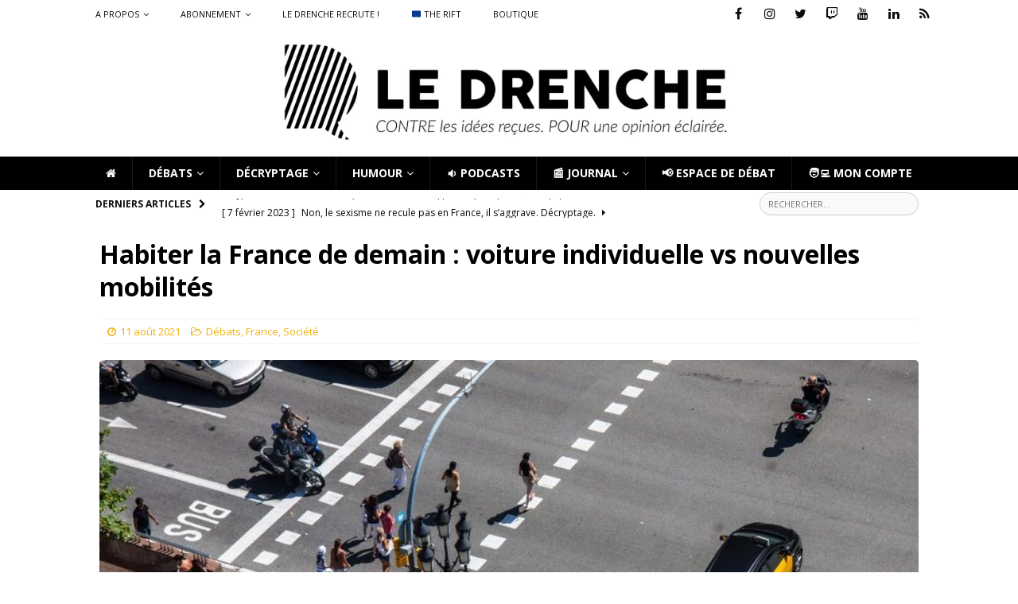

--- FILE ---
content_type: text/html; charset=UTF-8
request_url: https://ledrenche.fr/habiter-la-france-de-demain-voiture-individuelle-vs-nouvelles-mobilites/
body_size: 37423
content:
<!DOCTYPE html>
<html class="no-js mh-disable-sb" lang="fr-FR">
<head><style>img.lazy{min-height:1px}</style><link href="https://ledrenche.fr/wp-content/plugins/w3-total-cache/pub/js/lazyload.min.js" as="script">
<meta charset="UTF-8">
<meta name="viewport" content="width=device-width, initial-scale=1.0">
<link rel="profile" href="http://gmpg.org/xfn/11" />
<meta name='robots' content='index, follow, max-image-preview:large, max-snippet:-1, max-video-preview:-1' />
	<style>img:is([sizes="auto" i], [sizes^="auto," i]) { contain-intrinsic-size: 3000px 1500px }</style>
	
	<!-- This site is optimized with the Yoast SEO plugin v25.5 - https://yoast.com/wordpress/plugins/seo/ -->
	<title>Habiter la France de demain : voiture individuelle vs nouvelles mobilités - Le Drenche</title>
	<meta name="description" content="Quelle mobilité pour demain ? Quelle place pour la voiture individuelle ? Et les nouvelles mobilités, transports en commun ?" />
	<link rel="canonical" href="https://ledrenche.fr/habiter-la-france-de-demain-voiture-individuelle-vs-nouvelles-mobilites/" />
	<meta property="og:locale" content="fr_FR" />
	<meta property="og:type" content="article" />
	<meta property="og:title" content="Habiter la France de demain : voiture individuelle vs nouvelles mobilités - Le Drenche" />
	<meta property="og:description" content="Quelle mobilité pour demain ? Quelle place pour la voiture individuelle ? Et les nouvelles mobilités, transports en commun ?" />
	<meta property="og:url" content="https://ledrenche.fr/habiter-la-france-de-demain-voiture-individuelle-vs-nouvelles-mobilites/" />
	<meta property="og:site_name" content="Le Drenche" />
	<meta property="article:publisher" content="https://www.facebook.com/ledrenche" />
	<meta property="article:author" content="https://www.facebook.com/ledrenche" />
	<meta property="article:published_time" content="2021-08-11T14:32:08+00:00" />
	<meta property="article:modified_time" content="2021-08-11T14:49:12+00:00" />
	<meta property="og:image" content="https://ledrenche.fr/wp-content/uploads/photo-1607226.jpg" />
	<meta property="og:image:width" content="1200" />
	<meta property="og:image:height" content="799" />
	<meta property="og:image:type" content="image/jpeg" />
	<meta name="author" content="La Rédaction" />
	<meta name="twitter:card" content="summary_large_image" />
	<meta name="twitter:creator" content="@https://twitter.com/LeDrenche" />
	<meta name="twitter:site" content="@LeDrenche" />
	<meta name="twitter:label1" content="Écrit par" />
	<meta name="twitter:data1" content="La Rédaction" />
	<meta name="twitter:label2" content="Durée de lecture estimée" />
	<meta name="twitter:data2" content="23 minutes" />
	<script type="application/ld+json" class="yoast-schema-graph">{"@context":"https://schema.org","@graph":[{"@type":"Article","@id":"https://ledrenche.fr/habiter-la-france-de-demain-voiture-individuelle-vs-nouvelles-mobilites/#article","isPartOf":{"@id":"https://ledrenche.fr/habiter-la-france-de-demain-voiture-individuelle-vs-nouvelles-mobilites/"},"author":{"name":"La Rédaction","@id":"https://ledrenche.fr/#/schema/person/b3c43a09f0da56bbb35018aba690fdc5"},"headline":"Habiter la France de demain : voiture individuelle vs nouvelles mobilités","datePublished":"2021-08-11T14:32:08+00:00","dateModified":"2021-08-11T14:49:12+00:00","mainEntityOfPage":{"@id":"https://ledrenche.fr/habiter-la-france-de-demain-voiture-individuelle-vs-nouvelles-mobilites/"},"wordCount":5200,"publisher":{"@id":"https://ledrenche.fr/#organization"},"image":{"@id":"https://ledrenche.fr/habiter-la-france-de-demain-voiture-individuelle-vs-nouvelles-mobilites/#primaryimage"},"thumbnailUrl":"https://ledrenche.fr/wp-content/uploads/photo-1607226.jpg","keywords":["Habiter la France de demain","Transports"],"articleSection":["Débats","France","Société"],"inLanguage":"fr-FR"},{"@type":"WebPage","@id":"https://ledrenche.fr/habiter-la-france-de-demain-voiture-individuelle-vs-nouvelles-mobilites/","url":"https://ledrenche.fr/habiter-la-france-de-demain-voiture-individuelle-vs-nouvelles-mobilites/","name":"Habiter la France de demain : voiture individuelle vs nouvelles mobilités - Le Drenche","isPartOf":{"@id":"https://ledrenche.fr/#website"},"primaryImageOfPage":{"@id":"https://ledrenche.fr/habiter-la-france-de-demain-voiture-individuelle-vs-nouvelles-mobilites/#primaryimage"},"image":{"@id":"https://ledrenche.fr/habiter-la-france-de-demain-voiture-individuelle-vs-nouvelles-mobilites/#primaryimage"},"thumbnailUrl":"https://ledrenche.fr/wp-content/uploads/photo-1607226.jpg","datePublished":"2021-08-11T14:32:08+00:00","dateModified":"2021-08-11T14:49:12+00:00","description":"Quelle mobilité pour demain ? Quelle place pour la voiture individuelle ? Et les nouvelles mobilités, transports en commun ?","breadcrumb":{"@id":"https://ledrenche.fr/habiter-la-france-de-demain-voiture-individuelle-vs-nouvelles-mobilites/#breadcrumb"},"inLanguage":"fr-FR","potentialAction":[{"@type":"ReadAction","target":["https://ledrenche.fr/habiter-la-france-de-demain-voiture-individuelle-vs-nouvelles-mobilites/"]}]},{"@type":"ImageObject","inLanguage":"fr-FR","@id":"https://ledrenche.fr/habiter-la-france-de-demain-voiture-individuelle-vs-nouvelles-mobilites/#primaryimage","url":"https://ledrenche.fr/wp-content/uploads/photo-1607226.jpg","contentUrl":"https://ledrenche.fr/wp-content/uploads/photo-1607226.jpg","width":1200,"height":799},{"@type":"BreadcrumbList","@id":"https://ledrenche.fr/habiter-la-france-de-demain-voiture-individuelle-vs-nouvelles-mobilites/#breadcrumb","itemListElement":[{"@type":"ListItem","position":1,"name":"Accueil","item":"https://ledrenche.fr/"},{"@type":"ListItem","position":2,"name":"Actualités","item":"https://ledrenche.fr/sample-page/"},{"@type":"ListItem","position":3,"name":"Habiter la France de demain : voiture individuelle vs nouvelles mobilités"}]},{"@type":"WebSite","@id":"https://ledrenche.fr/#website","url":"https://ledrenche.fr/","name":"Le Drenche","description":"Journal de débats - Faites-vous VOTRE opinion","publisher":{"@id":"https://ledrenche.fr/#organization"},"potentialAction":[{"@type":"SearchAction","target":{"@type":"EntryPoint","urlTemplate":"https://ledrenche.fr/?s={search_term_string}"},"query-input":{"@type":"PropertyValueSpecification","valueRequired":true,"valueName":"search_term_string"}}],"inLanguage":"fr-FR"},{"@type":"Organization","@id":"https://ledrenche.fr/#organization","name":"Le Drenche","url":"https://ledrenche.fr/","logo":{"@type":"ImageObject","inLanguage":"fr-FR","@id":"https://ledrenche.fr/#/schema/logo/image/","url":"https://ledrenche.ouest-france.fr/wp-content/uploads/DRENCHE-long.png","contentUrl":"https://ledrenche.ouest-france.fr/wp-content/uploads/DRENCHE-long.png","width":1600,"height":311,"caption":"Le Drenche"},"image":{"@id":"https://ledrenche.fr/#/schema/logo/image/"},"sameAs":["https://www.facebook.com/ledrenche","https://x.com/LeDrenche","https://www.instagram.com/ledrenche/","https://www.linkedin.com/company/le-drenche"]},{"@type":"Person","@id":"https://ledrenche.fr/#/schema/person/b3c43a09f0da56bbb35018aba690fdc5","name":"La Rédaction","image":{"@type":"ImageObject","inLanguage":"fr-FR","@id":"https://ledrenche.fr/#/schema/person/image/","url":"https://secure.gravatar.com/avatar/2522f965d59b41fc9c9867afece941af345fc3f2d6871fa2e3df677b413a4dcc?s=96&d=identicon&r=g","contentUrl":"https://secure.gravatar.com/avatar/2522f965d59b41fc9c9867afece941af345fc3f2d6871fa2e3df677b413a4dcc?s=96&d=identicon&r=g","caption":"La Rédaction"},"description":"Compte de la Rédaction du Drenche. Ce compte est utilisé pour l'ensemble des articles rédigés collectivement, ou les débats, où seul le contexte est rédigé par la Rédaction. Pour plus d'informations sur la rédaction, on vous invite à lire l'article sobrement intitulé \"L'équipe\", ou \"Contactez-nous\".","sameAs":["https://www.facebook.com/ledrenche","https://www.instagram.com/ledrenche","https://x.com/https://twitter.com/LeDrenche","https://www.youtube.com/channel/UCeoy6U9b6gGck6pj5XPq6Ag","https://fr.wikipedia.org/wiki/Le_Drenche"],"url":"https://ledrenche.fr/author/admin/"}]}</script>
	<!-- / Yoast SEO plugin. -->


<link rel='dns-prefetch' href='//www.googletagmanager.com' />
<link rel='dns-prefetch' href='//fonts.googleapis.com' />
<link rel="alternate" type="application/rss+xml" title="Le Drenche &raquo; Flux" href="https://ledrenche.fr/feed/" />
<link rel="alternate" type="application/rss+xml" title="Le Drenche &raquo; Flux des commentaires" href="https://ledrenche.fr/comments/feed/" />
<script type="text/javascript">
/* <![CDATA[ */
window._wpemojiSettings = {"baseUrl":"https:\/\/s.w.org\/images\/core\/emoji\/16.0.1\/72x72\/","ext":".png","svgUrl":"https:\/\/s.w.org\/images\/core\/emoji\/16.0.1\/svg\/","svgExt":".svg","source":{"concatemoji":"https:\/\/ledrenche.fr\/wp-includes\/js\/wp-emoji-release.min.js"}};
/*! This file is auto-generated */
!function(s,n){var o,i,e;function c(e){try{var t={supportTests:e,timestamp:(new Date).valueOf()};sessionStorage.setItem(o,JSON.stringify(t))}catch(e){}}function p(e,t,n){e.clearRect(0,0,e.canvas.width,e.canvas.height),e.fillText(t,0,0);var t=new Uint32Array(e.getImageData(0,0,e.canvas.width,e.canvas.height).data),a=(e.clearRect(0,0,e.canvas.width,e.canvas.height),e.fillText(n,0,0),new Uint32Array(e.getImageData(0,0,e.canvas.width,e.canvas.height).data));return t.every(function(e,t){return e===a[t]})}function u(e,t){e.clearRect(0,0,e.canvas.width,e.canvas.height),e.fillText(t,0,0);for(var n=e.getImageData(16,16,1,1),a=0;a<n.data.length;a++)if(0!==n.data[a])return!1;return!0}function f(e,t,n,a){switch(t){case"flag":return n(e,"\ud83c\udff3\ufe0f\u200d\u26a7\ufe0f","\ud83c\udff3\ufe0f\u200b\u26a7\ufe0f")?!1:!n(e,"\ud83c\udde8\ud83c\uddf6","\ud83c\udde8\u200b\ud83c\uddf6")&&!n(e,"\ud83c\udff4\udb40\udc67\udb40\udc62\udb40\udc65\udb40\udc6e\udb40\udc67\udb40\udc7f","\ud83c\udff4\u200b\udb40\udc67\u200b\udb40\udc62\u200b\udb40\udc65\u200b\udb40\udc6e\u200b\udb40\udc67\u200b\udb40\udc7f");case"emoji":return!a(e,"\ud83e\udedf")}return!1}function g(e,t,n,a){var r="undefined"!=typeof WorkerGlobalScope&&self instanceof WorkerGlobalScope?new OffscreenCanvas(300,150):s.createElement("canvas"),o=r.getContext("2d",{willReadFrequently:!0}),i=(o.textBaseline="top",o.font="600 32px Arial",{});return e.forEach(function(e){i[e]=t(o,e,n,a)}),i}function t(e){var t=s.createElement("script");t.src=e,t.defer=!0,s.head.appendChild(t)}"undefined"!=typeof Promise&&(o="wpEmojiSettingsSupports",i=["flag","emoji"],n.supports={everything:!0,everythingExceptFlag:!0},e=new Promise(function(e){s.addEventListener("DOMContentLoaded",e,{once:!0})}),new Promise(function(t){var n=function(){try{var e=JSON.parse(sessionStorage.getItem(o));if("object"==typeof e&&"number"==typeof e.timestamp&&(new Date).valueOf()<e.timestamp+604800&&"object"==typeof e.supportTests)return e.supportTests}catch(e){}return null}();if(!n){if("undefined"!=typeof Worker&&"undefined"!=typeof OffscreenCanvas&&"undefined"!=typeof URL&&URL.createObjectURL&&"undefined"!=typeof Blob)try{var e="postMessage("+g.toString()+"("+[JSON.stringify(i),f.toString(),p.toString(),u.toString()].join(",")+"));",a=new Blob([e],{type:"text/javascript"}),r=new Worker(URL.createObjectURL(a),{name:"wpTestEmojiSupports"});return void(r.onmessage=function(e){c(n=e.data),r.terminate(),t(n)})}catch(e){}c(n=g(i,f,p,u))}t(n)}).then(function(e){for(var t in e)n.supports[t]=e[t],n.supports.everything=n.supports.everything&&n.supports[t],"flag"!==t&&(n.supports.everythingExceptFlag=n.supports.everythingExceptFlag&&n.supports[t]);n.supports.everythingExceptFlag=n.supports.everythingExceptFlag&&!n.supports.flag,n.DOMReady=!1,n.readyCallback=function(){n.DOMReady=!0}}).then(function(){return e}).then(function(){var e;n.supports.everything||(n.readyCallback(),(e=n.source||{}).concatemoji?t(e.concatemoji):e.wpemoji&&e.twemoji&&(t(e.twemoji),t(e.wpemoji)))}))}((window,document),window._wpemojiSettings);
/* ]]> */
</script>
<link rel='stylesheet' id='bootstrap-css' href='https://ledrenche.fr/wp-content/plugins/easy-bootstrap-shortcodes/styles/bootstrap.min.css' type='text/css' media='all' />
<link rel='stylesheet' id='bootstrap-fa-icon-css' href='https://ledrenche.fr/wp-content/plugins/easy-bootstrap-shortcodes/styles/font-awesome.min.css' type='text/css' media='all' />
<style id='wp-emoji-styles-inline-css' type='text/css'>

	img.wp-smiley, img.emoji {
		display: inline !important;
		border: none !important;
		box-shadow: none !important;
		height: 1em !important;
		width: 1em !important;
		margin: 0 0.07em !important;
		vertical-align: -0.1em !important;
		background: none !important;
		padding: 0 !important;
	}
</style>
<link rel='stylesheet' id='wp-block-library-css' href='https://ledrenche.fr/wp-includes/css/dist/block-library/style.min.css' type='text/css' media='all' />
<style id='classic-theme-styles-inline-css' type='text/css'>
/*! This file is auto-generated */
.wp-block-button__link{color:#fff;background-color:#32373c;border-radius:9999px;box-shadow:none;text-decoration:none;padding:calc(.667em + 2px) calc(1.333em + 2px);font-size:1.125em}.wp-block-file__button{background:#32373c;color:#fff;text-decoration:none}
</style>
<style id='qsm-quiz-style-inline-css' type='text/css'>


</style>
<style id='feedzy-rss-feeds-loop-style-inline-css' type='text/css'>
.wp-block-feedzy-rss-feeds-loop{display:grid;gap:24px;grid-template-columns:repeat(1,1fr)}@media(min-width:782px){.wp-block-feedzy-rss-feeds-loop.feedzy-loop-columns-2,.wp-block-feedzy-rss-feeds-loop.feedzy-loop-columns-3,.wp-block-feedzy-rss-feeds-loop.feedzy-loop-columns-4,.wp-block-feedzy-rss-feeds-loop.feedzy-loop-columns-5{grid-template-columns:repeat(2,1fr)}}@media(min-width:960px){.wp-block-feedzy-rss-feeds-loop.feedzy-loop-columns-2{grid-template-columns:repeat(2,1fr)}.wp-block-feedzy-rss-feeds-loop.feedzy-loop-columns-3{grid-template-columns:repeat(3,1fr)}.wp-block-feedzy-rss-feeds-loop.feedzy-loop-columns-4{grid-template-columns:repeat(4,1fr)}.wp-block-feedzy-rss-feeds-loop.feedzy-loop-columns-5{grid-template-columns:repeat(5,1fr)}}.wp-block-feedzy-rss-feeds-loop .wp-block-image.is-style-rounded img{border-radius:9999px}

</style>
<style id='global-styles-inline-css' type='text/css'>
:root{--wp--preset--aspect-ratio--square: 1;--wp--preset--aspect-ratio--4-3: 4/3;--wp--preset--aspect-ratio--3-4: 3/4;--wp--preset--aspect-ratio--3-2: 3/2;--wp--preset--aspect-ratio--2-3: 2/3;--wp--preset--aspect-ratio--16-9: 16/9;--wp--preset--aspect-ratio--9-16: 9/16;--wp--preset--color--black: #000000;--wp--preset--color--cyan-bluish-gray: #abb8c3;--wp--preset--color--white: #ffffff;--wp--preset--color--pale-pink: #f78da7;--wp--preset--color--vivid-red: #cf2e2e;--wp--preset--color--luminous-vivid-orange: #ff6900;--wp--preset--color--luminous-vivid-amber: #fcb900;--wp--preset--color--light-green-cyan: #7bdcb5;--wp--preset--color--vivid-green-cyan: #00d084;--wp--preset--color--pale-cyan-blue: #8ed1fc;--wp--preset--color--vivid-cyan-blue: #0693e3;--wp--preset--color--vivid-purple: #9b51e0;--wp--preset--gradient--vivid-cyan-blue-to-vivid-purple: linear-gradient(135deg,rgba(6,147,227,1) 0%,rgb(155,81,224) 100%);--wp--preset--gradient--light-green-cyan-to-vivid-green-cyan: linear-gradient(135deg,rgb(122,220,180) 0%,rgb(0,208,130) 100%);--wp--preset--gradient--luminous-vivid-amber-to-luminous-vivid-orange: linear-gradient(135deg,rgba(252,185,0,1) 0%,rgba(255,105,0,1) 100%);--wp--preset--gradient--luminous-vivid-orange-to-vivid-red: linear-gradient(135deg,rgba(255,105,0,1) 0%,rgb(207,46,46) 100%);--wp--preset--gradient--very-light-gray-to-cyan-bluish-gray: linear-gradient(135deg,rgb(238,238,238) 0%,rgb(169,184,195) 100%);--wp--preset--gradient--cool-to-warm-spectrum: linear-gradient(135deg,rgb(74,234,220) 0%,rgb(151,120,209) 20%,rgb(207,42,186) 40%,rgb(238,44,130) 60%,rgb(251,105,98) 80%,rgb(254,248,76) 100%);--wp--preset--gradient--blush-light-purple: linear-gradient(135deg,rgb(255,206,236) 0%,rgb(152,150,240) 100%);--wp--preset--gradient--blush-bordeaux: linear-gradient(135deg,rgb(254,205,165) 0%,rgb(254,45,45) 50%,rgb(107,0,62) 100%);--wp--preset--gradient--luminous-dusk: linear-gradient(135deg,rgb(255,203,112) 0%,rgb(199,81,192) 50%,rgb(65,88,208) 100%);--wp--preset--gradient--pale-ocean: linear-gradient(135deg,rgb(255,245,203) 0%,rgb(182,227,212) 50%,rgb(51,167,181) 100%);--wp--preset--gradient--electric-grass: linear-gradient(135deg,rgb(202,248,128) 0%,rgb(113,206,126) 100%);--wp--preset--gradient--midnight: linear-gradient(135deg,rgb(2,3,129) 0%,rgb(40,116,252) 100%);--wp--preset--font-size--small: 13px;--wp--preset--font-size--medium: 20px;--wp--preset--font-size--large: 36px;--wp--preset--font-size--x-large: 42px;--wp--preset--spacing--20: 0.44rem;--wp--preset--spacing--30: 0.67rem;--wp--preset--spacing--40: 1rem;--wp--preset--spacing--50: 1.5rem;--wp--preset--spacing--60: 2.25rem;--wp--preset--spacing--70: 3.38rem;--wp--preset--spacing--80: 5.06rem;--wp--preset--shadow--natural: 6px 6px 9px rgba(0, 0, 0, 0.2);--wp--preset--shadow--deep: 12px 12px 50px rgba(0, 0, 0, 0.4);--wp--preset--shadow--sharp: 6px 6px 0px rgba(0, 0, 0, 0.2);--wp--preset--shadow--outlined: 6px 6px 0px -3px rgba(255, 255, 255, 1), 6px 6px rgba(0, 0, 0, 1);--wp--preset--shadow--crisp: 6px 6px 0px rgba(0, 0, 0, 1);}:where(.is-layout-flex){gap: 0.5em;}:where(.is-layout-grid){gap: 0.5em;}body .is-layout-flex{display: flex;}.is-layout-flex{flex-wrap: wrap;align-items: center;}.is-layout-flex > :is(*, div){margin: 0;}body .is-layout-grid{display: grid;}.is-layout-grid > :is(*, div){margin: 0;}:where(.wp-block-columns.is-layout-flex){gap: 2em;}:where(.wp-block-columns.is-layout-grid){gap: 2em;}:where(.wp-block-post-template.is-layout-flex){gap: 1.25em;}:where(.wp-block-post-template.is-layout-grid){gap: 1.25em;}.has-black-color{color: var(--wp--preset--color--black) !important;}.has-cyan-bluish-gray-color{color: var(--wp--preset--color--cyan-bluish-gray) !important;}.has-white-color{color: var(--wp--preset--color--white) !important;}.has-pale-pink-color{color: var(--wp--preset--color--pale-pink) !important;}.has-vivid-red-color{color: var(--wp--preset--color--vivid-red) !important;}.has-luminous-vivid-orange-color{color: var(--wp--preset--color--luminous-vivid-orange) !important;}.has-luminous-vivid-amber-color{color: var(--wp--preset--color--luminous-vivid-amber) !important;}.has-light-green-cyan-color{color: var(--wp--preset--color--light-green-cyan) !important;}.has-vivid-green-cyan-color{color: var(--wp--preset--color--vivid-green-cyan) !important;}.has-pale-cyan-blue-color{color: var(--wp--preset--color--pale-cyan-blue) !important;}.has-vivid-cyan-blue-color{color: var(--wp--preset--color--vivid-cyan-blue) !important;}.has-vivid-purple-color{color: var(--wp--preset--color--vivid-purple) !important;}.has-black-background-color{background-color: var(--wp--preset--color--black) !important;}.has-cyan-bluish-gray-background-color{background-color: var(--wp--preset--color--cyan-bluish-gray) !important;}.has-white-background-color{background-color: var(--wp--preset--color--white) !important;}.has-pale-pink-background-color{background-color: var(--wp--preset--color--pale-pink) !important;}.has-vivid-red-background-color{background-color: var(--wp--preset--color--vivid-red) !important;}.has-luminous-vivid-orange-background-color{background-color: var(--wp--preset--color--luminous-vivid-orange) !important;}.has-luminous-vivid-amber-background-color{background-color: var(--wp--preset--color--luminous-vivid-amber) !important;}.has-light-green-cyan-background-color{background-color: var(--wp--preset--color--light-green-cyan) !important;}.has-vivid-green-cyan-background-color{background-color: var(--wp--preset--color--vivid-green-cyan) !important;}.has-pale-cyan-blue-background-color{background-color: var(--wp--preset--color--pale-cyan-blue) !important;}.has-vivid-cyan-blue-background-color{background-color: var(--wp--preset--color--vivid-cyan-blue) !important;}.has-vivid-purple-background-color{background-color: var(--wp--preset--color--vivid-purple) !important;}.has-black-border-color{border-color: var(--wp--preset--color--black) !important;}.has-cyan-bluish-gray-border-color{border-color: var(--wp--preset--color--cyan-bluish-gray) !important;}.has-white-border-color{border-color: var(--wp--preset--color--white) !important;}.has-pale-pink-border-color{border-color: var(--wp--preset--color--pale-pink) !important;}.has-vivid-red-border-color{border-color: var(--wp--preset--color--vivid-red) !important;}.has-luminous-vivid-orange-border-color{border-color: var(--wp--preset--color--luminous-vivid-orange) !important;}.has-luminous-vivid-amber-border-color{border-color: var(--wp--preset--color--luminous-vivid-amber) !important;}.has-light-green-cyan-border-color{border-color: var(--wp--preset--color--light-green-cyan) !important;}.has-vivid-green-cyan-border-color{border-color: var(--wp--preset--color--vivid-green-cyan) !important;}.has-pale-cyan-blue-border-color{border-color: var(--wp--preset--color--pale-cyan-blue) !important;}.has-vivid-cyan-blue-border-color{border-color: var(--wp--preset--color--vivid-cyan-blue) !important;}.has-vivid-purple-border-color{border-color: var(--wp--preset--color--vivid-purple) !important;}.has-vivid-cyan-blue-to-vivid-purple-gradient-background{background: var(--wp--preset--gradient--vivid-cyan-blue-to-vivid-purple) !important;}.has-light-green-cyan-to-vivid-green-cyan-gradient-background{background: var(--wp--preset--gradient--light-green-cyan-to-vivid-green-cyan) !important;}.has-luminous-vivid-amber-to-luminous-vivid-orange-gradient-background{background: var(--wp--preset--gradient--luminous-vivid-amber-to-luminous-vivid-orange) !important;}.has-luminous-vivid-orange-to-vivid-red-gradient-background{background: var(--wp--preset--gradient--luminous-vivid-orange-to-vivid-red) !important;}.has-very-light-gray-to-cyan-bluish-gray-gradient-background{background: var(--wp--preset--gradient--very-light-gray-to-cyan-bluish-gray) !important;}.has-cool-to-warm-spectrum-gradient-background{background: var(--wp--preset--gradient--cool-to-warm-spectrum) !important;}.has-blush-light-purple-gradient-background{background: var(--wp--preset--gradient--blush-light-purple) !important;}.has-blush-bordeaux-gradient-background{background: var(--wp--preset--gradient--blush-bordeaux) !important;}.has-luminous-dusk-gradient-background{background: var(--wp--preset--gradient--luminous-dusk) !important;}.has-pale-ocean-gradient-background{background: var(--wp--preset--gradient--pale-ocean) !important;}.has-electric-grass-gradient-background{background: var(--wp--preset--gradient--electric-grass) !important;}.has-midnight-gradient-background{background: var(--wp--preset--gradient--midnight) !important;}.has-small-font-size{font-size: var(--wp--preset--font-size--small) !important;}.has-medium-font-size{font-size: var(--wp--preset--font-size--medium) !important;}.has-large-font-size{font-size: var(--wp--preset--font-size--large) !important;}.has-x-large-font-size{font-size: var(--wp--preset--font-size--x-large) !important;}
:where(.wp-block-post-template.is-layout-flex){gap: 1.25em;}:where(.wp-block-post-template.is-layout-grid){gap: 1.25em;}
:where(.wp-block-columns.is-layout-flex){gap: 2em;}:where(.wp-block-columns.is-layout-grid){gap: 2em;}
:root :where(.wp-block-pullquote){font-size: 1.5em;line-height: 1.6;}
</style>
<link rel='stylesheet' id='easy-image-filters-css' href='https://ledrenche.fr/wp-content/plugins/easy-image-filters/public/css/easy-image-filters-public.css' type='text/css' media='all' />
<link rel='stylesheet' id='woocommerce-layout-css' href='https://ledrenche.fr/wp-content/cache/autoptimize/autoptimize_single_e98f5279cacaef826050eb2595082e77.php' type='text/css' media='all' />
<link rel='stylesheet' id='woocommerce-smallscreen-css' href='https://ledrenche.fr/wp-content/cache/autoptimize/autoptimize_single_59d266c0ea580aae1113acb3761f7ad5.php' type='text/css' media='only screen and (max-width: 768px)' />
<link rel='stylesheet' id='woocommerce-general-css' href='https://ledrenche.fr/wp-content/cache/autoptimize/autoptimize_single_f9db2117cb3f9bf8433a39bd81b3e492.php' type='text/css' media='all' />
<style id='woocommerce-inline-inline-css' type='text/css'>
.woocommerce form .form-row .required { visibility: visible; }
</style>
<link rel='stylesheet' id='sm-style-css' href='https://ledrenche.fr/wp-content/cache/autoptimize/autoptimize_single_f86dd74c0ec32780cbce5d2ca70b8a81.php' type='text/css' media='all' />
<link rel='stylesheet' id='thsp-sticky-header-plugin-styles-css' href='https://ledrenche.fr/wp-content/cache/autoptimize/autoptimize_single_f831af43c4044efd4107b206f9bbb6f8.php' type='text/css' media='all' />
<link rel='stylesheet' id='brands-styles-css' href='https://ledrenche.fr/wp-content/cache/autoptimize/autoptimize_single_48d56016b20f151be4f24ba6d0eb1be4.php' type='text/css' media='all' />
<link rel='stylesheet' id='mh-magazine-css' href='https://ledrenche.fr/wp-content/cache/autoptimize/autoptimize_single_3fdc9d390ce655362f7e64394d583fa7.php?b-modified=1663859614&#038;ver=3.9.13' type='text/css' media='all' />
<link rel='stylesheet' id='mh-font-awesome-css' href='https://ledrenche.fr/wp-content/themes/mh-magazine/includes/font-awesome.min.css' type='text/css' media='all' />
<link rel='stylesheet' id='mh-google-fonts-css' href='https://fonts.googleapis.com/css?family=Open+Sans:300,400,400italic,600,700' type='text/css' media='all' />
<link rel='stylesheet' id='mh-woocommerce-css' href='https://ledrenche.fr/wp-content/cache/autoptimize/autoptimize_single_0490834fa740ed877801c9ce89fdbff3.php' type='text/css' media='all' />
<link rel='stylesheet' id='fancybox-css' href='https://ledrenche.fr/wp-content/plugins/easy-fancybox/fancybox/1.5.4/jquery.fancybox.min.css' type='text/css' media='screen' />
<link rel='stylesheet' id='dry_awp_theme_style-css' href='https://ledrenche.fr/wp-content/cache/autoptimize/autoptimize_single_5451f6be69b7e4adcd98e71bf27fcac0.php' type='text/css' media='all' />
<style id='dry_awp_theme_style-inline-css' type='text/css'>
@media screen and (max-width: 1024px) {	.csColumn {		clear: both !important;		float: none !important;		text-align: center !important;		margin-left:  10% !important;		margin-right: 10% !important;		width: 80% !important;	}	.csColumnGap {		display: none !important;	}}
</style>
<link rel='stylesheet' id='ebs_dynamic_css-css' href='https://ledrenche.fr/wp-content/plugins/easy-bootstrap-shortcodes/styles/ebs_dynamic_css.php' type='text/css' media='all' />
<link rel='stylesheet' id='sib-front-css-css' href='https://ledrenche.fr/wp-content/cache/autoptimize/autoptimize_single_af1456e33d7180e00002f436e794138b.php' type='text/css' media='all' />
<script type="text/javascript" src="https://ledrenche.fr/wp-includes/js/jquery/jquery.min.js" id="jquery-core-js"></script>
<script type="text/javascript" src="https://ledrenche.fr/wp-includes/js/jquery/jquery-migrate.min.js" id="jquery-migrate-js"></script>
<script type="text/javascript" src="https://ledrenche.fr/wp-content/plugins/easy-bootstrap-shortcodes/js/bootstrap.min.js" id="bootstrap-js"></script>
<script type="text/javascript" src="https://ledrenche.fr/wp-content/plugins/easy-image-filters/public/js/easy-image-filters-public.js" id="easy-image-filters-js"></script>
<script type="text/javascript" src="https://ledrenche.fr/wp-content/plugins/woocommerce/assets/js/jquery-blockui/jquery.blockUI.min.js" id="jquery-blockui-js" defer="defer" data-wp-strategy="defer"></script>
<script type="text/javascript" id="wc-add-to-cart-js-extra">
/* <![CDATA[ */
var wc_add_to_cart_params = {"ajax_url":"\/wp-admin\/admin-ajax.php","wc_ajax_url":"\/?wc-ajax=%%endpoint%%","i18n_view_cart":"Voir le panier","cart_url":"https:\/\/ledrenche.fr\/panier\/","is_cart":"","cart_redirect_after_add":"yes"};
/* ]]> */
</script>
<script type="text/javascript" src="https://ledrenche.fr/wp-content/plugins/woocommerce/assets/js/frontend/add-to-cart.min.js" id="wc-add-to-cart-js" defer="defer" data-wp-strategy="defer"></script>
<script type="text/javascript" src="https://ledrenche.fr/wp-content/plugins/woocommerce/assets/js/js-cookie/js.cookie.min.js" id="js-cookie-js" defer="defer" data-wp-strategy="defer"></script>
<script type="text/javascript" id="woocommerce-js-extra">
/* <![CDATA[ */
var woocommerce_params = {"ajax_url":"\/wp-admin\/admin-ajax.php","wc_ajax_url":"\/?wc-ajax=%%endpoint%%","i18n_password_show":"Afficher le mot de passe","i18n_password_hide":"Masquer le mot de passe"};
/* ]]> */
</script>
<script type="text/javascript" src="https://ledrenche.fr/wp-content/plugins/woocommerce/assets/js/frontend/woocommerce.min.js" id="woocommerce-js" defer="defer" data-wp-strategy="defer"></script>
<script type="text/javascript" id="thsp-sticky-header-plugin-script-js-extra">
/* <![CDATA[ */
var StickyHeaderParams = {"show_at":"210","hide_if_narrower":"1025"};
/* ]]> */
</script>
<script type="text/javascript" src="https://ledrenche.fr/wp-content/plugins/sticky-header/js/public.min.js" id="thsp-sticky-header-plugin-script-js"></script>
<script type="text/javascript" src="https://ledrenche.fr/wp-content/themes/mh-magazine/js/scripts.js" id="mh-scripts-js"></script>
<script type="text/javascript" src="https://ledrenche.fr/wp-content/themes/mh-magazineChild/JS/LD_newCom.js" id="LD_newCom-js"></script>
<script type="text/javascript" src="https://ledrenche.fr/wp-content/themes/mh-magazineChild/JS/LD_bCom.js" id="LD_bCom-js"></script>
<script type="text/javascript" src="https://ledrenche.fr/wp-content/themes/mh-magazineChild/JS/LD_goToBestCom.js" id="LD_goToBestCom-js"></script>
<script type="text/javascript" src="https://ledrenche.fr/wp-content/themes/mh-magazineChild/JS/LD_setCookie.js" id="LD_setCookie-js"></script>
<script type="text/javascript" id="LD_point-js-extra">
/* <![CDATA[ */
var adminAjax = "https:\/\/ledrenche.fr\/wp-admin\/admin-ajax.php";
/* ]]> */
</script>
<script type="text/javascript" src="https://ledrenche.fr/wp-content/themes/mh-magazineChild/JS/LD_point.js" id="LD_point-js"></script>
<script type="text/javascript" src="https://ledrenche.fr/wp-content/themes/mh-magazineChild/JS/LD_animBPC.js" id="LD_animBPC-js"></script>
<script type="text/javascript" src="https://ledrenche.fr/wp-content/themes/mh-magazineChild/JS/LD_goToCom.js" id="LD_goToCom-js"></script>
<script type="text/javascript" src="https://ledrenche.fr/wp-content/themes/mh-magazineChild/JS/LD_moreText.js" id="LD_moreText-js"></script>
<script type="text/javascript" src="https://ledrenche.fr/wp-content/themes/mh-magazineChild/JS/LD_displayAbo.js" id="LD_displayAbo-js"></script>
<script type="text/javascript" src="https://ledrenche.fr/wp-content/themes/mh-magazineChild/JS/HB_newDesign.js" id="HB_newDesign-js"></script>
<script type="text/javascript" src="https://ledrenche.fr/wp-content/themes/mh-magazineChild/JS/LD_activeReplaceCheckbox.js" id="LD_activeReplaceCheckbox-js"></script>

<!-- Extrait de code de la balise Google (gtag.js) ajouté par Site Kit -->

<!-- Extrait Google Analytics ajouté par Site Kit -->
<script type="text/javascript" src="https://www.googletagmanager.com/gtag/js?id=G-Q2CNX7R1ZS" id="google_gtagjs-js" async></script>
<script type="text/javascript" id="google_gtagjs-js-after">
/* <![CDATA[ */
window.dataLayer = window.dataLayer || [];function gtag(){dataLayer.push(arguments);}
gtag("set","linker",{"domains":["ledrenche.fr"]});
gtag("js", new Date());
gtag("set", "developer_id.dZTNiMT", true);
gtag("config", "G-Q2CNX7R1ZS");
/* ]]> */
</script>

<!-- Extrait de code de la balise Google de fin (gtag.js) ajouté par Site Kit -->
<script type="text/javascript" id="ai-js-js-extra">
/* <![CDATA[ */
var MyAjax = {"ajaxurl":"https:\/\/ledrenche.fr\/wp-admin\/admin-ajax.php","security":"a64e6482d9"};
/* ]]> */
</script>
<script type="text/javascript" src="https://ledrenche.fr/wp-content/plugins/advanced-iframe/js/ai.min.js" id="ai-js-js"></script>
<script type="text/javascript" id="sib-front-js-js-extra">
/* <![CDATA[ */
var sibErrMsg = {"invalidMail":"Veuillez entrer une adresse e-mail valide.","requiredField":"Veuillez compl\u00e9ter les champs obligatoires.","invalidDateFormat":"Veuillez entrer une date valide.","invalidSMSFormat":"Veuillez entrer une num\u00e9ro de t\u00e9l\u00e9phone valide."};
var ajax_sib_front_object = {"ajax_url":"https:\/\/ledrenche.fr\/wp-admin\/admin-ajax.php","ajax_nonce":"cae51c3e7f","flag_url":"https:\/\/ledrenche.fr\/wp-content\/plugins\/mailin\/img\/flags\/"};
/* ]]> */
</script>
<script type="text/javascript" src="https://ledrenche.fr/wp-content/plugins/mailin/js/mailin-front.js" id="sib-front-js-js"></script>
<link rel="https://api.w.org/" href="https://ledrenche.fr/wp-json/" /><link rel="alternate" title="JSON" type="application/json" href="https://ledrenche.fr/wp-json/wp/v2/posts/32131" /><link rel="EditURI" type="application/rsd+xml" title="RSD" href="https://ledrenche.fr/xmlrpc.php?rsd" />
<meta name="generator" content="WordPress 6.8.2" />
<meta name="generator" content="WooCommerce 10.0.2" />
<link rel='shortlink' href='https://ledrenche.fr/?p=32131' />
<link rel="alternate" title="oEmbed (JSON)" type="application/json+oembed" href="https://ledrenche.fr/wp-json/oembed/1.0/embed?url=https%3A%2F%2Fledrenche.fr%2Fhabiter-la-france-de-demain-voiture-individuelle-vs-nouvelles-mobilites%2F" />
<link rel="alternate" title="oEmbed (XML)" type="text/xml+oembed" href="https://ledrenche.fr/wp-json/oembed/1.0/embed?url=https%3A%2F%2Fledrenche.fr%2Fhabiter-la-france-de-demain-voiture-individuelle-vs-nouvelles-mobilites%2F&#038;format=xml" />
<style type="text/css">
.feedzy-rss-link-icon:after {
	content: url("https://ledrenche.fr/wp-content/plugins/feedzy-rss-feeds/img/external-link.png");
	margin-left: 3px;
}
</style>
		<meta name="generator" content="Site Kit by Google 1.157.0" /><!-- Qiota -->
<script src= "https://www.qiota.com/assets/getQiota.js" ></script>
<!-- Fin Qiota --><link rel="apple-touch-icon" sizes="180x180" href="/wp-content/uploads/fbrfg/apple-touch-icon.png">
<link rel="icon" type="image/png" sizes="32x32" href="/wp-content/uploads/fbrfg/favicon-32x32.png">
<link rel="icon" type="image/png" sizes="16x16" href="/wp-content/uploads/fbrfg/favicon-16x16.png">
<link rel="manifest" href="/wp-content/uploads/fbrfg/site.webmanifest">
<link rel="mask-icon" href="/wp-content/uploads/fbrfg/safari-pinned-tab.svg" color="#000000">
<link rel="shortcut icon" href="/wp-content/uploads/fbrfg/favicon.ico">
<meta name="msapplication-TileColor" content="#ffffff">
<meta name="msapplication-config" content="/wp-content/uploads/fbrfg/browserconfig.xml">
<meta name="theme-color" content="#ffffff">		<style type="text/css">
			#thsp-sticky-header {
				background-color: #000000;
			}
			#thsp-sticky-header,
			#thsp-sticky-header a {
				color: #ffffff !important;
			}
											</style>
		<div id="numabo">
    	<a href="/abonnez-vous/">
		  <img class="lazy" id="numabomage" alt="subscribe bouton" src="data:image/svg+xml,%3Csvg%20xmlns='http://www.w3.org/2000/svg'%20viewBox='0%200%201%201'%3E%3C/svg%3E" data-src="https://ledrenche.ouest-france.fr/wp-content/uploads/Couverture_n_48_light.png">
      <div id="numabotxt">
        <p style="font-weight: bold;font-size: 16px;">ABONNEZ-VOUS</p>
        <p style="font-size: 12px;font-style: italic;"> à partir de 1€</p>
      </div>
		</a>
	</div>
  <a href="/abonnez-vous/" class="zoomage hidden-xs" id="numabofx" style="display: none;">
    <p id="numabobtn">ABONNEZ-VOUS</p>
    <p style="font-style: italic;"> à partir de 1€</p>
  </a>
<style type="text/css">/*Masquage TEMPORAIRE du bouton d'abonnement*/
#numabofx {
display:none !important;
}

#numabo {
display:none !important;
}

#custom_html-26 {
display:none !important;
}

#custom_html-29 {
display:none !important;
}

#block-15 {
display:none !important;
}

.banabo {
display:none !important;
}

/*Bug de l'affichage des réseaux*/
.wp-block-social-links {
display:flex;
}

/*Réparer bug affichage des colonnes sur mobile*/
@media(max-width:767px) {
.wp-block-columns{
flex-wrap: wrap !important;
}
}

/*Enlever Widget du haut pour article sponsorisé*/
.post-XXXXX .mh-widget {
display: none;
}

/*Ne pas afficher les appels à l'abonnement dans la page abonnement*/
.page-id-4072 #numabo {
display: none;
}

.page-id-4072 #numabofx {
display: none;
}

/* À utiliser quand il y a un padding indésirable */
.no-padding {
padding:0 !important;
}

/* Texte description des catégories */
.entry-content {
font-size:14px;
}
.mh-loop-description {
border-bottom:0;
}


/* Taille des titres des su_spoiler */
.su-spoiler-title {
font-size: medium !important;
}


/* Pour les articles récents */
.wp-block-latest-posts.wp-block-latest-posts__list li {
padding-top:24px;
border-top:1px solid #abb8c3;
margin-bottom:24px;
}

.entry-content ul {
margin:0;
}

.stylouss {
padding:16px;
background-color:#f6f6f6;
border-radius:6px !important;
}

/* Pour les marges des blocks notamment avec le stylouss */
.wp-block-columns {
margin-bottom:0;
}

/* Menu burger mobile : afficher "MENU" devant les 3 barres  */
.slicknav_menu .slicknav_icon::after {
position: absolute;
top: 6.1px;
right: 40px;
content: "MENU";
color: white;
}

/* Centrer le menu principal */
#menu-menu-ordinateur {
display: flex;
justify-content: center;
}

/* Pour que  le menu ne s'affiche pas sur mobile et autres options d'affichage du header sur mobile*/
@media(max-width:767px) {
.mh-header-nav-mobile {
display : none;
}
.custom-logo {
max-width: 80% !important ;
}
.mh-social-nav li a {
font-size:16px;
}
}

/* Quand il y a deux tribunes : pour que le choix entre les deux tribunes reste affiché sur mobile */
@media(max-width:767px) {
.double-tribune .nav-tabs {
display: flex !important;
border-bottom: 0;
margin: 0;
}
}
.double-tribune .nav-tabs li a {
margin-right:0;
}


/* Pour le menu qui apparait lorsque la page est scrollée */
#thsp-sticky-header {
box-shadow: 0 4px 2px -2px rgba(0,0,0,.45) !important;
}

#drenche-header-title {
font-size: 0.6em;
    margin-left: 1em;
float:left;
}


/* Pour la barre de recherche */
.mh-header-search-top .search-form .search-field, .mh-wide-layout .mh-header-search .search-field {
border-color: #d0d0d0;
border-radius: 50px;
background-color: #fafafa;
}



/* Pour la page de recherches infructueuses */
.mh-widget .search-form .search-field {
width: 200% ;
}

.mh-widget .search-form {
background: #ffffff !important ;
padding: 0%
}

.search-form .search-field {
border-color: #d0d0d0;
border-radius: 50px;
background-color: #fafafa;
}


/* Pour la page "tous les débats" */
.social-iconsss {
  text-align: center;
  margin:0  !important;
  }  
.social-iconsss li {
  display:inline-block;
  list-style-type:none;
  -webkit-user-select:none;
  -moz-user-select:none;
margin :0;
padding:0;
  }
.social-iconsss li a {
text-decoration:none;
  border-bottom: none;
  }
.social-iconsss li img {
  width:50px;
  height:50px;
  margin: 10px;
}



/* Pour le slider sur la page d'accueil */
.mh-slider-layout2 .mh-slider-caption {
background: linear-gradient(to top, rgba(0,0,0,1), rgba(0,0,0,0)) !important;
}

@media (max-width: 900px) { .mh-slider-layout2 .mh-slider-caption {
background-color: #000000 !important;
} }

.mh-slider-item {
border-radius: 10px 10px 0px 0px;
}

.mh-image-caption {
border-radius: 6px 0px 6px 0px
}


/* Images dans l'actu */
.mh-thumb-icon {
border-radius: 6px
}



/* Vignettes "derniers..." + bloc fond texte */
.mh-posts-stacked-large {
border-radius: 6px
}

.mh-posts-stacked-small {
border-radius: 6px
}

.mh-posts-stacked-title {
border-radius: 3px 3px 3px 0px
}

.mh-meta {
border-radius: 0px 3px 3px 3px
}



/* Les actus du drenche */
.mh-carousel-caption {
border-radius: 6px 0px 6px 0px
}

.mh-carousel-layout1 {
border-radius: 6px
}



/* Titres de rubrique page accueil */
.mh-widget-layout7 .mh-widget-title {
background: rgba(0, 0, 0, 0.08);
border-radius: 100px
}

.mh-widget-title-link {
background-color: #ebebeb ! important;
}



/* Pour les tags */
.entry-tags li{
border-radius: 3px
}



/* Pop-up Newsletter */
.mailmunch-optin-form {
border-radius: 10px !important;
}


/* Autre */
#thsp-sticky-header-title a {
float: left;
}

.mh-widget-title-link {
position: relative;
display: inline-block;
padding: 0 10px;
background: #a50331;
z-index: 999;
}

.csColumn {
text-align: left !important
}

.custom-logo {
display: block;
max-width: 60%;
margin-left: auto;
margin-right: auto;
}

.mh-posts-stacked-small {
margin-top: 24px;
}

.entry-thumbnail img {
border-radius: 5px !important; 
}

.soutien
{
background-color: #f6f6f6  ;
border-radius: 5px ; 
padding: 3%;
}

/*Pour les boutons d'engagement*/

.bouton001 {
  margin : 0 auto;
  margin-top : 10px;
  width : 220px;
  height : 42px;
  background : #f1b20e;
  overflow : hidden;
  text-align : center;
  font-weight : bold;
  font-size : 18px;
  transition : .2s;
  cursor : pointer;
  border-radius : 50px;
}
.hoverb001 {
  position : relative;
  border : 2px solid white;
  width : 200px;
  height : 200px;
  margin-top: -78px;
  background : #303030;
  left : -250px;
  transition : .3s;
  transform : rotate(20deg);
  opacity : .9;
}
.clicb001 {
  margin-top : -21px;
  color : white;
  transition : .3s;
}
.bouton001:hover .hoverb001{
  left: -140px;
}
.bouton001:hover .clicb001{
  margin-left : 68px;
}
.sureb001 {
  margin-top : 22px;
  margin-right : -132px;
  color : white;
  transform : rotate(-20deg);
}

.mh-posts-2 {
z-index : 10000;
}

/*Pour les infographies*/
.infographie {
  max-width: 600px;
  margin-left: auto;
  margin-right: auto;
 }


/* Pour les boutons généraux */

.buttonnn {
  margin: 0 auto;  
  position: relative;
  outline: none;
  text-decoration: none;
  border-radius: 50px;
  display: flex;
  justify-content: center;
  align-items: center;
  cursor: pointer;
  height: 46px;
  width: 240px;
  opacity: 1;
  background-color: #f1b20e;
  border: 1px solid #e7e7e7;
  box-shadow : 0px 1px 5px rgba(0,0,0,.1);
}
.buttonnn span {
  color: #ffffff;
  font-size: 17px;
  font-weight: 600;
  letter-spacing: 0.8px;
}
.buttonnn:hover {
  animation: rotate 0.7s ease-in-out both;
}
.buttonnn:hover span {
  animation: storm 0.7s ease-in-out both;
  animation-delay: 0.06s;
}

@keyframes rotate {
  0% {
    transform: rotate(0deg) translate3d(0, 0, 0);
  }
  25% {
    transform: rotate(3deg) translate3d(0, 0, 0);
  }
  50% {
    transform: rotate(-3deg) translate3d(0, 0, 0);
  }
  75% {
    transform: rotate(1deg) translate3d(0, 0, 0);
  }
  100% {
    transform: rotate(0deg) translate3d(0, 0, 0);
  }
}
@keyframes storm {
  0% {
    transform: translate3d(0, 0, 0) translateZ(0);
  }
  25% {
    transform: translate3d(4px, 0, 0) translateZ(0);
  }
  50% {
    transform: translate3d(-3px, 0, 0) translateZ(0);
  }
  75% {
    transform: translate3d(2px, 0, 0) translateZ(0);
  }
  100% {
    transform: translate3d(0, 0, 0) translateZ(0);
  }
}


/*Pour l'équipe*/

/* Conteneur principal */
.overlayy-image {
 position: relative;
 width: 100%;
}

/* Overlay */
.overlayy-image .hoovver {
 display: block;
 position: absolute;
 top: 0;
 height: 100%;
 width: 100%;
 opacity: 0;
}

.overlayy-image img {
padding: 0 10%;
}

.team-text-name-normal {
text-align: center;
font-weight: bold;
font-size: 1.3em;
color: #d5d4d2;
line-height: 1.2em;
}

.team-text-description-normal {
color: #d5d4d2;
font-weight: normal;
font-size: 0.75em;
}

.team-text-name-hover {
text-align: center;
font-weight: bold;
font-size: 1.3em;
color: #000;
line-height: 1.2em;
}

.team-text-description-hover {
color: #000;
font-weight: normal;
font-size: 0.75em;
}

/* Apparition overlay sur passage souris */
.overlayy-image:hover .hoovver {
 opacity: 1;
}

/*Effet zoom sur image*/

.zoomage {
transition: transform .4s ease;
}

.zoomage:hover {
transform: scale(1.04);
}

.addpadding {
padding: 1%;
}



/*Encart pour annoncer une collaboration*/
.encart-part {
padding: 32px 0px;
border-top: 3px solid #ebebeb;
display: block;
margin: auto;
}


/*Bouton Ultimate Member*/
.um input[type="submit"].um-button {
background: #f1b20e;
border-radius : 60px !important;
}

.um input[type="submit"].um-button:hover {
background: #303030;
}

a.um-button {
border-style: none;
border-radius : 60px !important;
box-shadow: 0px 0px 0px 0px;
}

a.um-button:hover {
border-style: none;
background: #f1b20e;
box-shadow: 0px 0px 0px 0px;
}



/*Apparition texte par caractère*/
.css-typing p {
  font: bold 200% Sources sans;
  display: block;
  color: #fff;
  font-size: 2.5em;
  text-align: left;
  white-space: nowrap;
  overflow: hidden;
  width: 30em;
  animation: type 3.5s steps(70, end);
  margin: 0.25em 0.75em;
}

.css-typing p:nth-child(2){
  animation: type2 6s steps(80, end);
}

.css-typing p:nth-child(3){
  animation: type3 6s steps(80, end);
}

@keyframes type{ 
  from { width: 0; } 
} 

@keyframes type2{
  0%{width: 0;}
  50%{width: 0;}
  100%{ width: 100; } 
} 

@keyframes type3{
  0%{width: 0;}
  50%{width: 0;}
  100%{ width: 100; } 
}

/*Fond noir page entreprise*/

.page-id-4004 {
background: #000 !important;
}

.page-id-4004 .mh-wrapper {
background: #000 !important;
}


/*Texte animé en dégradé*/

.textanimgrad {
	letter-spacing: 1px;
	color: #f35626;
	background-image: -webkit-linear-gradient(92deg, #f35626, #feab3a);
	-webkit-background-clip: text;
	-webkit-text-fill-color: transparent;
	-webkit-animation: hue 10s infinite linear;
}

@-webkit-keyframes hue {
  from {
    -webkit-filter: hue-rotate(0deg);
  }
  to {
    -webkit-filter: hue-rotate(-360deg);
  }
}

.fadeInUp {
  -webkit-animation-name: fadeInUp;
  animation-name: fadeInUp;
  -webkit-animation-duration: 2s;
	       animation-duration: 2s;
}

@-webkit-keyframes fadeInUp {
  from {
    opacity: 0;
    -webkit-transform: translate3d(0, 100%, 0);
    transform: translate3d(0, 100%, 0);
  }

  to {
    opacity: 1;
    -webkit-transform: translate3d(0, 0, 0);
    transform: translate3d(0, 0, 0);
  }
}

@keyframes fadeInUp {
  from {
    opacity: 0;
    -webkit-transform: translate3d(0, 100%, 0);
    transform: translate3d(0, 100%, 0);
  }

  to {
    opacity: 1;
    -webkit-transform: translate3d(0, 0, 0);
    transform: translate3d(0, 0, 0);
  }
}


/*Affichage ordinateur ou mobile*/

@media (min-width:960px) { 
.desktop-only { 
display:block !important; 
}
.mobile-only { 
display:none !important; 
} 
}

@media (max-width:959px) { 
.desktop-only { 
display:none !important; 
}
.mobile-only { 
display:block !important; 
} 
} 


/*Visuel abonnement numérique*/
.slide .azer1 .azer2 .azer3 {
  margin-left: 5px;
  margin-top:0px;
}
.slide:hover .azer3 {
	-webkit-transition: .4s ease-in-out;
	transition: .4s ease-in-out;
  margin-left: -10px;
  margin-top:0px;
}
.slide:hover .azer2 {
	-webkit-transition: .4s ease-in-out;
	transition: .4s ease-in-out;
  margin-left: 20px;
  margin-top:-5px;
}
.slide:hover .azer1 {
	-webkit-transition: .4s ease-in-out;
	transition: .4s ease-in-out;
  margin-left: 50px;
  margin-top:-10px;
}



/*Bannière abonnement*/
.banabo {
border: 1px solid #f1b20e;
box-shadow: 0px 0px 4px rgba(0, 0, 0, 0.2);
background-color: rgba(241, 178, 14, 0.7);
border-radius: 10px;
padding: 1em;
margin: 20px 0;
}

.banabo .banabo1 .banabo2 .banabo3 {
margin-left: 5px;
margin-top: 0px;
max-width: 108px;
position: absolute;
}

.banabo:hover .banabo3 {
-webkit-transition: .4s ease-in-out;
transition: .4s ease-in-out;
transform: translate(-15px, 0) rotate(-8deg);
}

.banabo:hover .banabo2 {
-webkit-transition: .4s ease-in-out;
transition: .4s ease-in-out;
transform: translate(-5px, 0px)
}

.banabo:hover .banabo1 {
-webkit-transition: .4s ease-in-out;
transition: .4s ease-in-out;
transform: translate(5px, 10px) rotate(8deg)
}



/*Page Labo du débat*/
.page-id-29756 {
background-image: url('https://ledrenche.fr/wp-content/uploads/Fond_labo.png');
background-repeat: no-repeat;
background-position: 50% 20em;
}

/* Pour le sommaire du labo */
#menu-labo-du-debat {
font-size: 15px;
list-style: none;
}

.menu-item-31486> a:hover {
color:#000 !important;
text-decoration:none;
}

.menu-item-31486 ul {
margin: 10px 0 20px 20px !important;
list-style: disc;
font-size: 12px;
}




/*Articles Labo du débat*/
.cate_title .cate258 h1{
font-size:250px;
}



/*Zoom de le page Décryptage*/
.zooom {
border-left: 3px solid #8a9ba8;
border-right: 3px solid #8a9ba8;
margin: 5px;
padding: 0 10px;
}

.zooimg {
width: 40px;
height: 40px;
position: relative;
top: 12px;
}




.page-id-29756  .mh-wrapper {
background-color : rgba(0, 0, 0, 0);
}


.page-id-29756  .mh-wrapper .entry-title {
display: none;
}

.page-id-29756  .mh-wrapper .page-header {
border-bottom : none;
}


/*Page idées du cadeaux*/
.postid-28243 {
background-image: url('https://ledrenche.fr/wp-content/uploads/snow.gif'), linear-gradient(#283264, #1e2d50, #283264, #6450a0, #F0C8C8);
}

.postid-28243 .mh-wrapper {
background:none;
}

.postid-28243 .entry-title {
color:white;
text-align:center;
}




/*Pages accueil du Labo*/
.nomlabart {
background-color:#eee;
border-radius:20px;
padding:2px 10px;
margin:6px 6px;
display: inline-block;
font-size: 14px;
}




/*Pages articles du Labo*/
.tablabo {
position: -webkit-sticky;
position: sticky;
top: 80px;
}

.titlabo {
font-weight: 400 !important;
font-size: small;
}


/*Supprimer margin images*/
.suppmargin {
margin: 0 !important;
}

/*Pour l'affichage des petits logo sur mobile*/
.max-width-100 {
max-width: 100px;
margin: 0 auto;
display: block;
}

/*Aligner images*/
.entry-content .aligncenter {
display:table;
}

/*Pour la disposition en blocs des podcasts ou de n'importe quels blocs*/
.boite-podcast {
           display: flex;
           justify-content: flex-start;
           flex-wrap: wrap;
           margin: 0 -5px;
          }

.podcast {
  margin: 0 5px;
}

/* Pour la barre horizontale sur la page d'accueil */
.mh-posts-horizontal-widget {
     background: none !important;
    }



/* Pour la bannière temporaire d'appel à soutien */
.bann_soutien > .su-spoiler-title {
display: table;
margin: auto;
font-style: italic;
}

.pum-container {
top: 100% !important;
position: -webkit-sticky;
position: sticky;
margin-bottom: 0;
left: 0.5em !important;
}

.pum-content {
outline: 0;
}



/*Pour la page "candidat à la présidentielle"*/

.fond-candide {
border-radius: 10px;
border: 1px solid rgb(238 238 238);
padding: 1.5em;
box-shadow: 0 0 6px 0px #e5e5e5;
margin: 1.25em 0.5em;
}

.interligne-candide {
margin-bottom: 0 !important;
}

.image-candide {
background-color: #f5f5f5;
border-radius: 10px;
box-shadow: 0 0 3px #cfc5c5;
margin: auto !important;
max-width: 200px;
}

.nom-candide {
font-size: 2em;
font-weight: 900;
line-height: 1em;
text-transform: uppercase;
}

.fond-candide .blur-end {
overflow: hidden;
max-height: 200px;
position:relative
}

.blur-end-no {
overflow: hidden;
max-height: 0px;
position:relative
}

.fond-candide .blur-end:after {
content: '';
position: absolute;
height: 40%;
display: block;
left: 0;
right: 0;
bottom: 0;
background: linear-gradient(to top, white, rgba(255, 255, 255, 0));
}

.fond-candide .extended {
max-height: none;
height : auto !important;
}

.bouton-candide {
background: white;
border: none;
color: #87accd;
border-bottom: 1px solid #87accd;
text-align: center;
display: block;
margin: 0 auto;
font-size: small;
font-weight: 600;
font-style: oblique;
}



/*Pour la page Programme Candidat*/
.menu-programme-candidat {
display: none;
}

.footer-programme-candidat {
display: none;
}

@_ngcontent-clx-c105 {
display: none;
}

.mat-typography {
background-color: #fff !important;
}



/*Bannière qui*/
.banabq1 {
position: absolute;
z-index: 6;
}

.banabq2 {
position: absolute;
z-index: 4;
}

.banabq3 {
position: absolute;
z-index: 2;
}

.baboq {
transform: rotate(356deg);
}

.styqui {
color: #fff;
font-size: large;
}

.banabq .banabq1 .banabq2 .banabq3 {
margin-left: 5px;
margin-top: 0px;
}

.banabq:hover .banabq3 {
-webkit-transition: .4s ease-in-out;
transition: .4s ease-in-out;
transform: translate(-15px, 0) rotate(-8deg);
}

.banabq:hover .banabq2 {
-webkit-transition: .4s ease-in-out;
transition: .4s ease-in-out;
transform: translate(-5px, 0px)
}

.banabq:hover .banabq1 {
-webkit-transition: .4s ease-in-out;
transition: .4s ease-in-out;
transform: translate(5px, 10px) rotate(8deg)
}

.gif_edp {
max-width: 200px;
margin: auto;
display: block;
width: 100%;
}</style>
<style type="text/css">
.mh-navigation li:hover, .mh-navigation ul li:hover > ul, .mh-main-nav-wrap, .mh-main-nav, .mh-social-nav li a:hover, .entry-tags li, .mh-slider-caption, .mh-widget-layout8 .mh-widget-title .mh-footer-widget-title-inner, .mh-widget-col-1 .mh-slider-caption, .mh-widget-col-1 .mh-posts-lineup-caption, .mh-carousel-layout1, .mh-spotlight-widget, .mh-social-widget li a, .mh-author-bio-widget, .mh-footer-widget .mh-tab-comment-excerpt, .mh-nip-item:hover .mh-nip-overlay, .mh-widget .tagcloud a, .mh-footer-widget .tagcloud a, .mh-footer, .mh-copyright-wrap, input[type=submit]:hover, #infinite-handle span:hover { background: #000000; }
.mh-extra-nav-bg { background: rgba(0, 0, 0, 0.2); }
.mh-slider-caption, .mh-posts-stacked-title, .mh-posts-lineup-caption { background: #000000; background: rgba(0, 0, 0, 0.8); }
@media screen and (max-width: 900px) { #mh-mobile .mh-slider-caption, #mh-mobile .mh-posts-lineup-caption { background: rgba(0, 0, 0, 1); } }
.slicknav_menu, .slicknav_nav ul, #mh-mobile .mh-footer-widget .mh-posts-stacked-overlay { border-color: #000000; }
.mh-copyright, .mh-copyright a { color: #fff; }
.mh-widget-layout4 .mh-widget-title { background: #ffffff; background: rgba(255, 255, 255, 0.6); }
.mh-preheader, .mh-wide-layout .mh-subheader, .mh-ticker-title, .mh-main-nav li:hover, .mh-footer-nav, .slicknav_menu, .slicknav_btn, .slicknav_nav .slicknav_item:hover, .slicknav_nav a:hover, .mh-back-to-top, .mh-subheading, .entry-tags .fa, .entry-tags li:hover, .mh-widget-layout2 .mh-widget-title, .mh-widget-layout4 .mh-widget-title-inner, .mh-widget-layout4 .mh-footer-widget-title, .mh-widget-layout5 .mh-widget-title-inner, .mh-widget-layout6 .mh-widget-title, #mh-mobile .flex-control-paging li a.flex-active, .mh-image-caption, .mh-carousel-layout1 .mh-carousel-caption, .mh-tab-button.active, .mh-tab-button.active:hover, .mh-footer-widget .mh-tab-button.active, .mh-social-widget li:hover a, .mh-footer-widget .mh-social-widget li a, .mh-footer-widget .mh-author-bio-widget, .tagcloud a:hover, .mh-widget .tagcloud a:hover, .mh-footer-widget .tagcloud a:hover, .mh-posts-stacked-item .mh-meta, .page-numbers:hover, .mh-loop-pagination .current, .mh-comments-pagination .current, .pagelink, a:hover .pagelink, input[type=submit], #infinite-handle span { background: #ffffff; }
.mh-main-nav-wrap .slicknav_nav ul, blockquote, .mh-widget-layout1 .mh-widget-title, .mh-widget-layout3 .mh-widget-title, .mh-widget-layout5 .mh-widget-title, .mh-widget-layout8 .mh-widget-title:after, #mh-mobile .mh-slider-caption, .mh-carousel-layout1, .mh-spotlight-widget, .mh-author-bio-widget, .mh-author-bio-title, .mh-author-bio-image-frame, .mh-video-widget, .mh-tab-buttons, textarea:hover, input[type=text]:hover, input[type=email]:hover, input[type=tel]:hover, input[type=url]:hover { border-color: #ffffff; }
.mh-header-tagline, .mh-dropcap, .mh-carousel-layout1 .flex-direction-nav a, .mh-carousel-layout2 .mh-carousel-caption, .mh-posts-digest-small-category, .mh-posts-lineup-more, .bypostauthor .fn:after, .mh-comment-list .comment-reply-link:before, #respond #cancel-comment-reply-link:before { color: #ffffff; }
.mh-subheader, .page-numbers, a .pagelink, .mh-widget-layout3 .mh-widget-title, .mh-widget .search-form, .mh-tab-button, .mh-tab-content, .mh-nip-widget, .mh-magazine-facebook-page-widget, .mh-social-widget, .mh-posts-horizontal-widget, .mh-ad-spot, .mh-info-spot { background: #f1b20e; }
.mh-tab-post-item { border-color: rgba(255, 255, 255, 0.3); }
.mh-tab-comment-excerpt { background: rgba(255, 255, 255, 0.6); }
.mh-header-nav-top li a, .mh-wide-layout .mh-header-nav-bottom li a, .mh-main-nav li:hover > a, .mh-footer-nav li a, .mh-social-nav-top .fa-mh-social, .mh-wide-layout .mh-social-nav-bottom .fa-mh-social, .slicknav_nav a, .slicknav_nav a:hover, .slicknav_nav .slicknav_item:hover, .slicknav_menu .slicknav_menutxt, .mh-header-date-top, .mh-wide-layout .mh-header-date-bottom, .mh-ticker-title, .mh-boxed-layout .mh-ticker-item-top a, .mh-wide-layout .mh-ticker-item a, .mh-subheading, .entry-tags .fa, .entry-tags a:hover, .mh-content .current, .page-numbers:hover, .pagelink, a:hover .pagelink, .mh-back-to-top, .mh-back-to-top:hover, .mh-widget-layout2 .mh-widget-title, .mh-widget-layout2 .mh-widget-title a, .mh-widget-layout4 .mh-widget-title-inner, .mh-widget-layout4 .mh-widget-title a, .mh-widget-layout5 .mh-widget-title, .mh-widget-layout5 .mh-widget-title a, .mh-widget-layout6 .mh-widget-title, .mh-widget-layout6 .mh-widget-title a, .mh-image-caption, .mh-carousel-layout1 .mh-carousel-caption, .mh-footer-widget .mh-author-bio-title, .mh-footer-widget .mh-author-bio-text, .mh-social-widget li:hover .fa-mh-social, .mh-footer-widget .mh-social-widget .fa-mh-social, #mh-mobile .mh-tab-button.active, .mh-tab-button.active:hover, .tagcloud a:hover, .mh-widget .tagcloud a:hover, .mh-footer-widget .tagcloud a:hover, .mh-posts-stacked-item .mh-meta, .mh-posts-stacked-item .mh-meta a, .mh-posts-stacked-item .mh-meta a:hover, input[type=submit], #infinite-handle span { color: #0c0c0c; }
.slicknav_menu .slicknav_icon-bar { background: #0c0c0c; }
.mh-meta, .mh-meta a, .mh-breadcrumb, .mh-breadcrumb a, .mh-comment-list .comment-meta, .mh-comment-list .comment-meta a, .mh-comment-list .comment-reply-link, .mh-user-data, .widget_rss .rss-date, .widget_rss cite { color: #f1b20e; }
.entry-content a { color: #000000; }
a:hover, .entry-content a:hover, #respond a:hover, #respond #cancel-comment-reply-link:hover, #respond .logged-in-as a:hover, .mh-comment-list .comment-meta a:hover, .mh-ping-list .mh-ping-item a:hover, .mh-meta a:hover, .mh-breadcrumb a:hover, .mh-tabbed-widget a:hover { color: #f1b20e; }
</style>
<!--[if lt IE 9]>
<script src="https://ledrenche.fr/wp-content/themes/mh-magazine/js/css3-mediaqueries.js"></script>
<![endif]-->
<style type="text/css">
.entry-content { font-size: 16px; font-size: 1rem; }
</style>
	<noscript><style>.woocommerce-product-gallery{ opacity: 1 !important; }</style></noscript>
	<script type="text/javascript" src="https://cdn.brevo.com/js/sdk-loader.js" async></script>
<script type="text/javascript">
  window.Brevo = window.Brevo || [];
  window.Brevo.push(['init', {"client_key":"9j5dcx968wil27rf947v1coz","email_id":null,"push":{"customDomain":"https:\/\/ledrenche.fr\/wp-content\/plugins\/mailin\/"},"service_worker_url":"sw.js?key=${key}","frame_url":"brevo-frame.html"}]);
</script><style type="text/css" id="custom-background-css">
body.custom-background { background-color: #ffffff; }
</style>
	<link rel="icon" href="https://ledrenche.fr/wp-content/uploads/cropped-Sigle_site-32x32.jpg" sizes="32x32" />
<link rel="icon" href="https://ledrenche.fr/wp-content/uploads/cropped-Sigle_site-192x192.jpg" sizes="192x192" />
<link rel="apple-touch-icon" href="https://ledrenche.fr/wp-content/uploads/cropped-Sigle_site-180x180.jpg" />
<meta name="msapplication-TileImage" content="https://ledrenche.fr/wp-content/uploads/cropped-Sigle_site-270x270.jpg" />
  
</head>
<body id="mh-mobile" class="wp-singular post-template-default single single-post postid-32131 single-format-standard custom-background wp-custom-logo wp-theme-mh-magazine wp-child-theme-mh-magazineChild theme-mh-magazine woocommerce-no-js mh-wide-layout mh-right-sb mh-loop-layout1 mh-widget-layout7" itemscope="itemscope" itemtype="http://schema.org/WebPage">






<div class="mh-header-nav-mobile clearfix"></div>
	<div class="mh-preheader">
    	<div class="mh-container mh-container-inner mh-row clearfix">
							<div class="mh-header-bar-content mh-header-bar-top-left mh-col-2-3 clearfix">
											<nav class="mh-navigation mh-header-nav mh-header-nav-top clearfix" itemscope="itemscope" itemtype="https://schema.org/SiteNavigationElement">
							<div class="menu-menu-container"><ul id="menu-menu" class="menu"><li id="menu-item-7747" class="menu-item menu-item-type-custom menu-item-object-custom menu-item-has-children menu-item-7747"><a href="https://ledrenche.ouest-france.fr/le-concept/">A propos</a>
<ul class="sub-menu">
	<li id="menu-item-948" class="menu-item menu-item-type-post_type menu-item-object-page menu-item-948"><a href="https://ledrenche.fr/le-concept/">Le concept</a></li>
	<li id="menu-item-32" class="menu-item menu-item-type-post_type menu-item-object-page menu-item-32"><a href="https://ledrenche.fr/contact/">L’équipe</a></li>
	<li id="menu-item-5244" class="menu-item menu-item-type-post_type menu-item-object-page menu-item-5244"><a href="https://ledrenche.fr/valeurs-journal-drenche/">Valeurs</a></li>
	<li id="menu-item-4340" class="menu-item menu-item-type-post_type menu-item-object-page menu-item-4340"><a href="https://ledrenche.fr/partenaires/">Partenaires</a></li>
	<li id="menu-item-27599" class="menu-item menu-item-type-post_type menu-item-object-page menu-item-27599"><a href="https://ledrenche.fr/entreprise-2/">Entreprises</a></li>
	<li id="menu-item-5246" class="menu-item menu-item-type-post_type menu-item-object-page menu-item-5246"><a href="https://ledrenche.fr/lecteurs/">Lecteurs</a></li>
	<li id="menu-item-1092" class="menu-item menu-item-type-taxonomy menu-item-object-category menu-item-1092"><a href="https://ledrenche.fr/category/actualites/">Blog</a></li>
</ul>
</li>
<li id="menu-item-4143" class="menu-item menu-item-type-post_type menu-item-object-page menu-item-has-children menu-item-4143"><a href="https://ledrenche.fr/abonnez-vous/">Abonnement</a>
<ul class="sub-menu">
	<li id="menu-item-35723" class="menu-item menu-item-type-post_type menu-item-object-page menu-item-35723"><a href="https://ledrenche.fr/mon-compte/">Mon compte</a></li>
	<li id="menu-item-27597" class="menu-item menu-item-type-post_type menu-item-object-page menu-item-27597"><a href="https://ledrenche.fr/abonnez-vous/">S&rsquo;abonner</a></li>
	<li id="menu-item-5737" class="menu-item menu-item-type-post_type menu-item-object-page menu-item-5737"><a href="https://ledrenche.fr/boutique/">Anciens numéros</a></li>
	<li id="menu-item-29482" class="menu-item menu-item-type-post_type menu-item-object-page menu-item-29482"><a href="https://ledrenche.fr/etablissement/">Etablissement scolaire</a></li>
	<li id="menu-item-27600" class="menu-item menu-item-type-custom menu-item-object-custom menu-item-27600"><a href="https://ledrenche.ouest-france.fr/espace-debat/">Espace débats</a></li>
</ul>
</li>
<li id="menu-item-28092" class="menu-item menu-item-type-post_type menu-item-object-page menu-item-28092"><a href="https://ledrenche.fr/le-drenche-recrute/">Le Drenche recrute !</a></li>
<li id="menu-item-24949" class="menu-item menu-item-type-custom menu-item-object-custom menu-item-24949"><a href="https://therift.eu">&#x1f1ea;&#x1f1fa; The Rift</a></li>
<li id="menu-item-35083" class="menu-item menu-item-type-post_type menu-item-object-page menu-item-35083"><a href="https://ledrenche.fr/boutique/">Boutique</a></li>
</ul></div>						</nav>
									</div>
										<div class="mh-header-bar-content mh-header-bar-top-right mh-col-1-3 clearfix">
											<nav class="mh-social-icons mh-social-nav mh-social-nav-top clearfix" itemscope="itemscope" itemtype="https://schema.org/SiteNavigationElement">
							<div class="menu-social-test-container"><ul id="menu-social-test" class="menu"><li id="menu-item-2963" class="menu-item menu-item-type-custom menu-item-object-custom menu-item-2963"><a href="https://www.facebook.com/ledrenche"><i class="fa fa-mh-social"></i><span class="screen-reader-text">Facebook</span></a></li>
<li id="menu-item-5873" class="menu-item menu-item-type-custom menu-item-object-custom menu-item-5873"><a href="https://www.instagram.com/ledrenche/?hl=fr"><i class="fa fa-mh-social"></i><span class="screen-reader-text">Instagram</span></a></li>
<li id="menu-item-2964" class="menu-item menu-item-type-custom menu-item-object-custom menu-item-2964"><a href="https://twitter.com/LeDrenche"><i class="fa fa-mh-social"></i><span class="screen-reader-text">Twitter</span></a></li>
<li id="menu-item-33415" class="menu-item menu-item-type-custom menu-item-object-custom menu-item-33415"><a href="https://www.twitch.tv/ledrenche"><i class="fa fa-mh-social"></i><span class="screen-reader-text">Twitch</span></a></li>
<li id="menu-item-5874" class="menu-item menu-item-type-custom menu-item-object-custom menu-item-5874"><a href="https://www.youtube.com/channel/UCeoy6U9b6gGck6pj5XPq6Ag"><i class="fa fa-mh-social"></i><span class="screen-reader-text">Youtube</span></a></li>
<li id="menu-item-26667" class="menu-item menu-item-type-custom menu-item-object-custom menu-item-26667"><a href="https://www.linkedin.com/company/10917701"><i class="fa fa-mh-social"></i><span class="screen-reader-text">LinkedIn</span></a></li>
<li id="menu-item-33416" class="menu-item menu-item-type-custom menu-item-object-custom menu-item-33416"><a href="https://discord.com/invite/4W7V4vUUKU"><i class="fa fa-mh-social"></i><span class="screen-reader-text">Discord</span></a></li>
</ul></div>						</nav>
									</div>
					</div>
	</div>
<header class="mh-header" itemscope="itemscope" itemtype="https://schema.org/WPHeader">
	<div class="mh-container mh-container-inner clearfix">
		<div class="mh-custom-header clearfix">
<div class="mh-header-columns mh-row clearfix">
<div class="mh-col-1-1 mh-site-identity">
<div class="mh-site-logo" role="banner" itemscope="itemscope" itemtype="https://schema.org/Brand">
<a href="https://ledrenche.fr/" class="custom-logo-link" rel="home"><img width="1600" height="314" src="data:image/svg+xml,%3Csvg%20xmlns='http://www.w3.org/2000/svg'%20viewBox='0%200%201600%20314'%3E%3C/svg%3E" data-src="https://ledrenche.fr/wp-content/uploads/cropped-Logo_site.jpg" class="custom-logo lazy" alt="Le Drenche" decoding="async" fetchpriority="high" data-srcset="https://ledrenche.fr/wp-content/uploads/cropped-Logo_site.jpg 1600w, https://ledrenche.fr/wp-content/uploads/cropped-Logo_site-300x59.jpg 300w, https://ledrenche.fr/wp-content/uploads/cropped-Logo_site-768x151.jpg 768w, https://ledrenche.fr/wp-content/uploads/cropped-Logo_site-1024x201.jpg 1024w" data-sizes="(max-width: 1600px) 100vw, 1600px" /></a></div>
</div>
</div>
</div>
	</div>
	<div class="mh-main-nav-wrap">
		<nav class="mh-navigation mh-main-nav mh-container mh-container-inner clearfix" itemscope="itemscope" itemtype="https://schema.org/SiteNavigationElement">
			<div class="menu-menu-ordinateur-container"><ul id="menu-menu-ordinateur" class="menu"><li id="menu-item-25098" class="menu-item menu-item-type-custom menu-item-object-custom menu-item-25098"><a href="https://ledrenche.ouest-france.fr"><i class="fa fa-home"></i></a></li>
<li id="menu-item-957" class="menu-item menu-item-type-taxonomy menu-item-object-category current-post-ancestor current-menu-parent current-post-parent menu-item-has-children menu-item-957"><a href="https://ledrenche.fr/category/debat/">Débats</a>
<ul class="sub-menu">
	<li id="menu-item-1006" class="menu-item menu-item-type-taxonomy menu-item-object-category menu-item-has-children menu-item-1006"><a href="https://ledrenche.fr/category/debat/international/">Monde</a>
	<ul class="sub-menu">
		<li id="menu-item-2301" class="menu-item menu-item-type-taxonomy menu-item-object-category menu-item-2301"><a href="https://ledrenche.fr/category/debat/international/europe/">Europe</a></li>
		<li id="menu-item-984" class="menu-item menu-item-type-taxonomy menu-item-object-category current-post-ancestor current-menu-parent current-post-parent menu-item-984"><a href="https://ledrenche.fr/category/debat/france/">France</a></li>
		<li id="menu-item-27886" class="menu-item menu-item-type-taxonomy menu-item-object-category menu-item-27886"><a href="https://ledrenche.fr/category/debat/international/usa/">Etats-Unis</a></li>
	</ul>
</li>
	<li id="menu-item-956" class="menu-item menu-item-type-taxonomy menu-item-object-category current-post-ancestor current-menu-parent current-post-parent menu-item-has-children menu-item-956"><a href="https://ledrenche.fr/category/debat/societe/">Société</a>
	<ul class="sub-menu">
		<li id="menu-item-2300" class="menu-item menu-item-type-taxonomy menu-item-object-category menu-item-2300"><a href="https://ledrenche.fr/category/debat/societe/politique/">Politique</a></li>
		<li id="menu-item-1090" class="menu-item menu-item-type-taxonomy menu-item-object-category menu-item-1090"><a href="https://ledrenche.fr/category/debat/economie/">Economie</a></li>
		<li id="menu-item-985" class="menu-item menu-item-type-taxonomy menu-item-object-category menu-item-985"><a href="https://ledrenche.fr/category/debat/environnement/">Environnement</a></li>
		<li id="menu-item-1526" class="menu-item menu-item-type-taxonomy menu-item-object-category menu-item-1526"><a href="https://ledrenche.fr/category/debat/societe/education/">Education</a></li>
		<li id="menu-item-1527" class="menu-item menu-item-type-taxonomy menu-item-object-category menu-item-1527"><a href="https://ledrenche.fr/category/debat/societe/justice/">Justice</a></li>
		<li id="menu-item-1528" class="menu-item menu-item-type-taxonomy menu-item-object-category menu-item-1528"><a href="https://ledrenche.fr/category/debat/societe/sante/">Santé</a></li>
	</ul>
</li>
	<li id="menu-item-12186" class="menu-item menu-item-type-taxonomy menu-item-object-category menu-item-has-children menu-item-12186"><a href="https://ledrenche.fr/category/debat/loisirs/culture/">Culture</a>
	<ul class="sub-menu">
		<li id="menu-item-2299" class="menu-item menu-item-type-taxonomy menu-item-object-category menu-item-2299"><a href="https://ledrenche.fr/category/debat/loisirs/cinema/">Cinema</a></li>
		<li id="menu-item-10685" class="menu-item menu-item-type-taxonomy menu-item-object-category menu-item-10685"><a href="https://ledrenche.fr/category/debat/loisirs/histoire/">Histoire</a></li>
		<li id="menu-item-27877" class="menu-item menu-item-type-taxonomy menu-item-object-category menu-item-27877"><a href="https://ledrenche.fr/category/philosophie/">Philosophie</a></li>
	</ul>
</li>
	<li id="menu-item-2696" class="menu-item menu-item-type-taxonomy menu-item-object-category menu-item-has-children menu-item-2696"><a href="https://ledrenche.fr/category/debat/loisirs/">Loisirs</a>
	<ul class="sub-menu">
		<li id="menu-item-1113" class="menu-item menu-item-type-taxonomy menu-item-object-category menu-item-1113"><a href="https://ledrenche.fr/category/debat/loisirs/sport/">Sport</a></li>
		<li id="menu-item-1114" class="menu-item menu-item-type-taxonomy menu-item-object-category menu-item-1114"><a href="https://ledrenche.fr/category/debat/loisirs/en-images/">En images</a></li>
	</ul>
</li>
</ul>
</li>
<li id="menu-item-12004" class="menu-item menu-item-type-taxonomy menu-item-object-category menu-item-has-children menu-item-12004"><a href="https://ledrenche.fr/category/decryptage/">Décryptage</a>
<ul class="sub-menu">
	<li id="menu-item-28808" class="menu-item menu-item-type-taxonomy menu-item-object-category menu-item-28808"><a href="https://ledrenche.fr/category/decryptage/decryptage-de-lactu/">Décryptage de l&rsquo;actu</a></li>
	<li id="menu-item-2695" class="menu-item menu-item-type-taxonomy menu-item-object-category menu-item-2695"><a href="https://ledrenche.fr/category/decryptage/infographies/">Explique moi&#8230;</a></li>
	<li id="menu-item-36059" class="menu-item menu-item-type-taxonomy menu-item-object-category menu-item-36059"><a href="https://ledrenche.fr/category/decryptage/fyi/">For Your Information</a></li>
	<li id="menu-item-27532" class="menu-item menu-item-type-taxonomy menu-item-object-category menu-item-27532"><a href="https://ledrenche.fr/category/decryptage/oeil-de-l-expert-e/">L&rsquo;œil de l&rsquo;expert·e</a></li>
	<li id="menu-item-9449" class="menu-item menu-item-type-taxonomy menu-item-object-category menu-item-9449"><a href="https://ledrenche.fr/category/decryptage/zoom-sur/">Zoom sur&#8230;</a></li>
</ul>
</li>
<li id="menu-item-9676" class="menu-item menu-item-type-custom menu-item-object-custom menu-item-has-children menu-item-9676"><a href="https://ledrenche.ouest-france.fr/tag/humour/">Humour</a>
<ul class="sub-menu">
	<li id="menu-item-7883" class="menu-item menu-item-type-custom menu-item-object-custom menu-item-7883"><a href="https://ledrenche.ouest-france.fr/les-pigeons/">Les Pigeons</a></li>
	<li id="menu-item-6951" class="menu-item menu-item-type-taxonomy menu-item-object-category menu-item-6951"><a href="https://ledrenche.fr/category/debat/loisirs/humour/">Débacon</a></li>
	<li id="menu-item-12179" class="menu-item menu-item-type-post_type menu-item-object-page menu-item-12179"><a href="https://ledrenche.fr/les-caricatures-de-nariz/">Les caricatures de Nariz</a></li>
	<li id="menu-item-5266" class="menu-item menu-item-type-taxonomy menu-item-object-category menu-item-5266"><a href="https://ledrenche.fr/category/gif/">Semaine en GIF</a></li>
</ul>
</li>
<li id="menu-item-14991" class="menu-item menu-item-type-post_type menu-item-object-page menu-item-14991"><a href="https://ledrenche.fr/podcasts/">&#x1f509; Podcasts</a></li>
<li id="menu-item-28308" class="menu-item menu-item-type-post_type menu-item-object-page menu-item-has-children menu-item-28308"><a href="https://ledrenche.fr/boutique/">&#x1f4f0; Journal</a>
<ul class="sub-menu">
	<li id="menu-item-13456" class="menu-item menu-item-type-post_type menu-item-object-page menu-item-13456"><a href="https://ledrenche.fr/abonnez-vous/">Abonnement</a></li>
	<li id="menu-item-34858" class="menu-item menu-item-type-post_type menu-item-object-page menu-item-34858"><a href="https://ledrenche.fr/boutique/">Anciens numéros</a></li>
	<li id="menu-item-35082" class="menu-item menu-item-type-post_type menu-item-object-page menu-item-35082"><a href="https://ledrenche.fr/boutique/">Boutique</a></li>
</ul>
</li>
<li id="menu-item-12159" class="menu-item menu-item-type-custom menu-item-object-custom menu-item-12159"><a href="https://ledrenche.ouest-france.fr/espace-debat/">&#x1f4e2; Espace de débat</a></li>
<li id="menu-item-35721" class="menu-item menu-item-type-post_type menu-item-object-page menu-item-35721"><a href="https://ledrenche.fr/mon-compte/">&#x1f9d1;&#x200d;&#x1f4bb; Mon compte</a></li>
</ul></div>		</nav>
	</div>
	</header>
	<div class="mh-subheader">
		<div class="mh-container mh-container-inner mh-row clearfix">
							<div class="mh-header-bar-content mh-header-bar-bottom-left mh-col-2-3 clearfix">
											<div class="mh-header-ticker mh-header-ticker-bottom">
							<div class="mh-ticker-bottom">
			<div class="mh-ticker-title mh-ticker-title-bottom">
			Derniers articles<i class="fa fa-chevron-right"></i>		</div>
		<div class="mh-ticker-content mh-ticker-content-bottom">
		<ul id="mh-ticker-loop-bottom">				<li class="mh-ticker-item mh-ticker-item-bottom">
					<a href="https://ledrenche.fr/purges-repressions-kazakhstan-art-profiter-crise/" title="Purges et répressions au Kazakhstan : l&rsquo;art de profiter de la crise">
						<span class="mh-ticker-item-date mh-ticker-item-date-bottom">
                        	[ 8 février 2022 ]                        </span>
						<span class="mh-ticker-item-title mh-ticker-item-title-bottom">
							Purges et répressions au Kazakhstan : l&rsquo;art de profiter de la crise						</span>
													<span class="mh-ticker-item-cat mh-ticker-item-cat-bottom">
								<i class="fa fa-caret-right"></i>
																Décryptage de l&#039;actu							</span>
											</a>
				</li>				<li class="mh-ticker-item mh-ticker-item-bottom">
					<a href="https://ledrenche.fr/rapport-du-hce-sexisme/" title="Non, le sexisme ne recule pas en France, il s&rsquo;aggrave. Décryptage.">
						<span class="mh-ticker-item-date mh-ticker-item-date-bottom">
                        	[ 7 février 2023 ]                        </span>
						<span class="mh-ticker-item-title mh-ticker-item-title-bottom">
							Non, le sexisme ne recule pas en France, il s&rsquo;aggrave. Décryptage.						</span>
													<span class="mh-ticker-item-cat mh-ticker-item-cat-bottom">
								<i class="fa fa-caret-right"></i>
																Décryptage							</span>
											</a>
				</li>				<li class="mh-ticker-item mh-ticker-item-bottom">
					<a href="https://ledrenche.fr/cjip-les-entreprises-doivent-elles-pouvoir-transiger-avec-la-justice/" title="CJIP : les entreprises doivent-elles pouvoir transiger avec la justice ?">
						<span class="mh-ticker-item-date mh-ticker-item-date-bottom">
                        	[ 7 février 2023 ]                        </span>
						<span class="mh-ticker-item-title mh-ticker-item-title-bottom">
							CJIP : les entreprises doivent-elles pouvoir transiger avec la justice ?						</span>
													<span class="mh-ticker-item-cat mh-ticker-item-cat-bottom">
								<i class="fa fa-caret-right"></i>
																Débats							</span>
											</a>
				</li>				<li class="mh-ticker-item mh-ticker-item-bottom">
					<a href="https://ledrenche.fr/lintelligence-artificielle-des-origines-aux-predictions/" title="L’intelligence artificielle : des origines aux prédictions ">
						<span class="mh-ticker-item-date mh-ticker-item-date-bottom">
                        	[ 3 février 2023 ]                        </span>
						<span class="mh-ticker-item-title mh-ticker-item-title-bottom">
							<strong>L’intelligence artificielle : des origines aux prédictions </strong>						</span>
													<span class="mh-ticker-item-cat mh-ticker-item-cat-bottom">
								<i class="fa fa-caret-right"></i>
																Décryptage							</span>
											</a>
				</li>				<li class="mh-ticker-item mh-ticker-item-bottom">
					<a href="https://ledrenche.fr/les-conventions-citoyennes-sont-elles-lavenir-de-la-democratie/" title="Les conventions citoyennes sont-elles l’avenir de la démocratie ?">
						<span class="mh-ticker-item-date mh-ticker-item-date-bottom">
                        	[ 1 février 2023 ]                        </span>
						<span class="mh-ticker-item-title mh-ticker-item-title-bottom">
							Les conventions citoyennes sont-elles l’avenir de la démocratie ?						</span>
													<span class="mh-ticker-item-cat mh-ticker-item-cat-bottom">
								<i class="fa fa-caret-right"></i>
																Débats							</span>
											</a>
				</li>				<li class="mh-ticker-item mh-ticker-item-bottom">
					<a href="https://ledrenche.fr/les-greves-en-france-un-impact-limite-sur-leconomie-depuis-50-ans/" title="Les grèves en France : un impact limité sur l’économie depuis 50 ans">
						<span class="mh-ticker-item-date mh-ticker-item-date-bottom">
                        	[ 31 janvier 2023 ]                        </span>
						<span class="mh-ticker-item-title mh-ticker-item-title-bottom">
							<strong>Les grèves en France : un impact limité sur l’économie depuis 50 ans</strong>						</span>
													<span class="mh-ticker-item-cat mh-ticker-item-cat-bottom">
								<i class="fa fa-caret-right"></i>
																Décryptage							</span>
											</a>
				</li>				<li class="mh-ticker-item mh-ticker-item-bottom">
					<a href="https://ledrenche.fr/peut-on-dire-au-revoir-aux-bouteilles-en-plastique/" title="Peut-on dire au revoir aux bouteilles en plastique ?">
						<span class="mh-ticker-item-date mh-ticker-item-date-bottom">
                        	[ 31 janvier 2023 ]                        </span>
						<span class="mh-ticker-item-title mh-ticker-item-title-bottom">
							Peut-on dire au revoir aux bouteilles en plastique ?						</span>
													<span class="mh-ticker-item-cat mh-ticker-item-cat-bottom">
								<i class="fa fa-caret-right"></i>
																Débats							</span>
											</a>
				</li>				<li class="mh-ticker-item mh-ticker-item-bottom">
					<a href="https://ledrenche.fr/dans-les-coulisses-de-la-convention-citoyenne-sur-la-fin-de-vie/" title="Dans les coulisses de la Convention citoyenne sur la fin de vie">
						<span class="mh-ticker-item-date mh-ticker-item-date-bottom">
                        	[ 27 janvier 2023 ]                        </span>
						<span class="mh-ticker-item-title mh-ticker-item-title-bottom">
							Dans les coulisses de la Convention citoyenne sur la fin de vie						</span>
													<span class="mh-ticker-item-cat mh-ticker-item-cat-bottom">
								<i class="fa fa-caret-right"></i>
																Décryptage							</span>
											</a>
				</li>				<li class="mh-ticker-item mh-ticker-item-bottom">
					<a href="https://ledrenche.fr/combattantes-dans-les-series-les-femmes-peuvent-elles-aussi-faire-la-guerre/" title="Combattantes dans les séries : les femmes peuvent-elles aussi faire la guerre ?">
						<span class="mh-ticker-item-date mh-ticker-item-date-bottom">
                        	[ 25 janvier 2023 ]                        </span>
						<span class="mh-ticker-item-title mh-ticker-item-title-bottom">
							<strong>Combattantes dans les séries : les femmes peuvent-elles aussi faire la guerre ?</strong>						</span>
													<span class="mh-ticker-item-cat mh-ticker-item-cat-bottom">
								<i class="fa fa-caret-right"></i>
																Décryptage							</span>
											</a>
				</li>		</ul>
	</div>
</div>						</div>
									</div>
										<div class="mh-header-bar-content mh-header-bar-bottom-right mh-col-1-3 clearfix">
											<aside class="mh-header-search mh-header-search-bottom">
							<form role="search" method="get" class="search-form" action="https://ledrenche.fr/">
				<label>
					<span class="screen-reader-text">Rechercher :</span>
					<input type="search" class="search-field" placeholder="Rechercher…" value="" name="s" />
				</label>
				<input type="submit" class="search-submit" value="Rechercher" />
			</form>						</aside>
									</div>
					</div>
	</div>





<div class="mh-container mh-container-outer">

	  

<div class="mh-wrapper clearfix">
	<div class="mh-main clearfix">
		<div id="main-content" class="mh-content" role="main" itemprop="mainContentOfPage"><article id="post-32131" class="post-32131 post type-post status-publish format-standard has-post-thumbnail hentry category-debat category-france category-societe tag-habiter-la-france-de-demain tag-transports">
	<header class="entry-header clearfix"><h1 class="entry-title">Habiter la France de demain : voiture individuelle vs nouvelles mobilités</h1><div class="mh-meta entry-meta">
<span class="entry-meta-date updated"><i class="fa fa-clock-o"></i><a href="https://ledrenche.fr/2021/08/">11 août 2021</a></span>
<span class="entry-meta-categories"><i class="fa fa-folder-open-o"></i><a href="https://ledrenche.fr/category/debat/" rel="category tag">Débats</a>, <a href="https://ledrenche.fr/category/debat/france/" rel="category tag">France</a>, <a href="https://ledrenche.fr/category/debat/societe/" rel="category tag">Société</a></span>
</div>
	</header>
		<div class="entry-content clearfix">
<figure class="entry-thumbnail">
<noscript><img class="lazy" src="data:image/svg+xml,%3Csvg%20xmlns='http://www.w3.org/2000/svg'%20viewBox='0%200%201030%20438'%3E%3C/svg%3E" data-src="https://ledrenche.fr/wp-content/uploads/photo-1607226-1030x438.jpg" alt="" title="Transports et urbanisme" /></noscript><img class="lazyload" src='data:image/svg+xml,%3Csvg%20xmlns=%22http://www.w3.org/2000/svg%22%20viewBox=%220%200%20210%20140%22%3E%3C/svg%3E' data-src="https://ledrenche.fr/wp-content/uploads/photo-1607226-1030x438.jpg" alt="" title="Transports et urbanisme" />
</figure>

<div class="wp-block-columns is-layout-flex wp-container-core-columns-is-layout-9d6595d7 wp-block-columns-is-layout-flex">
<div class="wp-block-column is-layout-flow wp-block-column-is-layout-flow" style="flex-basis:20%">
<div class="stylouss">



<figure class="wp-block-image size-full suppmargin"><noscript><img decoding="async" width="489" height="416" src="data:image/svg+xml,%3Csvg%20xmlns='http://www.w3.org/2000/svg'%20viewBox='0%200%20489%20416'%3E%3C/svg%3E" data-src="https://ledrenche.ouest-france.fr/wp-content/uploads/Habiter_france_demain_logo.png" alt="" class="wp-image-32006 lazy" data-srcset="https://ledrenche.fr/wp-content/uploads/Habiter_france_demain_logo.png 489w, https://ledrenche.fr/wp-content/uploads/Habiter_france_demain_logo-300x255.png 300w" data-sizes="(max-width: 489px) 100vw, 489px" /></noscript><img decoding="async" width="489" height="416" src='data:image/svg+xml,%3Csvg%20xmlns=%22http://www.w3.org/2000/svg%22%20viewBox=%220%200%20489%20416%22%3E%3C/svg%3E' data-src="https://ledrenche.ouest-france.fr/wp-content/uploads/Habiter_france_demain_logo.png" alt="" class="lazyload wp-image-32006" data-srcset="https://ledrenche.fr/wp-content/uploads/Habiter_france_demain_logo.png 489w, https://ledrenche.fr/wp-content/uploads/Habiter_france_demain_logo-300x255.png 300w" data-sizes="(max-width: 489px) 100vw, 489px" /></figure>



<div style="border-bottom:1px solid #abb8c3"></div>



<p></p>



<p>Cette controverse est publiée dans le cadre de la démarche  <strong><a href="http://habiterlafrancedemain.fr">Habiter la France de demain</a>,&nbsp;</strong>lancée au mois de février par le ministère en charge du Logement. Le but est de croiser des avis d&rsquo;experts et des consultations citoyennes afin d&rsquo;identifier de nouvelles solutions en réponse aux défis de la ville et des territoires de demain.</p>



</div>



<div style="height:30px" aria-hidden="true" class="wp-block-spacer"></div>
</div>



<div class="wp-block-column is-layout-flow wp-block-column-is-layout-flow" style="flex-basis:60%">
<h2 class="wp-block-heading">La voiture occupe une place privilégiée</h2>



<p>La voiture occupe une place encore privilégiée dans les foyers français. D&rsquo;après une étude de de la société Kantar,<a href="https://www.lemonde.fr/economie/article/2019/07/02/jamais-les-francais-n-ont-possede-autant-de-voitures_5484295_3234.html"> 86 %</a> des ménages possèdent une ou plusieurs voitures en 2019 et&nbsp; plus d&rsquo;un tiers d’entre eux affirment avoir absolument besoin de la voiture pour se déplacer tous les jours. Une dépendance devenue de plus en plus problématique à l’heure où l’on incite à en restreindre son usage par l’utilisation de péages urbains, de vignettes, ou encore de circulation alternée. Les politiques publiques actuelles cherchent à pallier les problèmes causés par l’usage excessif de la voiture comme le trafic, la consommation d’espace urbain et surtout la pollution. En France, le secteur des transports contribue à environ 30% des émissions de gaz à effet de serre du pays et les voitures individuelles sont responsables de près d’<a href="https://www.lemonde.fr/les-decodeurs/article/2018/11/05/le-debat-sur-le-prix-des-carburants-pollue-par-des-intox_5379195_4355770.html">un sixième de la contribution française au changement climatique</a> (15,7 %). A elles seules, elles polluent plus que l’ensemble des poids lourds (6,3 %) et des véhicules utilitaires (5,8 %).</p>



<p><strong>Une société de l’automobilité&nbsp;&nbsp;</strong></p>



<p>Pour comprendre pourquoi la voiture a pris une place si importante dans nos vies, il faut s’intéresser aux origines de son développement. Auparavant, les villes étaient des espaces pédestres, on s’y déplaçait principalement à pied ou en vélo. Ce n’est qu’après 1945 que la voiture va s’imposer comme le principal mode de transport en France. Autrefois réservée à une élite, elle devient plus accessible et se démocratise, à la fois en ville et en campagne. En 1980, les deux tiers des français possèdent au moins une voiture. </p>



<p>Cette évolution a complètement bouleversé nos modes de vies et nos espaces. La voiture rend l&rsquo;éloignement de son lieu de résidence à son lieu de travail plus accessible, on assiste à un véritable phénomène d’étalement urbain, les banlieues pavillonnaires se multiplient, une nouvelle industrie de consommation et de loisir se développe autour de l’usage de la voiture (centre commerciaux et de loisirs, zones industrielles). </p>



<p>Nous sommes ainsi devenue une société de “l’automobilité” que ce soit au niveau symbolique, spatial ou social. Les villes sont entièrement reconfigurées pour être plus accessibles en voiture : à Paris on compte près de 2 800 hectares de voies publiques dédiés à son usage, comprenant les axes de circulations et les parkings. Certains espaces urbains ne sont uniquement accessibles en voitures, que ce soient des logements, bureaux, centres d’achats, ils deviennent ainsi des “<em>car-only environnement</em>” (Sheller et Urry, 2000).&nbsp;</p>



<p>La voiture détient un important statut symbolique, elle est devenue un objet de consommation à forte valeur sociale et identitaire : “dis-moi quelle voiture tu conduis et je pourrais te dire qui tu es!”. A l’âge de l’ère capitaliste, elle incarne alors un symbole de réussite, de liberté et d&rsquo;efficacité.&nbsp;</p>



<p><strong>La voiture, un mal à abattre ?&nbsp;</strong></p>



<p>Aujourd’hui, cette image tend à se détériorer, on pointe du doigt les voitures comme étant un “mal public” auquel il faudrait remédier. Les externalités négatives qui en découlent amènent les collectivités territoriales à repenser leur politique d’aménagement du territoire dans l’objectif de réduire notre usage de l’automobile. </p>



<p>En 1986, la <a href="https://www.legifrance.gouv.fr/loda/id/JORFTEXT000000319738/">loi LOTI</a> (loi d’orientation des transports intérieurs) affirme un droit de transport devant permettre de se déplacer&nbsp; « dans des conditions raisonnables d’accès, de qualité et de prix ainsi que de coûts pour la collectivité ». En 2011, un <a href="https://eur-lex.europa.eu/legal-content/FR/ALL/?uri=celex%3A52011DC0144">livre blanc </a>des transports produit par l’Union européenne insiste sur la nécessité d’aller vers une mobilité plus durable et moins polluante. Plus récemment, la<a href="https://www.ecologie.gouv.fr/loi-dorientation-des-mobilites"> loi d’orientation des mobilités de 2019</a> prévoit d’instaurer des transports du quotidien plus propres avec pour objectif d’interdire la vente de voitures à énergies fossiles carbonées d’ici 2040.&nbsp; La maîtrise des déplacements en voiture devient ainsi un enjeu de politique publique à part entière, que ce soit à l’échelle globale, communautaire ou locale.&nbsp;</p>



<p><strong>Vers une nouvelle mobilité ?&nbsp;</strong></p>



<p>Des nouvelles stratégies et projets se créent dans l’objectif d’offrir des alternatives à la voiture individuelle, notamment au problème&nbsp;d’auto-solisme (usage de la voiture par une seule personne). En 2006, on crée le concept de <a href="https://www.cerema.fr/fr/actualites/maas-trait-union-territoires">Maa</a>s (Mobility as a Service) qui vise à simplifier l’expérience de mobilité urbaine par ses utilisateurs. Pour y arriver, ils misent sur un écosystème hybride composé d’infrastructures de transports (véhicules, gares, bus, vélos) et de dispositifs numériques (plateformes, applications). Dans cet esprit, on retrouve notamment les applications Citymapper, Mappy ou encore Uber. Cette stratégie a été mise en place dans la ville d’Oslo, où l’on cherche à favoriser la multimodalité (présence de plusieurs modes de transports différents entre deux lieux) à la voiture personnelle, donc favoriser une mobilité plus propre, facile et accessible. On parle également de développer les “altermobilités”, donc développer les comportements de déplacement alternatifs à un usage exclusif de la voiture individuelle, comme les transports en commun, le vélo ou la marche. Ainsi, plusieurs initiatives en France apparaissent pour développer ces nouvelles mobilités. A Strasbourg, le vélo représente aujourd’hui près de 16% de la part modale, elle est devenue la <a href="https://www.citycle.com/45728-villes-cyclables-france-classement/">cinquième ville mondiale</a> du vélo en 2019, avec plus de 600 km d’aménagements cyclables.&nbsp;</p>



<figure class="wp-block-image is-style-default"><noscript><img class="lazy" decoding="async" src="data:image/svg+xml,%3Csvg%20xmlns='http://www.w3.org/2000/svg'%20viewBox='0%200%201%201'%3E%3C/svg%3E" data-src="https://lh6.googleusercontent.com/F92_rZ0yR6wH3LqL5hTo2vdlnhU0wozFlPVtsusLPgwApcVDFuXvKOXiKaXuJNxQyE05PtddXVPKXNoBpaUpECWAWcJhk1D47VVZ11ysuLSxT94uAaRjh2oeAnPeIctTcXrfDZEC" alt=""/></noscript><img class="lazyload" decoding="async" src='data:image/svg+xml,%3Csvg%20xmlns=%22http://www.w3.org/2000/svg%22%20viewBox=%220%200%20210%20140%22%3E%3C/svg%3E' data-src="https://lh6.googleusercontent.com/F92_rZ0yR6wH3LqL5hTo2vdlnhU0wozFlPVtsusLPgwApcVDFuXvKOXiKaXuJNxQyE05PtddXVPKXNoBpaUpECWAWcJhk1D47VVZ11ysuLSxT94uAaRjh2oeAnPeIctTcXrfDZEC" alt=""/></figure>



<p><strong>Une transition qui reste difficile&#8230;</strong></p>



<p>Pourtant le Maas comme les altermobilités ne semble pas aujourd’hui pouvoir proposer une alternative viable à la voiture. Elles ne permettent pas de répondre par exemple aux problèmes des inégalités spatiales, sociales qui scindent le monde rural et urbain. Le développement des infrastructures en termes de mobilité est beaucoup plus dense en ville qu’à la campagne. Toujours selon l’étude réalisée par Kantar (2019), 60% des habitants du monde rural disent ne pas pouvoir aller au travail sans leur voiture alors que ce chiffre est seulement de 11% pour les habitants de la métropole parisienne.&nbsp;</p>



<p>Malgré tous les efforts fournis par les pouvoirs publics pour proposer des alternatives, la voiture reste le transport le plus flexible et rapide pour se déplacer. Elle est ancrée dans les mœurs de la population, changer les comportements ne sera donc pas un défi simple à relever. Rappelons que la voiture a encore aujourd’hui une valeur symbolique et affective importante, elle est devenue indispensable à nos nouveaux modes de vie, surtout pour ceux qui habitent en périphérie des centre-villes. Certains pensent qu’au lieu d’interdire totalement la voiture individuelle, encore trop indispensable pour une large partie de la population, il vaudrait mieux la réinventer en misant sur des nouvelles technologies comme <a href="https://ledrenche.ouest-france.fr/la-voiture-electrique-est-elle-ecologique-1817/">l&rsquo;électrique</a> ou <a href="https://ledrenche.ouest-france.fr/hydrogene-avenir-de-la-voiture/">l’hydrogène</a> ou <a href="https://ledrenche.ouest-france.fr/faut-il-redouter-les-vehicules-autonomes-5610/">l’intelligence artificielle.</a> Une vision assez controversée, ces nouvelles technologies sont critiquées par un certain nombre d’experts comme étant des fausses bonnes solutions, car elles restent coûteuses en ressources polluantes et ne permettent pas d’apporter de réelles réponses au problème.&nbsp;&nbsp;&nbsp;</p>



<p></p>



<h2 class="wp-block-heading">Parole d&rsquo;expertes et d&rsquo;experts</h2>



<p>Alors, quel est l&rsquo;avenir de la mobilité ? Voitures autonomes, électriques ou à hydrogène ? Mobility as a service ? Ou transports en commun ?  </p>



<p>Pour plus de réponses à ces problématiques, nous sommes allés à la rencontre de plusieurs experts pour avoir leur avis sur la place de la voiture individuelle dans la mobilité du futur.</p>



<div style="height:20px" aria-hidden="true" class="wp-block-spacer"></div>



<div class="wp-block-columns is-layout-flex wp-container-core-columns-is-layout-9d6595d7 wp-block-columns-is-layout-flex">
<div class="wp-block-column is-layout-flow wp-block-column-is-layout-flow" style="flex-basis:20%">
<figure class="wp-block-image size-full is-style-rounded suppmargin"><noscript><img decoding="async" width="225" height="225" src="data:image/svg+xml,%3Csvg%20xmlns='http://www.w3.org/2000/svg'%20viewBox='0%200%20225%20225'%3E%3C/svg%3E" data-src="https://ledrenche.ouest-france.fr/wp-content/uploads/Bigo.jpg" alt="" class="wp-image-32132 lazy" data-srcset="https://ledrenche.fr/wp-content/uploads/Bigo.jpg 225w, https://ledrenche.fr/wp-content/uploads/Bigo-100x100.jpg 100w" data-sizes="(max-width: 225px) 100vw, 225px" /></noscript><img decoding="async" width="225" height="225" src='data:image/svg+xml,%3Csvg%20xmlns=%22http://www.w3.org/2000/svg%22%20viewBox=%220%200%20225%20225%22%3E%3C/svg%3E' data-src="https://ledrenche.ouest-france.fr/wp-content/uploads/Bigo.jpg" alt="" class="lazyload wp-image-32132" data-srcset="https://ledrenche.fr/wp-content/uploads/Bigo.jpg 225w, https://ledrenche.fr/wp-content/uploads/Bigo-100x100.jpg 100w" data-sizes="(max-width: 225px) 100vw, 225px" /></figure>
</div>



<div class="wp-block-column is-layout-flow wp-block-column-is-layout-flow" style="flex-basis:80%">
<p class="has-black-color has-text-color has-normal-font-size"><span class="has-inline-color has-cyan-bluish-gray-color">ENTRETIEN AVEC</span><br><span class="has-inline-color has-black-color" style="font-size:24px;"><b>Aurélien Bigo<br></b></span><em><span style="color:#505050 font-size" class="has-inline-color">Chercheur sur la transition énergétique des transports</span></em></p>
</div>
</div>


<div class="su-spoiler su-spoiler-style-default su-spoiler-icon-plus su-spoiler-closed" data-scroll-offset="0" data-anchor-in-url="no"><div class="su-spoiler-title" tabindex="0" role="button"><span class="su-spoiler-icon"></span>Lire l'interview &#x1f440;</div><div class="su-spoiler-content su-u-clearfix su-u-trim"><i><strong>Aurélien Bigo</strong>, Chercheur associé à la chaire énergie et prospérité. Il a notamment soutenu une thèse sur les transports face au défi de la transition énergétique. Explorations entre passé et avenir, technologie et sobriété, accélération et ralentissement. </i></p>
<p>Les défis de la mobilité sont nombreux. Notamment à l’heure de la transition énergétique et écologique, il devient impératif de repenser nos usages des transports pour réduire les émissions de CO2, la pollution de l’air et de se séparer du pétrole, une énergie limitée en stock. Les externalités négatives liées à l’usage de la voiture sont multiples : les consommations de ressources, les problèmes de congestion, la consommation d’espace publique, l’accidentologie, les mobilités inactives (moins de pratique d’activités physiques, plus de sédentarité) et enfin des enjeux économiques (le secteur des transports reste très important en France, pourvoyeur de nombres d’emplois que ce soit au niveau de son utilisation et de sa production). </p>
<p>Pour atteindre la neutralité carbone promise en 2050, la place de la voiture individuelle dans la mobilité future peut être appréhendée de deux façons. Premièrement il s’agit de réduire l’utilisation de la voiture, notamment par la diminution des distances de déplacements, cela peut passer par l’incitation à se rapprocher de leur lieu de travail, des  espaces de consommations, etc. Cela peut aussi passer par l’utilisation d’autres modes de transports, comme les modes actifs (le vélo et la marche), les transports en commun, ou le covoiturage. Deuxièmement, il faut faire en sorte que les voitures restantes soient les plus propres possibles, que ce soit au niveau de l’efficacité énergétique (moteurs plus efficaces, véhicules plus légers comme les quadricycles ou les voiturettes) et la décarbonisation des énergies utilisées (par l’électricité, le biogaz ou encore l’hydrogène). Malgré tout, la solution miracle n’existe pas. Plusieurs leviers existent pour réduire les impacts de la voiture, ils doivent être utilisés conjointement tout en s’adaptant aux besoins des différents ménages et des territoires. </p>
<p>Pour qu’une transition soit possible, il faut créer des incitations, à la fois pour les usagers mais aussi pour les constructeurs automobiles pour les aider à développer de nouvelles formes de mobilités. Cela peut notamment passer via des aides à l&rsquo;achat, le développement d’infrastructures adaptées, des incitations financières ou encore une bonne stratégie de communication. A l’avenir, nous serons sûrement amenés à devoir contraster les véhicules que nous utilisons selon nos différents besoins, que ce soit pour un usage quotidien ou pour effectuer des trajets de longue distance. Il est inutile d’avoir une voiture de cinq places capable de rouler à 180 km/h pour faire des trajets de courte distance avec une seule personne à bord, il nous faut donc développer une gamme de véhicules diversifiés qui correspondrait mieux à ces usages. </p>
<p>Ainsi, c’est en mettant en place toute une série de mesures complémentaires, adaptées aux différents besoins sociaux et territoriaux, qu’on peut espérer voir des effets d&rsquo;entraînements qui nous permettront de voir un changement dans nos mobilités sur le long terme. Cette transition risque sûrement d’être lente et complexe, c’est pourquoi il est essentiel de la prendre en compte dès aujourd’hui dans nos politiques publiques et dans notre politique d’aménagement du territoire.<br />
</div></div>



<div style="height:20px" aria-hidden="true" class="wp-block-spacer"></div>



<div class="wp-block-columns is-layout-flex wp-container-core-columns-is-layout-9d6595d7 wp-block-columns-is-layout-flex">
<div class="wp-block-column is-layout-flow wp-block-column-is-layout-flow" style="flex-basis:20%">
<figure class="wp-block-image size-full is-style-rounded suppmargin"><noscript><img decoding="async" width="387" height="387" src="data:image/svg+xml,%3Csvg%20xmlns='http://www.w3.org/2000/svg'%20viewBox='0%200%20387%20387'%3E%3C/svg%3E" data-src="https://ledrenche.ouest-france.fr/wp-content/uploads/Elodie-1.jpg" alt="" class="wp-image-32167 lazy" data-srcset="https://ledrenche.fr/wp-content/uploads/Elodie-1.jpg 387w, https://ledrenche.fr/wp-content/uploads/Elodie-1-300x300.jpg 300w, https://ledrenche.fr/wp-content/uploads/Elodie-1-100x100.jpg 100w" data-sizes="(max-width: 387px) 100vw, 387px" /></noscript><img decoding="async" width="387" height="387" src='data:image/svg+xml,%3Csvg%20xmlns=%22http://www.w3.org/2000/svg%22%20viewBox=%220%200%20387%20387%22%3E%3C/svg%3E' data-src="https://ledrenche.ouest-france.fr/wp-content/uploads/Elodie-1.jpg" alt="" class="lazyload wp-image-32167" data-srcset="https://ledrenche.fr/wp-content/uploads/Elodie-1.jpg 387w, https://ledrenche.fr/wp-content/uploads/Elodie-1-300x300.jpg 300w, https://ledrenche.fr/wp-content/uploads/Elodie-1-100x100.jpg 100w" data-sizes="(max-width: 387px) 100vw, 387px" /></figure>
</div>



<div class="wp-block-column is-layout-flow wp-block-column-is-layout-flow" style="flex-basis:80%">
<p class="has-black-color has-text-color has-normal-font-size"><span class="has-inline-color has-cyan-bluish-gray-color">ENTRETIEN AVEC</span><br><span class="has-inline-color has-black-color" style="font-size:24px;"><b><strong>Elodie Trauchessec</strong><br></b></span><em><span style="color:#505050 font-size" class="has-inline-color">Coordinatrice mobilité émergentes à l&rsquo;ADEME</span></em> </p>
</div>
</div>


<div class="su-spoiler su-spoiler-style-default su-spoiler-icon-plus su-spoiler-closed" data-scroll-offset="0" data-anchor-in-url="no"><div class="su-spoiler-title" tabindex="0" role="button"><span class="su-spoiler-icon"></span>Lire l'interview &#x1f440;</div><div class="su-spoiler-content su-u-clearfix su-u-trim">
<i><strong>Elodie Trauchessec</strong>coordinatrice mobilité émergentes  à l’Ademe, agence de la transition écologique</i></p>
<p><strong>Parlons mobilité</strong></p>
<p>La mobilité renvoie à une capacité à se déplacer librement, c’est un droit, une liberté fondamentale. Dans une société du mouvement comme la nôtre, la mobilité touche un panel très large de problématiques. Elle est reliée bien évidemment à la transition écologique, mais aussi aux enjeux sanitaires, politiques, économiques et sociaux. Aujourd’hui, si nous voulons offrir des réponses à tous ces enjeux il faut changer notre rapport à la mobilité et notamment à la voiture individuelle. En France, cette transition reste compliquée, certaines politiques publiques sont perçues comme trop contraignantes et liberticides. Ce sont en effet des mesures comme la “taxe carbone” en 2019 qui ont fait éclore le mouvement social des Gilets Jaunes. </p>
<p><strong>Pourquoi cette transition est-elle compliquée?</strong>  </p>
<p>Si cette transition nous paraît si difficile, c’est parce qu’elle nous amène à concevoir de nouveau notre rapport à la voiture. L&rsquo;automobile reste pour beaucoup un symbole de liberté et de réussite sociale. Un imaginaire accentué par la publicité, 25% de la part de la publicité Française est consacrée aux voitures. Cela fait plus de 60 ans qu’en France la ville et l’espace public sont pensés et construits pour l’automobilisme, nous vivons dans une véritable culture de la voiture. Malgré tout, ce n’est pas un état immuable, rappelons qu’il y a 70 ans à peine, les gens se déplaçaient énormément en vélo ou à pied. Certains pays industrialisés réduisent déjà son usage, comme les Pays-Bas. </p>
<p>Une évolution nécessaire quand on considère toutes les externalités négatives engendrées par l’automobile. Avoir une voiture est devenu une véritable contrainte financière, son coût global est de cinq à dix mille euros par an pour les ménages. Les voitures sont également source de problèmes dans l’espace public. Elles créent des embouteillages, donc de la pollution sonore, de l’agacement et de la perte de temps. Elles occupent aussi une part trop importante de l’espace urbain.  A Paris, c’est la moitié de l’espace public qui est occupé par des infrastructures automobilistes, comme des routes ou des parkings, une consommation d’espace importante alors que les voitures ne représentent que 13% de la part modale de la ville. </p>
<p><strong>Rendre la ville plus humaine</strong></p>
<p>Il est urgent de rééquilibrer la ville pour la rendre plus humaine. On a constaté pendant le confinement qu’en enlevant les voitures des rues, les habitants se réapproprient plus facilement les lieux, les enfants jouent dans la rue, la ville devient plus apaisée. Il convient également de rappeler que la voiture joue un rôle non négligeable dans le problème de l’accidentalité, qui continue de tuer en moyenne deux mille personnes par an en France. Si nous voulons sécuriser nos déplacements, il est important de laisser plus de place aux piétons et de limiter les vitesses de circulation dans les centre-villes. </p>
<p><strong>Des mobilités diverses</strong> </p>
<p>Il faut que les politiques de mobilités prennent aussi en considération les diversités géographiques et sociales. On ne peut pas comparer les mobilités parisiennes, à celles de banlieues ou du monde rural. Si la mobilité est un droit fondamental, personne ne doit être laissé aux portes de la cité. La mobilité appartient à tout le monde. Dans cette perspective, il est illusoire de croire que nous pourrons un jour abandonner la voiture individuelle, beaucoup de territoires ne sont accessibles que par l’automobile. Bien entendu, il faut en réduire son usage, mais seulement dans les espaces où cela est possible, notamment dans les centre-villes.</p>
<p>Pour éviter de créer des disparités entre le périurbain et le centre-ville, deux solutions se proposent à nous. Nous pouvons commencer par désaturer les transports en commun, en poussant les habitants du centre-ville à emprunter davantage les transports actifs. Cela permet de libérer de la place dans les transports en commun, surtout pour les habitants des périphéries qui effectuent des trajets plus longs. On doit aussi développer des parkings relais qui permettront aux usagers de la voiture d&#8217;emprunter les transports en commun à l’entrée de la ville plus facilement. Je ne pense pas qu’il faut faire disparaître entièrement les voitures de nos centre-villes, il faudrait que seules les personnes qui ne peuvent pas s’en passer aujourd’hui y circulent. </p>
<p><strong>Nous avons les solutions !</strong> </p>
<p>Les solutions pour changer nos mobilités nous les avons. Elles sont low tech, nul besoin de projets très innovants comme les voitures volantes ou l’hyperloop. Le problème réside dans leur mise en application : il faut réussir à engendrer une transition culturelle et faire évoluer notre conception de la mobilité. Nous devons absolument sortir du modèle de la mono-modalité, c&rsquo;est-à-dire arrêter d’utiliser qu’un seul gros véhicule pour répondre à tous nos besoins de déplacement. Aujourd’hui il faut diversifier nos modes de transports, les adapter à nos différents besoins. Pour changer les comportements, une transition lente et complexe est en marche. Elle passe par des campagnes de communication mais aussi des politiques publiques incitatives, comme le forfait mobilité durable ou encore la prime à la conversion pour acheter un vélo en mettant à la casse une voiture. </p>
<p>La crise sanitaire actuelle contribue à changer notre perception de la mobilité. Le télétravail ou encore le développement de l’e-commerce ont bouleversé nos habitudes et nos déplacements. Il est encore trop tôt pour dire si ces changements vont réellement dans le bon sens. Une chose est certaine, nos mobilités sont en mutation et c’est à nous de faire en sorte de les rendre meilleures. </p>
</div></div>



<div style="height:20px" aria-hidden="true" class="wp-block-spacer"></div>



<div class="wp-block-columns is-layout-flex wp-container-core-columns-is-layout-9d6595d7 wp-block-columns-is-layout-flex">
<div class="wp-block-column is-layout-flow wp-block-column-is-layout-flow" style="flex-basis:20%">
<figure class="wp-block-image size-full is-style-rounded suppmargin"><noscript><img decoding="async" width="259" height="194" src="data:image/svg+xml,%3Csvg%20xmlns='http://www.w3.org/2000/svg'%20viewBox='0%200%20259%20194'%3E%3C/svg%3E" data-src="https://ledrenche.ouest-france.fr/wp-content/uploads/flonneau.jpg" alt="" class="wp-image-32164 lazy" data-srcset="https://ledrenche.fr/wp-content/uploads/flonneau.jpg 259w, https://ledrenche.fr/wp-content/uploads/flonneau-80x60.jpg 80w" data-sizes="(max-width: 259px) 100vw, 259px" /></noscript><img decoding="async" width="259" height="194" src='data:image/svg+xml,%3Csvg%20xmlns=%22http://www.w3.org/2000/svg%22%20viewBox=%220%200%20259%20194%22%3E%3C/svg%3E' data-src="https://ledrenche.ouest-france.fr/wp-content/uploads/flonneau.jpg" alt="" class="lazyload wp-image-32164" data-srcset="https://ledrenche.fr/wp-content/uploads/flonneau.jpg 259w, https://ledrenche.fr/wp-content/uploads/flonneau-80x60.jpg 80w" data-sizes="(max-width: 259px) 100vw, 259px" /></figure>
</div>



<div class="wp-block-column is-layout-flow wp-block-column-is-layout-flow" style="flex-basis:80%">
<p class="has-black-color has-text-color has-normal-font-size"><span class="has-inline-color has-cyan-bluish-gray-color">ENTRETIEN AVEC</span><br><span class="has-inline-color has-black-color" style="font-size:24px;"><b><strong>Mathieu Flonneau</strong><br></b></span><em><span style="color:#505050 font-size" class="has-inline-color">Historien</span><span style="color:#505050 font-size" class="has-inline-color"></span></em></p>
</div>
</div>


<div class="su-spoiler su-spoiler-style-default su-spoiler-icon-plus su-spoiler-closed" data-scroll-offset="0" data-anchor-in-url="no"><div class="su-spoiler-title" tabindex="0" role="button"><span class="su-spoiler-icon"></span>Lire l'interview &#x1f440;</div><div class="su-spoiler-content su-u-clearfix su-u-trim"><i><strong>Mathieu Flonneau</strong>, historien, maître de conférences, directeur de l’Institut AES-EDS, Université Paris I Panthéon-Sorbonne. Mathieu Flonneau travaille sur les questions de mobilité, de civilisation routière et d’automobilisme et vient de co-diriger un ouvrage sur les Métropoles mobiles (PUR, 2021).</i></p>
<p><strong>Les nombreux enjeux de la mobilité</strong></p>
<p>La mobilité est une combinaison d&rsquo;enjeux multiples, sociaux, politiques, patrimoniaux, économiques, ce n’est plus seulement un enjeu technique lié aux transports. Cette conjugaison d&rsquo;intérêts multiples et croisés fait de la notion de mobilité une donnée complexe, qui peut être appréhendée de manière différente selon sa temporalité et sa situation géographique. </p>
<p>Les politiques publiques qui s’y consacrent, au moins dans leur affichage médiatique, sont aujourd’hui focalisées sur la lutte contre l’auto-solisme, c&rsquo;est-à-dire l’usage de la voiture par une seule personne. Pourtant les vrais enjeux ne se limitent pas à cela, il faut repenser de manière globale l’automobilisme, soit ce que j’appelle “la civilisation routière ». Elle comprend non seulement les voitures mais aussi les routes, les camions, les véhicules utilitaires&#8230; Il ne faut donc pas uniquement se concentrer sur le problème de la voiture individuelle, mais s’intéresser à notre culture de l’automobilité, qui détermine à bien des égards nos modes de vie. La crise du Covid-19 a largement démontré l’utilité de la route, notamment pour le ravitaillement. Aujourd’hui on ne peut pas faire sans, et remettre en question l&rsquo;automobilisme, c’est remettre fondamentalement en question la vie sociale contemporaine. </p>
<p><strong>La complexité des modèles alternatifs</strong> </p>
<p>Pour trouver des alternatives à l’automobilisme, il faut considérer toute la chaîne de valeurs. Bien évidemment il y a des enjeux de soutenabilités écologiques, mais aussi des enjeux sociaux et économiques, et également géopolitiques. Aujourd’hui, selon beaucoup d’expertises concordantes, la stratégie menée par nos politiques publiques ne paraît pas être estimée à son juste coût. Par exemple, certains calculs économiques révèlent que l’électrification des voitures coûtera plusieurs milliards d’euros. Malgré des aides des pouvoirs publics, ces voitures restent et resteront peu accessibles aux classes les plus populaires. De plus, l&rsquo;électrification de nouvelles mobilités comme le vélo ou la trottinette engendre une nouvelle forme de contradiction car elles consomment elles aussi beaucoup de ressources. Si dans un avenir très proche nous sommes amenés à fermer nos centrales nucléaires, cela pourrait devenir un réel problème&#8230; </p>
<p>On peut aussi être réticent sur l’emploi de la terminologie liée aux “mobilités douces”. Le mot douceur peut être trompeur. Si vous demandez aujourd’hui aux piétons des grandes villes s&rsquo;ils pensent que les trottinettes sont douces, vous avez fort à parier qu’ils vous diront le contraire… On assiste à une hyper individualisation des mobilités et il en découle une forme d’incivilité dans leurs usages, peu compatible avec leur prétendue “douceur”. Ces mobilités sont surtout accessibles dans les hyper-centres urbains, elles ne s’adressent pas aux périurbains ni aux ruraux qui restent dépendants des modes lourds (voitures ou transports en commun). </p>
<p>Un autre problème engendré par le développement de ces nouvelles mobilités c’est la gestion des données personnelles. Beaucoup d&rsquo;entre elles marchent aujourd’hui grâce à la capitalisation des données, qui ne sont pas gratuites. Cela pose de sérieuses questions éthiques, sachant que les transports sont considérés communément comme un bien public.</p>
<p><strong>Alors quelles solutions  ?</strong> </p>
<p>Le transport public, quant à lui, reste encore très coûteux. Il mériterait d&rsquo;être davantage réhabilité car il permet de transporter beaucoup plus d’individus. Il faut en finir avec les “bullshit mobilities” trop individualistes, qui aujourd’hui, ne représentent pas une alternative viable à la voiture. Il faut encourager l’innovation, de nouveaux projets émergent et sont prometteurs, comme les transports automnes ou encore les véhicules partagés. Toutefois, il faut que ces solutions soient bien réfléchies, qu’elles prennent suffisamment en compte toutes les problématiques liées à la mobilité, que ce soit l&rsquo;aspect social, économique, ou environnemental pour qu’elles puissent représenter un jour de véritables alternatives à l’automobilisme. </p>
<p><i>Mathieu Flonneau est l’auteur de « L’automobile au temps des Trente Glorieuses » et « En tous sens ! Histoire des équipements de la route » (Loubatières 2018 et 2021). Il a co-dirigé « Choc de mobilités ! » (Descartes&amp;Cie 2016) et « Métropoles mobiles » (Presses Universitaires de Rennes, 2021).</i></p>
</div></div>



<div style="height:20px" aria-hidden="true" class="wp-block-spacer"></div>



<div class="wp-block-columns is-layout-flex wp-container-core-columns-is-layout-9d6595d7 wp-block-columns-is-layout-flex">
<div class="wp-block-column is-layout-flow wp-block-column-is-layout-flow" style="flex-basis:20%">
<figure class="wp-block-image size-full is-style-rounded suppmargin"><noscript><img decoding="async" width="225" height="225" src="data:image/svg+xml,%3Csvg%20xmlns='http://www.w3.org/2000/svg'%20viewBox='0%200%20225%20225'%3E%3C/svg%3E" data-src="https://ledrenche.ouest-france.fr/wp-content/uploads/Bajolle.jpg" alt="" class="wp-image-32165 lazy" data-srcset="https://ledrenche.fr/wp-content/uploads/Bajolle.jpg 225w, https://ledrenche.fr/wp-content/uploads/Bajolle-100x100.jpg 100w" data-sizes="(max-width: 225px) 100vw, 225px" /></noscript><img decoding="async" width="225" height="225" src='data:image/svg+xml,%3Csvg%20xmlns=%22http://www.w3.org/2000/svg%22%20viewBox=%220%200%20225%20225%22%3E%3C/svg%3E' data-src="https://ledrenche.ouest-france.fr/wp-content/uploads/Bajolle.jpg" alt="" class="lazyload wp-image-32165" data-srcset="https://ledrenche.fr/wp-content/uploads/Bajolle.jpg 225w, https://ledrenche.fr/wp-content/uploads/Bajolle-100x100.jpg 100w" data-sizes="(max-width: 225px) 100vw, 225px" /></figure>
</div>



<div class="wp-block-column is-layout-flow wp-block-column-is-layout-flow" style="flex-basis:80%">
<p class="has-black-color has-text-color has-normal-font-size"><span class="has-inline-color has-cyan-bluish-gray-color">ENTRETIEN AVEC</span><br><span class="has-inline-color has-black-color" style="font-size:24px;"><b><strong>Hadrien Bajolle</strong><br></b></span><em><span style="color:#505050 font-size" class="has-inline-color">Bureau de recherche sur la mobilité</span></em></p>
</div>
</div>


<div class="su-spoiler su-spoiler-style-default su-spoiler-icon-plus su-spoiler-closed" data-scroll-offset="0" data-anchor-in-url="no"><div class="su-spoiler-title" tabindex="0" role="button"><span class="su-spoiler-icon"></span>Lire l'interview &#x1f440;</div><div class="su-spoiler-content su-u-clearfix su-u-trim"><i><strong>Hadrien Bajolle</strong>, chef de projets au Bureau de recherche sur la mobilité </i></p>
<p><strong>Qu&rsquo;est-ce que la mobilité ? </strong></p>
<p>La mobilité c’est ce qui relie des activités et des lieux de vie, donc c&rsquo; est intrinsèquement liés à nos modes de vie. Pendant les trente glorieuses, une corrélation se crée entre l&rsquo;accroissement des vitesses, des distances et notre dépense énergétique. Une idée qui est bien illustrée par ce que l’on appelle la conjecture de zahavi. Depuis l’empire romain, nous avons un budget temps constant qui est dédié aux mobilités, qui est d’environ une heure. Aujourd’hui ce qui a changé ce n&rsquo;est pas le temps de transport, c’est la vitesse. Grâce à des nouveaux vecteurs énergétiques on peut faire plus de déplacements sur le même temps de trajet. Nous sommes donc facilement passés de la mobilité pédestre à celle de l’automobile, ce qui bien évidemment a participé à espacer nos lieux de vie. </p>
<p><strong>Avons-nous atteint une limite ?</strong></p>
<p>Certains disent que le développement de la voiture est arrivé à un “tipping point” depuis les années 2000, la croissance des kilomètres parcourus atteint un sommet. On se retrouve à un moment de l’histoire où nous ne savons plus si nous devons continuer l&rsquo;accélération de la vitesse de nos déplacements ou aller inversement vers sa décélération, qui passera alors forcément par un réajustement de nos modes de vies. Ralentir nos mobilités semble encore être assez théorique aujourd’hui, les politiques publiques peinent à mettre en place des mesures concrètes qui permettent de changer nos habitudes. Mais de plus en plus de projets se développent dans ce sens, comme la ville du quart d’heure, l’incitation à aller vers des mobilités plus actives (vélo et marche) ou encore la revalorisation des commerces de proximité. </p>
<p><strong>Vers une décélération heureuse pour tous ?</strong></p>
<p>Cette décélération est aujourd’hui visible dans les hypercentres, où une véritable réflexion sur les espaces publics est en cours à travers la conversion des grandes infrastructures routières en boulevards urbains, l&rsquo;instauration de zones à trafic limités (ZTL) ou encore l&rsquo;essor des ZFE, qui, même si ce n&rsquo;est pas leur objet principal, participent à augmenter les contraintes sur l&rsquo;automobile. Il s&rsquo;agit là bien sûr de politiques nécessaires pour lutter contre le réchauffement climatique mais il faut être aussi très attentifs à ce qu&rsquo;elles n&rsquo;engendrent pas de nouveaux problèmes. On peut se demander si ces mesures ne vont pas participer à la consolidation de “forteresses urbaines”; des espaces qui favorisent des modes de vie bobo, urbain, connectés aux autres métropoles et qui par conséquent excluent les habitants des banlieues, soit leur “hinterland productif”. Il est problématique de les exclure de la solution, car les habitants des périphéries sont ceux qui utilisent le plus la voiture dans leurs déplacements. </p>
<p><strong>Comment faire pour le péri-urbain et le rurale ?</strong></p>
<p>De fait, la décarbonation des mobilités en zones périurbaines et rurales est aujourd&rsquo;hui notre principal défi. Et il n&rsquo;y a aucune solution miracle devant nous. Le développement massif de nouvelles lignes de transport public est difficilement envisageable dans le contexte tendu des finances publiques. L&rsquo;essor du vélo est une vraie solution mais il ne permettra pas de se passer complètement de la voiture. Reste l&rsquo;électrification du parc automobile, qui sera pour l&rsquo;essentiel un coût privé, que les ménages devront assumer. Il est vrai qu’aujourd’hui elles sont devenues plus accessibles, elles sont au même prix que les véhicules thermiques, et ce grâce aux aides fournies par l’Etat. Pourtant, rappelons que la majorité des français n&rsquo;achètent pas de véhicules neufs, mais d’occasion. Or, le marché d’occasion n&rsquo;existe pas encore chez les véhicules électriques, ce qui les rend moins accessibles auprès des ménages les plus modestes. </p>
<p>Attention, l&rsquo;électrification des voitures est loin d’être une solution idéale. Elle est la plus facile à mettre en place car elle ne questionne pas directement nos modes de vie. Mais si on veut trouver des solutions plus viables, il faut avant tout réfléchir à modifier nos habitudes de consommation, de mobilité, nos lieux de vie. Il faut que les élus locaux de zones rurales se questionnent eux aussi sur la question suivante : comment faire pour que les habitants utilisent moins leurs voitures ? Cela peut passer par une pluralité de mesures différentes, que ce soit le soutien des commerces de proximité, (interdiction des centres commerciaux en périphérie), la sensibilisation aux modes actifs (valorisation du vélo et la marche), ou encore la création d’infrastructures (parkings à vélos). L&rsquo;individualisation de nos modes de vie n’a jamais été épanouissante.  Il faut réapprendre dès à présent à recréer un sentiment de collectivité, plus ancré dans le local et nos territoires.  </p>
<p><strong>Pour conclure</strong></p>
<p>La voiture est encore un synonyme de liberté pour bon nombre de personnes et pas seulement au niveau symbolique. Un grand nombre de français en sont encore dépendants, notamment en zone rurale. Il faut leur redonner le “pouvoir d’agir”, rendre des alternatives plus crédibles, plus confortables tout en changeant leur regard sur leurs mobilités et sur leurs modes de vie. </p>
</div></div>



<div style="height:25px" aria-hidden="true" class="wp-block-spacer"></div>



<h2 class="wp-block-heading">Des ressources pour aller plus loin</h2>



<p>Pour creuser le sujet et en savoir (encore) plus, nous vous invitons à consulter les éléments suivant : </p>



<hr class="wp-block-separator has-text-color has-background has-cyan-bluish-gray-background-color has-cyan-bluish-gray-color"/>



<div class="wp-block-columns is-layout-flex wp-container-core-columns-is-layout-9d6595d7 wp-block-columns-is-layout-flex">
<div class="wp-block-column is-layout-flow wp-block-column-is-layout-flow" style="flex-basis:30%">
<figure class="wp-block-image size-full suppmargin"><noscript><img decoding="async" width="618" height="402" src="data:image/svg+xml,%3Csvg%20xmlns='http://www.w3.org/2000/svg'%20viewBox='0%200%20618%20402'%3E%3C/svg%3E" data-src="https://ledrenche.ouest-france.fr/wp-content/uploads/The-Conversation.jpg" alt="" class="wp-image-26065 lazy" data-srcset="https://ledrenche.fr/wp-content/uploads/The-Conversation.jpg 618w, https://ledrenche.fr/wp-content/uploads/The-Conversation-300x195.jpg 300w" data-sizes="(max-width: 618px) 100vw, 618px" /></noscript><img decoding="async" width="618" height="402" src='data:image/svg+xml,%3Csvg%20xmlns=%22http://www.w3.org/2000/svg%22%20viewBox=%220%200%20618%20402%22%3E%3C/svg%3E' data-src="https://ledrenche.ouest-france.fr/wp-content/uploads/The-Conversation.jpg" alt="" class="lazyload wp-image-26065" data-srcset="https://ledrenche.fr/wp-content/uploads/The-Conversation.jpg 618w, https://ledrenche.fr/wp-content/uploads/The-Conversation-300x195.jpg 300w" data-sizes="(max-width: 618px) 100vw, 618px" /></figure>
</div>



<div class="wp-block-column is-layout-flow wp-block-column-is-layout-flow" style="flex-basis:70%">
<p>CO₂, pollution de l’air, bruit… Des outils pour évaluer l’impact de son futur&nbsp;véhicule, sur le site de The Conversation.</p>



<div class="wp-block-buttons is-layout-flex wp-block-buttons-is-layout-flex">
<div class="wp-block-button has-custom-font-size" style="font-size:14px"><a class="wp-block-button__link has-white-color has-text-color has-background" href="https://theconversation.com/co-pollution-de-lair-bruit-des-outils-pour-evaluer-limpact-de-son-futur-vehicule-104439" style="background-color:#04599e" target="_blank" rel="noreferrer noopener"><meta charset="utf-8">Des outils pour évaluer l&rsquo;impact de son futur véhicule</a></div>
</div>
</div>
</div>



<hr class="wp-block-separator has-text-color has-background has-cyan-bluish-gray-background-color has-cyan-bluish-gray-color"/>



<div class="wp-block-columns is-layout-flex wp-container-core-columns-is-layout-9d6595d7 wp-block-columns-is-layout-flex">
<div class="wp-block-column is-layout-flow wp-block-column-is-layout-flow" style="flex-basis:30%">
<figure class="wp-block-image size-full suppmargin"><noscript><img decoding="async" width="1829" height="2560" src="data:image/svg+xml,%3Csvg%20xmlns='http://www.w3.org/2000/svg'%20viewBox='0%200%201829%202560'%3E%3C/svg%3E" data-src="https://ledrenche.ouest-france.fr/wp-content/uploads/marc-heckner-FVNuq6YQwps-unsplash-1-scaled.jpg" alt="une voiture électrique qui est en chargement" class="wp-image-27737 lazy" data-srcset="https://ledrenche.fr/wp-content/uploads/marc-heckner-FVNuq6YQwps-unsplash-1-scaled.jpg 1829w, https://ledrenche.fr/wp-content/uploads/marc-heckner-FVNuq6YQwps-unsplash-1-768x1075.jpg 768w, https://ledrenche.fr/wp-content/uploads/marc-heckner-FVNuq6YQwps-unsplash-1-1097x1536.jpg 1097w, https://ledrenche.fr/wp-content/uploads/marc-heckner-FVNuq6YQwps-unsplash-1-1463x2048.jpg 1463w, https://ledrenche.fr/wp-content/uploads/marc-heckner-FVNuq6YQwps-unsplash-1-300x420.jpg 300w" data-sizes="(max-width: 1829px) 100vw, 1829px" /></noscript><img decoding="async" width="1829" height="2560" src='data:image/svg+xml,%3Csvg%20xmlns=%22http://www.w3.org/2000/svg%22%20viewBox=%220%200%201829%202560%22%3E%3C/svg%3E' data-src="https://ledrenche.ouest-france.fr/wp-content/uploads/marc-heckner-FVNuq6YQwps-unsplash-1-scaled.jpg" alt="une voiture électrique qui est en chargement" class="lazyload wp-image-27737" data-srcset="https://ledrenche.fr/wp-content/uploads/marc-heckner-FVNuq6YQwps-unsplash-1-scaled.jpg 1829w, https://ledrenche.fr/wp-content/uploads/marc-heckner-FVNuq6YQwps-unsplash-1-768x1075.jpg 768w, https://ledrenche.fr/wp-content/uploads/marc-heckner-FVNuq6YQwps-unsplash-1-1097x1536.jpg 1097w, https://ledrenche.fr/wp-content/uploads/marc-heckner-FVNuq6YQwps-unsplash-1-1463x2048.jpg 1463w, https://ledrenche.fr/wp-content/uploads/marc-heckner-FVNuq6YQwps-unsplash-1-300x420.jpg 300w" data-sizes="(max-width: 1829px) 100vw, 1829px" /></figure>
</div>



<div class="wp-block-column is-layout-flow wp-block-column-is-layout-flow" style="flex-basis:70%">
<p>Elle est souvent citée comme l&rsquo;avenir de la voiture individuelle, ou un moyen propre de se déplacer : il s&rsquo;agit de la voiture électrique. Faut-il chercher à encourager l&rsquo;achat de voitures électriques ?</p>



<div class="wp-block-buttons is-layout-flex wp-block-buttons-is-layout-flex">
<div class="wp-block-button has-custom-font-size" style="font-size:14px"><a class="wp-block-button__link has-white-color has-text-color has-background" href="https://ledrenche.ouest-france.fr/faut-il-encourager-lachat-des-vehicules-electriques/" style="background-color:#04599e" target="_blank" rel="noreferrer noopener"><meta charset="utf-8">Débat : faut-il encourager l’achat des véhicules électriques ?</a></div>
</div>
</div>
</div>



<hr class="wp-block-separator has-text-color has-background has-cyan-bluish-gray-background-color has-cyan-bluish-gray-color"/>



<div class="wp-block-columns is-layout-flex wp-container-core-columns-is-layout-9d6595d7 wp-block-columns-is-layout-flex">
<div class="wp-block-column is-layout-flow wp-block-column-is-layout-flow" style="flex-basis:30%">
<figure class="wp-block-image size-full suppmargin"><noscript><img decoding="async" width="618" height="402" src="data:image/svg+xml,%3Csvg%20xmlns='http://www.w3.org/2000/svg'%20viewBox='0%200%20618%20402'%3E%3C/svg%3E" data-src="https://ledrenche.ouest-france.fr/wp-content/uploads/The-Conversation.jpg" alt="" class="wp-image-26065 lazy" data-srcset="https://ledrenche.fr/wp-content/uploads/The-Conversation.jpg 618w, https://ledrenche.fr/wp-content/uploads/The-Conversation-300x195.jpg 300w" data-sizes="(max-width: 618px) 100vw, 618px" /></noscript><img decoding="async" width="618" height="402" src='data:image/svg+xml,%3Csvg%20xmlns=%22http://www.w3.org/2000/svg%22%20viewBox=%220%200%20618%20402%22%3E%3C/svg%3E' data-src="https://ledrenche.ouest-france.fr/wp-content/uploads/The-Conversation.jpg" alt="" class="lazyload wp-image-26065" data-srcset="https://ledrenche.fr/wp-content/uploads/The-Conversation.jpg 618w, https://ledrenche.fr/wp-content/uploads/The-Conversation-300x195.jpg 300w" data-sizes="(max-width: 618px) 100vw, 618px" /></figure>
</div>



<div class="wp-block-column is-layout-flow wp-block-column-is-layout-flow" style="flex-basis:70%">
<p>Habiter en campagne est souvent synonyme de trajets en voiture. Pour sortir de ce paradigme, des solutions existent-elles ?</p>



<div class="wp-block-buttons is-layout-flex wp-block-buttons-is-layout-flex">
<div class="wp-block-button has-custom-font-size" style="font-size:14px"><a class="wp-block-button__link has-white-color has-text-color has-background" href="https://theconversation.com/dependance-a-la-voiture-en-zone-rurale-quelles-solutions-109016" style="background-color:#04599e" target="_blank" rel="noreferrer noopener"><meta charset="utf-8">Dépendance à la voiture en&nbsp;zone&nbsp;rurale, quelles&nbsp;solutions&nbsp;?</a></div>
</div>
</div>
</div>



<hr class="wp-block-separator has-text-color has-background has-cyan-bluish-gray-background-color has-cyan-bluish-gray-color"/>



<div class="wp-block-columns is-layout-flex wp-container-core-columns-is-layout-9d6595d7 wp-block-columns-is-layout-flex">
<div class="wp-block-column is-layout-flow wp-block-column-is-layout-flow" style="flex-basis:30%">
<figure class="wp-block-image size-full suppmargin"><noscript><img decoding="async" width="618" height="402" src="data:image/svg+xml,%3Csvg%20xmlns='http://www.w3.org/2000/svg'%20viewBox='0%200%20618%20402'%3E%3C/svg%3E" data-src="https://ledrenche.ouest-france.fr/wp-content/uploads/The-Conversation.jpg" alt="" class="wp-image-26065 lazy" data-srcset="https://ledrenche.fr/wp-content/uploads/The-Conversation.jpg 618w, https://ledrenche.fr/wp-content/uploads/The-Conversation-300x195.jpg 300w" data-sizes="(max-width: 618px) 100vw, 618px" /></noscript><img decoding="async" width="618" height="402" src='data:image/svg+xml,%3Csvg%20xmlns=%22http://www.w3.org/2000/svg%22%20viewBox=%220%200%20618%20402%22%3E%3C/svg%3E' data-src="https://ledrenche.ouest-france.fr/wp-content/uploads/The-Conversation.jpg" alt="" class="lazyload wp-image-26065" data-srcset="https://ledrenche.fr/wp-content/uploads/The-Conversation.jpg 618w, https://ledrenche.fr/wp-content/uploads/The-Conversation-300x195.jpg 300w" data-sizes="(max-width: 618px) 100vw, 618px" /></figure>
</div>



<div class="wp-block-column is-layout-flow wp-block-column-is-layout-flow" style="flex-basis:70%">
<p>Parfois citée également comme l&rsquo;avenir de la voiture, les véhicules à hydrogènes peuvent paraître un peu difficile à comprendre. Alors pour tout comprendre sur ce sujet, lisez l&rsquo;article de The Conversation.</p>
</div>
</div>



<div class="wp-block-buttons is-content-justification-center is-layout-flex wp-block-buttons-is-layout-flex">
<div class="wp-block-button has-custom-font-size is-style-fill" style="font-size:14px"><a class="wp-block-button__link has-white-color has-text-color has-background" href="https://theconversation.com/comment-fonctionnent-les-voitures-a-hydrogene-145779" style="background-color:#04599e" target="_blank" rel="noreferrer noopener">Comment fonctionne un véhicule à hydrogène ?</a></div>
</div>



<hr class="wp-block-separator has-text-color has-background has-cyan-bluish-gray-background-color has-cyan-bluish-gray-color"/>



<div class="wp-block-columns is-layout-flex wp-container-core-columns-is-layout-9d6595d7 wp-block-columns-is-layout-flex">
<div class="wp-block-column is-layout-flow wp-block-column-is-layout-flow" style="flex-basis:30%">
<figure class="wp-block-image size-full suppmargin"><noscript><img decoding="async" width="2560" height="1920" src="data:image/svg+xml,%3Csvg%20xmlns='http://www.w3.org/2000/svg'%20viewBox='0%200%202560%201920'%3E%3C/svg%3E" data-src="https://ledrenche.ouest-france.fr/wp-content/uploads/AdobeStock_307752396_Editorial_Use_Only-scaled.jpeg" alt="Un conducteur de voiture à hydrogène la recharge à une borne adaptée." class="wp-image-29396 lazy" data-srcset="https://ledrenche.fr/wp-content/uploads/AdobeStock_307752396_Editorial_Use_Only-scaled.jpeg 2560w, https://ledrenche.fr/wp-content/uploads/AdobeStock_307752396_Editorial_Use_Only-768x576.jpeg 768w, https://ledrenche.fr/wp-content/uploads/AdobeStock_307752396_Editorial_Use_Only-1536x1152.jpeg 1536w, https://ledrenche.fr/wp-content/uploads/AdobeStock_307752396_Editorial_Use_Only-2048x1536.jpeg 2048w, https://ledrenche.fr/wp-content/uploads/AdobeStock_307752396_Editorial_Use_Only-678x509.jpeg 678w, https://ledrenche.fr/wp-content/uploads/AdobeStock_307752396_Editorial_Use_Only-326x245.jpeg 326w, https://ledrenche.fr/wp-content/uploads/AdobeStock_307752396_Editorial_Use_Only-80x60.jpeg 80w, https://ledrenche.fr/wp-content/uploads/AdobeStock_307752396_Editorial_Use_Only-300x225.jpeg 300w" data-sizes="(max-width: 2560px) 100vw, 2560px" /></noscript><img decoding="async" width="2560" height="1920" src='data:image/svg+xml,%3Csvg%20xmlns=%22http://www.w3.org/2000/svg%22%20viewBox=%220%200%202560%201920%22%3E%3C/svg%3E' data-src="https://ledrenche.ouest-france.fr/wp-content/uploads/AdobeStock_307752396_Editorial_Use_Only-scaled.jpeg" alt="Un conducteur de voiture à hydrogène la recharge à une borne adaptée." class="lazyload wp-image-29396" data-srcset="https://ledrenche.fr/wp-content/uploads/AdobeStock_307752396_Editorial_Use_Only-scaled.jpeg 2560w, https://ledrenche.fr/wp-content/uploads/AdobeStock_307752396_Editorial_Use_Only-768x576.jpeg 768w, https://ledrenche.fr/wp-content/uploads/AdobeStock_307752396_Editorial_Use_Only-1536x1152.jpeg 1536w, https://ledrenche.fr/wp-content/uploads/AdobeStock_307752396_Editorial_Use_Only-2048x1536.jpeg 2048w, https://ledrenche.fr/wp-content/uploads/AdobeStock_307752396_Editorial_Use_Only-678x509.jpeg 678w, https://ledrenche.fr/wp-content/uploads/AdobeStock_307752396_Editorial_Use_Only-326x245.jpeg 326w, https://ledrenche.fr/wp-content/uploads/AdobeStock_307752396_Editorial_Use_Only-80x60.jpeg 80w, https://ledrenche.fr/wp-content/uploads/AdobeStock_307752396_Editorial_Use_Only-300x225.jpeg 300w" data-sizes="(max-width: 2560px) 100vw, 2560px" /></figure>
</div>



<div class="wp-block-column is-layout-flow wp-block-column-is-layout-flow" style="flex-basis:70%">
<p>Et pour compléter, un débat sur le sujet. Voiture à hydrogène : est-ce vraiment une bonne solution ? </p>
</div>
</div>



<div class="wp-block-buttons is-content-justification-center is-layout-flex wp-block-buttons-is-layout-flex">
<div class="wp-block-button has-custom-font-size is-style-fill" style="font-size:14px"><a class="wp-block-button__link has-white-color has-text-color has-background" href="https://ledrenche.ouest-france.fr/hydrogene-avenir-de-la-voiture/" style="background-color:#04599e" target="_blank" rel="noreferrer noopener">Débat : l&rsquo;hydrogène est-il l&rsquo;avenir de la voiture ?</a></div>
</div>



<hr class="wp-block-separator has-text-color has-background has-cyan-bluish-gray-background-color has-cyan-bluish-gray-color"/>



<div class="wp-block-columns is-layout-flex wp-container-core-columns-is-layout-9d6595d7 wp-block-columns-is-layout-flex">
<div class="wp-block-column is-layout-flow wp-block-column-is-layout-flow" style="flex-basis:30%">
<figure class="wp-block-image size-full suppmargin"><noscript><img decoding="async" width="267" height="189" src="data:image/svg+xml,%3Csvg%20xmlns='http://www.w3.org/2000/svg'%20viewBox='0%200%20267%20189'%3E%3C/svg%3E" data-src="https://ledrenche.ouest-france.fr/wp-content/uploads/loi-mobi.jpg" alt="" class="wp-image-32229 lazy"/></noscript><img decoding="async" width="267" height="189" src='data:image/svg+xml,%3Csvg%20xmlns=%22http://www.w3.org/2000/svg%22%20viewBox=%220%200%20267%20189%22%3E%3C/svg%3E' data-src="https://ledrenche.ouest-france.fr/wp-content/uploads/loi-mobi.jpg" alt="" class="lazyload wp-image-32229"/></figure>
</div>



<div class="wp-block-column is-layout-flow wp-block-column-is-layout-flow" style="flex-basis:70%">
<p>La loi d&rsquo;orientation des mobilités a été publiée au Journal officiel le 26 décembre 2019. Cette loi transforme en profondeur la politique des mobilités, avec un objectif simple : des transports du quotidien à la fois plus faciles, moins coûteux et plus propres.</p>
</div>
</div>



<div class="wp-block-buttons is-content-justification-center is-layout-flex wp-block-buttons-is-layout-flex">
<div class="wp-block-button has-custom-font-size is-style-fill" style="font-size:14px"><a class="wp-block-button__link has-white-color has-text-color has-background" href="https://www.ecologie.gouv.fr/loi-dorientation-des-mobilites" style="background-color:#04599e" target="_blank" rel="noreferrer noopener">Le portail de la loi d&rsquo;orientation des mobilités</a></div>
</div>



<hr class="wp-block-separator has-text-color has-background has-cyan-bluish-gray-background-color has-cyan-bluish-gray-color"/>



<div class="wp-block-columns is-layout-flex wp-container-core-columns-is-layout-9d6595d7 wp-block-columns-is-layout-flex">
<div class="wp-block-column is-layout-flow wp-block-column-is-layout-flow" style="flex-basis:30%">
<figure class="wp-block-image size-full suppmargin"><noscript><img decoding="async" width="340" height="340" src="data:image/svg+xml,%3Csvg%20xmlns='http://www.w3.org/2000/svg'%20viewBox='0%200%20340%20340'%3E%3C/svg%3E" data-src="https://ledrenche.ouest-france.fr/wp-content/uploads/Les-mobilites-du-futur.jpg" alt="" class="wp-image-32231 lazy" data-srcset="https://ledrenche.fr/wp-content/uploads/Les-mobilites-du-futur.jpg 340w, https://ledrenche.fr/wp-content/uploads/Les-mobilites-du-futur-300x300.jpg 300w, https://ledrenche.fr/wp-content/uploads/Les-mobilites-du-futur-100x100.jpg 100w" data-sizes="(max-width: 340px) 100vw, 340px" /></noscript><img decoding="async" width="340" height="340" src='data:image/svg+xml,%3Csvg%20xmlns=%22http://www.w3.org/2000/svg%22%20viewBox=%220%200%20340%20340%22%3E%3C/svg%3E' data-src="https://ledrenche.ouest-france.fr/wp-content/uploads/Les-mobilites-du-futur.jpg" alt="" class="lazyload wp-image-32231" data-srcset="https://ledrenche.fr/wp-content/uploads/Les-mobilites-du-futur.jpg 340w, https://ledrenche.fr/wp-content/uploads/Les-mobilites-du-futur-300x300.jpg 300w, https://ledrenche.fr/wp-content/uploads/Les-mobilites-du-futur-100x100.jpg 100w" data-sizes="(max-width: 340px) 100vw, 340px" /></figure>
</div>



<div class="wp-block-column is-layout-flow wp-block-column-is-layout-flow" style="flex-basis:70%">
<p>Lire le livre « les mobilités du futur »,de Sylvie Setier et Renaud Lefebre, 2017 </p>



<p>Quelles en seront les prochaines révolutions ? Ingénieurs, designers, experts du numérique, sociologues et urbanistes travaillent sur les projets d&rsquo;avenir. Leur objectif : vous faire vivre les transports comme vous ne les avez encore jamais vécus.</p>
</div>
</div>



<div class="wp-block-buttons is-content-justification-center is-layout-flex wp-block-buttons-is-layout-flex">
<div class="wp-block-button has-custom-font-size is-style-fill" style="font-size:14px"><a class="wp-block-button__link has-white-color has-text-color has-background" href="https://livre.fnac.com/a9861574/Sylvie-Setier-Les-mobilites-du-futur" style="background-color:#04599e" target="_blank" rel="noreferrer noopener">Le livre Les mobilités du futur</a></div>
</div>



<hr class="wp-block-separator has-text-color has-background has-cyan-bluish-gray-background-color has-cyan-bluish-gray-color"/>



<div class="wp-block-columns is-layout-flex wp-container-core-columns-is-layout-9d6595d7 wp-block-columns-is-layout-flex">
<div class="wp-block-column is-layout-flow wp-block-column-is-layout-flow" style="flex-basis:30%">
<figure class="wp-block-image size-full suppmargin"><noscript><img decoding="async" width="225" height="225" src="data:image/svg+xml,%3Csvg%20xmlns='http://www.w3.org/2000/svg'%20viewBox='0%200%20225%20225'%3E%3C/svg%3E" data-src="https://ledrenche.ouest-france.fr/wp-content/uploads/Mobtr.png" alt="" class="wp-image-32230 lazy" data-srcset="https://ledrenche.fr/wp-content/uploads/Mobtr.png 225w, https://ledrenche.fr/wp-content/uploads/Mobtr-100x100.png 100w" data-sizes="(max-width: 225px) 100vw, 225px" /></noscript><img decoding="async" width="225" height="225" src='data:image/svg+xml,%3Csvg%20xmlns=%22http://www.w3.org/2000/svg%22%20viewBox=%220%200%20225%20225%22%3E%3C/svg%3E' data-src="https://ledrenche.ouest-france.fr/wp-content/uploads/Mobtr.png" alt="" class="lazyload wp-image-32230" data-srcset="https://ledrenche.fr/wp-content/uploads/Mobtr.png 225w, https://ledrenche.fr/wp-content/uploads/Mobtr-100x100.png 100w" data-sizes="(max-width: 225px) 100vw, 225px" /></figure>
</div>



<div class="wp-block-column is-layout-flow wp-block-column-is-layout-flow" style="flex-basis:70%">
<p>Écouter un ou plusieurs épisodes du podcast Mobtr, qui se décrit comme le podcast de la mobilité et des territoires.</p>
</div>
</div>



<div class="wp-block-buttons is-content-justification-center is-layout-flex wp-block-buttons-is-layout-flex">
<div class="wp-block-button has-custom-font-size is-style-fill" style="font-size:14px"><a class="wp-block-button__link has-white-color has-text-color has-background" href="https://medium.com/mobtr" style="background-color:#04599e" target="_blank" rel="noreferrer noopener">Le Podcast Mobtr</a></div>
</div>



<hr class="wp-block-separator has-text-color has-background has-cyan-bluish-gray-background-color has-cyan-bluish-gray-color"/>



<div class="wp-block-columns is-layout-flex wp-container-core-columns-is-layout-9d6595d7 wp-block-columns-is-layout-flex">
<div class="wp-block-column is-layout-flow wp-block-column-is-layout-flow" style="flex-basis:30%">
<figure class="wp-block-image size-full suppmargin"><noscript><img decoding="async" width="340" height="340" src="data:image/svg+xml,%3Csvg%20xmlns='http://www.w3.org/2000/svg'%20viewBox='0%200%20340%20340'%3E%3C/svg%3E" data-src="https://ledrenche.ouest-france.fr/wp-content/uploads/La-voiture-de-demain.jpg" alt="" class="wp-image-32232 lazy" data-srcset="https://ledrenche.fr/wp-content/uploads/La-voiture-de-demain.jpg 340w, https://ledrenche.fr/wp-content/uploads/La-voiture-de-demain-300x300.jpg 300w, https://ledrenche.fr/wp-content/uploads/La-voiture-de-demain-100x100.jpg 100w" data-sizes="(max-width: 340px) 100vw, 340px" /></noscript><img decoding="async" width="340" height="340" src='data:image/svg+xml,%3Csvg%20xmlns=%22http://www.w3.org/2000/svg%22%20viewBox=%220%200%20340%20340%22%3E%3C/svg%3E' data-src="https://ledrenche.ouest-france.fr/wp-content/uploads/La-voiture-de-demain.jpg" alt="" class="lazyload wp-image-32232" data-srcset="https://ledrenche.fr/wp-content/uploads/La-voiture-de-demain.jpg 340w, https://ledrenche.fr/wp-content/uploads/La-voiture-de-demain-300x300.jpg 300w, https://ledrenche.fr/wp-content/uploads/La-voiture-de-demain-100x100.jpg 100w" data-sizes="(max-width: 340px) 100vw, 340px" /></figure>



<p></p>
</div>



<div class="wp-block-column is-layout-flow wp-block-column-is-layout-flow" style="flex-basis:70%">
<p>Lire le livre « La voiture de demain », de François Demoz.</p>



<p>Francis Demoz est journaliste spécialisé dans les questions d&rsquo;environnement.</p>



<p>Avec la crise de 2008, le modèle économique de l&rsquo;industrie automobile a volé en éclats. Épuisement progressif du pétrole, contraintes environnementales, nouveaux marchés dans les pays émergents, nouvelles technologies, mais aussi nouvelles attentes des consommateurs : la voiture individuelle va devoir évoluer profondément pour répondre à ces défis&#8230;</p>



<div class="wp-block-buttons is-layout-flex wp-block-buttons-is-layout-flex">
<div class="wp-block-button has-custom-font-size" style="font-size:14px"><a class="wp-block-button__link has-white-color has-text-color has-background" href="https://livre.fnac.com/a2883018/Francis-Demoz-La-voiture-de-demain" style="background-color:#04599e" target="_blank" rel="noreferrer noopener"><meta charset="utf-8">Le livre « La voiture de demain »</a></div>
</div>
</div>
</div>



<div class="wp-block-buttons is-content-justification-center is-layout-flex wp-block-buttons-is-layout-flex"></div>
</div>



<div class="wp-block-column is-layout-flow wp-block-column-is-layout-flow" style="flex-basis:20%">
<div class="stylouss">



<p class="has-text-align-center has-text-color" style="color:#404040"><strong>POUR EN SAVOIR PLUS</strong></p>



<div style="border-bottom:1px solid #abb8c3"></div>



<p class="has-text-align-center">Rendez-vous sur le site</p>



<div class="wp-block-buttons is-layout-flex wp-block-buttons-is-layout-flex">
<div class="wp-block-button has-custom-font-size" style="font-size:14px"><a class="wp-block-button__link has-white-color has-text-color has-background" style="background-color:#04599e">Habiter la France de demain</a></div>
</div>



</div>



<div style="height:30px" aria-hidden="true" class="wp-block-spacer"></div>
</div>
</div>




	</div><div class="entry-tags clearfix"><i class="fa fa-tag"></i><ul><li><a href="https://ledrenche.fr/tag/habiter-la-france-de-demain/" rel="tag">Habiter la France de demain</a></li><li><a href="https://ledrenche.fr/tag/transports/" rel="tag">Transports</a></li></ul></div><div id="custom_html-13" class="widget_text mh-widget mh-posts-2 widget_custom_html"><div class="textwidget custom-html-widget">&nbsp;
<h4 id="je-m-engage" class="mh-widget-title">&#x1F4AA;  Pour aller plus loin...  &#x1F4AA;</h4>
<div style=" font-size: 14px; font-style: italic; color: #777;">Vous avez aimé ? Soutenez notre activité !</div>
	&nbsp;
<div class="soutien">
<h2>Vous avez remarqué ?</h2>
<p style="font-size: 16px;">Ce site est gratuit. En effet, nous pensons que tout le monde devrait pouvoir se forger une opinion gratuitement pour devenir un citoyen éclairé et indépendant.</p>

<p style="font-size: 16px;">Si cette mission vous touche, vous pouvez nous soutenir en vous abonnant, sans engagement et dès 1€ par mois.</p>
<div class="bouton001">
<a href="https://ledrenche.ouest-france.fr/abonnez-vous/" target="_blank" style="text-decoration:none">
	&nbsp;
<div class="clicb001">S'ABONNER</div>
<div class="hoverb001">
<div class="sureb001">GO</div>
</div>
</a>
</div>
</div></div></div></article><div class="mh-author-box clearfix">
	<figure class="mh-author-box-avatar">
		<noscript><img alt='' src="data:image/svg+xml,%3Csvg%20xmlns='http://www.w3.org/2000/svg'%20viewBox='0%200%20125%20125'%3E%3C/svg%3E" data-src='https://secure.gravatar.com/avatar/2522f965d59b41fc9c9867afece941af345fc3f2d6871fa2e3df677b413a4dcc?s=125&#038;d=identicon&#038;r=g' data-srcset="https://secure.gravatar.com/avatar/2522f965d59b41fc9c9867afece941af345fc3f2d6871fa2e3df677b413a4dcc?s=250&#038;d=identicon&#038;r=g 2x" class='avatar avatar-125 photo lazy' height='125' width='125' decoding='async'/></noscript><img alt='' src='data:image/svg+xml,%3Csvg%20xmlns=%22http://www.w3.org/2000/svg%22%20viewBox=%220%200%20125%20125%22%3E%3C/svg%3E' data-src='https://secure.gravatar.com/avatar/2522f965d59b41fc9c9867afece941af345fc3f2d6871fa2e3df677b413a4dcc?s=125&#038;d=identicon&#038;r=g' data-srcset="https://secure.gravatar.com/avatar/2522f965d59b41fc9c9867afece941af345fc3f2d6871fa2e3df677b413a4dcc?s=250&#038;d=identicon&#038;r=g 2x" class='lazyload avatar avatar-125 photo' height='125' width='125' decoding='async'/>	</figure>
	<div class="mh-author-box-header">
		<span class="mh-author-box-name">
			A propos La Rédaction		</span>
					<span class="mh-author-box-postcount">
				<a href="https://ledrenche.fr/author/admin/" title="Plus d&#039;articles écrits par La Rédaction'">
					1034 Articles				</a>
			</span>
			</div>
			<div class="mh-author-box-bio">
			Compte de la Rédaction du Drenche. Ce compte est utilisé pour l'ensemble des articles rédigés collectivement, ou les débats, où seul le contexte est rédigé par la Rédaction.
Pour plus d'informations sur la rédaction, on vous invite à lire l'article sobrement intitulé "L'équipe", ou "Contactez-nous".		</div>
	</div><section class="mh-related-content">
<h3 class="mh-widget-title mh-related-content-title">
<span class="mh-widget-title-inner">Sur le même thème</span></h3>
<div class="mh-related-wrap mh-row clearfix">
<div class="mh-col-1-3 mh-posts-grid-col clearfix">
<article class="post-15635 format-standard mh-posts-grid-item clearfix">
	<figure class="mh-posts-grid-thumb">
		<a class="mh-thumb-icon mh-thumb-icon-small-mobile" href="https://ledrenche.fr/faut-il-interdire-les-trottinettes-electriques-en-ville/" title="Faut-il interdire les trottinettes électriques en ville ?"><noscript><img width="326" height="245" src="data:image/svg+xml,%3Csvg%20xmlns='http://www.w3.org/2000/svg'%20viewBox='0%200%20326%20245'%3E%3C/svg%3E" data-src="https://ledrenche.fr/wp-content/uploads/AdobeStock_288166369_Editorial_Use_Only-326x245.jpeg" class="attachment-mh-magazine-medium size-mh-magazine-medium wp-post-image lazy" alt="" decoding="async" data-srcset="https://ledrenche.fr/wp-content/uploads/AdobeStock_288166369_Editorial_Use_Only-326x245.jpeg 326w, https://ledrenche.fr/wp-content/uploads/AdobeStock_288166369_Editorial_Use_Only-678x509.jpeg 678w, https://ledrenche.fr/wp-content/uploads/AdobeStock_288166369_Editorial_Use_Only-80x60.jpeg 80w" data-sizes="(max-width: 326px) 100vw, 326px" /></noscript><img width="326" height="245" src='data:image/svg+xml,%3Csvg%20xmlns=%22http://www.w3.org/2000/svg%22%20viewBox=%220%200%20326%20245%22%3E%3C/svg%3E' data-src="https://ledrenche.fr/wp-content/uploads/AdobeStock_288166369_Editorial_Use_Only-326x245.jpeg" class="lazyload attachment-mh-magazine-medium size-mh-magazine-medium wp-post-image" alt="" decoding="async" data-srcset="https://ledrenche.fr/wp-content/uploads/AdobeStock_288166369_Editorial_Use_Only-326x245.jpeg 326w, https://ledrenche.fr/wp-content/uploads/AdobeStock_288166369_Editorial_Use_Only-678x509.jpeg 678w, https://ledrenche.fr/wp-content/uploads/AdobeStock_288166369_Editorial_Use_Only-80x60.jpeg 80w" data-sizes="(max-width: 326px) 100vw, 326px" />		</a>
					<div class="mh-image-caption mh-posts-grid-caption">
				Débats			</div>
			</figure>
	<h3 class="entry-title mh-posts-grid-title">
		<a href="https://ledrenche.fr/faut-il-interdire-les-trottinettes-electriques-en-ville/" title="Faut-il interdire les trottinettes électriques en ville ?" rel="bookmark">
			Faut-il interdire les trottinettes électriques en ville ?		</a>
	</h3>
	<div class="mh-meta entry-meta">
<span class="entry-meta-date updated"><i class="fa fa-clock-o"></i><a href="https://ledrenche.fr/2019/10/">14 octobre 2019</a></span>
<span class="entry-meta-categories"><i class="fa fa-folder-open-o"></i><a href="https://ledrenche.fr/category/debat/" rel="category tag">Débats</a>, <a href="https://ledrenche.fr/category/debat/france/paris/" rel="category tag">Paris</a>, <a href="https://ledrenche.fr/category/debat/societe/" rel="category tag">Société</a>, <a href="https://ledrenche.fr/category/debat/economie/techno/" rel="category tag">Techno</a></span>
</div>
	<div class="mh-posts-grid-excerpt clearfix">
		<div class="mh-excerpt"><p>Le journal Le Drenche vous propose un débat sur l&rsquo;interdiction des trottinettes. <a class="mh-excerpt-more" href="https://ledrenche.fr/faut-il-interdire-les-trottinettes-electriques-en-ville/" title="Faut-il interdire les trottinettes électriques en ville ?">&#8230; [Lire la suite]</a></p>
</div>	</div>
</article></div>
<div class="mh-col-1-3 mh-posts-grid-col clearfix">
<article class="post-32272 format-standard mh-posts-grid-item clearfix">
	<figure class="mh-posts-grid-thumb">
		<a class="mh-thumb-icon mh-thumb-icon-small-mobile" href="https://ledrenche.fr/habiter-la-france-de-demain-consommation-e-commerce-vs-circuits-courts/" title="Habiter la France de demain &#8211; Consommation ; e-commerce vs circuits courts"><noscript><img width="326" height="245" src="data:image/svg+xml,%3Csvg%20xmlns='http://www.w3.org/2000/svg'%20viewBox='0%200%20326%20245'%3E%3C/svg%3E" data-src="https://ledrenche.fr/wp-content/uploads/consommation-326x245.jpg" class="attachment-mh-magazine-medium size-mh-magazine-medium wp-post-image lazy" alt="Consommation" decoding="async" data-srcset="https://ledrenche.fr/wp-content/uploads/consommation-326x245.jpg 326w, https://ledrenche.fr/wp-content/uploads/consommation-678x509.jpg 678w, https://ledrenche.fr/wp-content/uploads/consommation-80x60.jpg 80w" data-sizes="(max-width: 326px) 100vw, 326px" /></noscript><img width="326" height="245" src='data:image/svg+xml,%3Csvg%20xmlns=%22http://www.w3.org/2000/svg%22%20viewBox=%220%200%20326%20245%22%3E%3C/svg%3E' data-src="https://ledrenche.fr/wp-content/uploads/consommation-326x245.jpg" class="lazyload attachment-mh-magazine-medium size-mh-magazine-medium wp-post-image" alt="Consommation" decoding="async" data-srcset="https://ledrenche.fr/wp-content/uploads/consommation-326x245.jpg 326w, https://ledrenche.fr/wp-content/uploads/consommation-678x509.jpg 678w, https://ledrenche.fr/wp-content/uploads/consommation-80x60.jpg 80w" data-sizes="(max-width: 326px) 100vw, 326px" />		</a>
					<div class="mh-image-caption mh-posts-grid-caption">
				Débats			</div>
			</figure>
	<h3 class="entry-title mh-posts-grid-title">
		<a href="https://ledrenche.fr/habiter-la-france-de-demain-consommation-e-commerce-vs-circuits-courts/" title="Habiter la France de demain &#8211; Consommation ; e-commerce vs circuits courts" rel="bookmark">
			Habiter la France de demain &#8211; Consommation ; e-commerce vs circuits courts		</a>
	</h3>
	<div class="mh-meta entry-meta">
<span class="entry-meta-date updated"><i class="fa fa-clock-o"></i><a href="https://ledrenche.fr/2021/08/">24 août 2021</a></span>
<span class="entry-meta-categories"><i class="fa fa-folder-open-o"></i><a href="https://ledrenche.fr/category/debat/" rel="category tag">Débats</a>, <a href="https://ledrenche.fr/category/debat/economie/" rel="category tag">Economie</a>, <a href="https://ledrenche.fr/category/debat/environnement/" rel="category tag">Environnement</a>, <a href="https://ledrenche.fr/category/debat/france/" rel="category tag">France</a>, <a href="https://ledrenche.fr/category/debat/societe/" rel="category tag">Société</a></span>
</div>
	<div class="mh-posts-grid-excerpt clearfix">
		<div class="mh-excerpt"><p>Cette controverse est publiée dans le cadre de la démarche Habiter la France de demain,&nbsp;lancée au mois de février par le ministère en charge du Logement. Le but est de croiser des avis d&rsquo;experts et des consultations citoyennes afin d&rsquo;identifier de nouvelles solutions en réponse aux défis de la ville et des territoires de demain. Modes de consommation et tendances La crise du Covid-19 au cours de l’année 2020/2021 nous <a class="mh-excerpt-more" href="https://ledrenche.fr/habiter-la-france-de-demain-consommation-e-commerce-vs-circuits-courts/" title="Habiter la France de demain &#8211; Consommation ; e-commerce vs circuits courts">&#8230; [Lire la suite]</a></p>
</div>	</div>
</article></div>
<div class="mh-col-1-3 mh-posts-grid-col clearfix">
<article class="post-31898 format-standard mh-posts-grid-item clearfix">
	<figure class="mh-posts-grid-thumb">
		<a class="mh-thumb-icon mh-thumb-icon-small-mobile" href="https://ledrenche.fr/habiter-la-france-de-demain-densification-vs-etalement-urbain/" title="Habiter la France de demain : densification VS étalement urbain"><noscript><img width="326" height="245" src="data:image/svg+xml,%3Csvg%20xmlns='http://www.w3.org/2000/svg'%20viewBox='0%200%20326%20245'%3E%3C/svg%3E" data-src="https://ledrenche.fr/wp-content/uploads/solar-4478105_1280-326x245.jpg" class="attachment-mh-magazine-medium size-mh-magazine-medium wp-post-image lazy" alt="HFD" decoding="async" data-srcset="https://ledrenche.fr/wp-content/uploads/solar-4478105_1280-326x245.jpg 326w, https://ledrenche.fr/wp-content/uploads/solar-4478105_1280-678x509.jpg 678w, https://ledrenche.fr/wp-content/uploads/solar-4478105_1280-80x60.jpg 80w" data-sizes="(max-width: 326px) 100vw, 326px" /></noscript><img width="326" height="245" src='data:image/svg+xml,%3Csvg%20xmlns=%22http://www.w3.org/2000/svg%22%20viewBox=%220%200%20326%20245%22%3E%3C/svg%3E' data-src="https://ledrenche.fr/wp-content/uploads/solar-4478105_1280-326x245.jpg" class="lazyload attachment-mh-magazine-medium size-mh-magazine-medium wp-post-image" alt="HFD" decoding="async" data-srcset="https://ledrenche.fr/wp-content/uploads/solar-4478105_1280-326x245.jpg 326w, https://ledrenche.fr/wp-content/uploads/solar-4478105_1280-678x509.jpg 678w, https://ledrenche.fr/wp-content/uploads/solar-4478105_1280-80x60.jpg 80w" data-sizes="(max-width: 326px) 100vw, 326px" />		</a>
					<div class="mh-image-caption mh-posts-grid-caption">
				Débats			</div>
			</figure>
	<h3 class="entry-title mh-posts-grid-title">
		<a href="https://ledrenche.fr/habiter-la-france-de-demain-densification-vs-etalement-urbain/" title="Habiter la France de demain : densification VS étalement urbain" rel="bookmark">
			Habiter la France de demain : densification VS étalement urbain		</a>
	</h3>
	<div class="mh-meta entry-meta">
<span class="entry-meta-date updated"><i class="fa fa-clock-o"></i><a href="https://ledrenche.fr/2021/08/">5 août 2021</a></span>
<span class="entry-meta-categories"><i class="fa fa-folder-open-o"></i><a href="https://ledrenche.fr/category/debat/" rel="category tag">Débats</a>, <a href="https://ledrenche.fr/category/decryptage/" rel="category tag">Décryptage</a></span>
</div>
	<div class="mh-posts-grid-excerpt clearfix">
		<div class="mh-excerpt"><p>Cette controverse est publiée dans le cadre de la démarche Habiter la France de demain,&nbsp;lancée au mois de février par le ministère en charge du Logement. Le but est de croiser des avis d&rsquo;experts et des consultations citoyennes afin d&rsquo;identifier de nouvelles solutions en réponse aux défis de la ville et des territoires de demain. L&rsquo;aménagement urbain en question La densité des nouveaux projets d’aménagement et de construction est un <a class="mh-excerpt-more" href="https://ledrenche.fr/habiter-la-france-de-demain-densification-vs-etalement-urbain/" title="Habiter la France de demain : densification VS étalement urbain">&#8230; [Lire la suite]</a></p>
</div>	</div>
</article></div>
</div>
</section>
<div id="comments" class="mh-comments-wrap">
</div>
		</div>
			</div>
    </div>
<a href="#" class="mh-back-to-top"><i class="fa fa-chevron-up"></i></a>
</div><!-- .mh-container-outer -->
<br/>
<footer class="mh-footer" itemscope="itemscope" itemtype="https://schema.org/WPFooter">
<div class="mh-container mh-container-inner mh-footer-widgets mh-row clearfix">
<div class="mh-col-1-4 mh-widget-col-1 mh-footer-4-cols  mh-footer-area mh-footer-1">
<div id="custom_html-5" class="widget_text mh-footer-widget widget_custom_html"><h6 class="mh-widget-title mh-footer-widget-title"><span class="mh-widget-title-inner mh-footer-widget-title-inner">A propos</span></h6><div class="textwidget custom-html-widget">Le Drenche est un journal de l'économie sociale et solidaire, fier de ses valeurs. 
Pour en savoir plus, découvrez <a href="https://ledrenche.ouest-france.fr/le-concept/"> le concept </a> ou <a href="https://ledrenche.ouest-france.fr/contact/"> contactez-nous</a>.</div></div></div>
<div class="mh-col-1-4 mh-widget-col-1 mh-footer-4-cols  mh-footer-area mh-footer-2">
<div id="mh_magazine_custom_pages-3" class="mh-footer-widget mh_magazine_custom_pages"><h6 class="mh-widget-title mh-footer-widget-title"><span class="mh-widget-title-inner mh-footer-widget-title-inner">Navigation</span></h6>			<ul class="mh-custom-posts-widget mh-custom-pages-widget mh-custom-posts-no-image clearfix">						<li class="mh-custom-posts-item mh-custom-posts-small clearfix post-3116 page type-page status-publish">
														<div class="mh-custom-posts-header">
								<div class="mh-custom-posts-small-title">
									<a href="https://ledrenche.fr/accueil-2-2/mentions-legales/" title="Mentions légales">
										Mentions légales									</a>
								</div>
							</div>
						</li>						<li class="mh-custom-posts-item mh-custom-posts-small clearfix post-4072 page type-page status-publish has-post-thumbnail">
														<div class="mh-custom-posts-header">
								<div class="mh-custom-posts-small-title">
									<a href="https://ledrenche.fr/abonnez-vous/" title="Abonnement">
										Abonnement									</a>
								</div>
							</div>
						</li>						<li class="mh-custom-posts-item mh-custom-posts-small clearfix post-24 page type-page status-publish has-post-thumbnail">
														<div class="mh-custom-posts-header">
								<div class="mh-custom-posts-small-title">
									<a href="https://ledrenche.fr/contact/" title="L&rsquo;équipe">
										L&rsquo;équipe									</a>
								</div>
							</div>
						</li>						<li class="mh-custom-posts-item mh-custom-posts-small clearfix post-946 page type-page status-publish has-post-thumbnail">
														<div class="mh-custom-posts-header">
								<div class="mh-custom-posts-small-title">
									<a href="https://ledrenche.fr/le-concept/" title="Le concept">
										Le concept									</a>
								</div>
							</div>
						</li>			</ul></div><div id="custom_html-23" class="widget_text mh-footer-widget widget_custom_html"><div class="textwidget custom-html-widget"><a href= "mailto:contact@ledrenche.fr">Contact</a></div></div></div>
<div class="mh-col-1-4 mh-widget-col-1 mh-footer-4-cols  mh-footer-area mh-footer-3">
<div id="mh_magazine_custom_pages-4" class="mh-footer-widget mh_magazine_custom_pages"><h6 class="mh-widget-title mh-footer-widget-title"><span class="mh-widget-title-inner mh-footer-widget-title-inner">En savoir plus&#8230;</span></h6>			<ul class="mh-custom-posts-widget mh-custom-pages-widget mh-custom-posts-no-image clearfix">						<li class="mh-custom-posts-item mh-custom-posts-small clearfix post-4336 page type-page status-publish">
														<div class="mh-custom-posts-header">
								<div class="mh-custom-posts-small-title">
									<a href="https://ledrenche.fr/transparence/" title="Transparence">
										Transparence									</a>
								</div>
							</div>
						</li>						<li class="mh-custom-posts-item mh-custom-posts-small clearfix post-4097 page type-page status-publish">
														<div class="mh-custom-posts-header">
								<div class="mh-custom-posts-small-title">
									<a href="https://ledrenche.fr/lecteurs/" title="Vous êtes une lectrice assidue ou un lecteur assidu">
										Vous êtes une lectrice assidue ou un lecteur assidu									</a>
								</div>
							</div>
						</li>						<li class="mh-custom-posts-item mh-custom-posts-small clearfix post-4031 page type-page status-publish">
														<div class="mh-custom-posts-header">
								<div class="mh-custom-posts-small-title">
									<a href="https://ledrenche.fr/journaliste/" title="Vous êtes journaliste">
										Vous êtes journaliste									</a>
								</div>
							</div>
						</li>						<li class="mh-custom-posts-item mh-custom-posts-small clearfix post-3758 page type-page status-publish">
														<div class="mh-custom-posts-header">
								<div class="mh-custom-posts-small-title">
									<a href="https://ledrenche.fr/partenaires/" title="Les partenaires du Drenche">
										Les partenaires du Drenche									</a>
								</div>
							</div>
						</li>						<li class="mh-custom-posts-item mh-custom-posts-small clearfix post-4004 page type-page status-publish">
														<div class="mh-custom-posts-header">
								<div class="mh-custom-posts-small-title">
									<a href="https://ledrenche.fr/entreprise-2/" title="Le Drenche et votre entreprise">
										Le Drenche et votre entreprise									</a>
								</div>
							</div>
						</li>			</ul></div></div>
<div class="mh-col-1-4 mh-widget-col-1 mh-footer-4-cols  mh-footer-area mh-footer-4">
<div id="mh_magazine_social-2" class="mh-footer-widget mh_magazine_social"><h6 class="mh-widget-title mh-footer-widget-title"><span class="mh-widget-title-inner mh-footer-widget-title-inner">Restez connectés</span></h6>				<nav class="mh-social-icons mh-social-widget clearfix">
					<div class="menu-social-test-container"><ul id="menu-social-test-1" class="menu"><li class="menu-item menu-item-type-custom menu-item-object-custom menu-item-2963"><a href="https://www.facebook.com/ledrenche"><i class="fa fa-mh-social"></i><span class="screen-reader-text">Facebook</span></a></li>
<li class="menu-item menu-item-type-custom menu-item-object-custom menu-item-5873"><a href="https://www.instagram.com/ledrenche/?hl=fr"><i class="fa fa-mh-social"></i><span class="screen-reader-text">Instagram</span></a></li>
<li class="menu-item menu-item-type-custom menu-item-object-custom menu-item-2964"><a href="https://twitter.com/LeDrenche"><i class="fa fa-mh-social"></i><span class="screen-reader-text">Twitter</span></a></li>
<li class="menu-item menu-item-type-custom menu-item-object-custom menu-item-33415"><a href="https://www.twitch.tv/ledrenche"><i class="fa fa-mh-social"></i><span class="screen-reader-text">Twitch</span></a></li>
<li class="menu-item menu-item-type-custom menu-item-object-custom menu-item-5874"><a href="https://www.youtube.com/channel/UCeoy6U9b6gGck6pj5XPq6Ag"><i class="fa fa-mh-social"></i><span class="screen-reader-text">Youtube</span></a></li>
<li class="menu-item menu-item-type-custom menu-item-object-custom menu-item-26667"><a href="https://www.linkedin.com/company/10917701"><i class="fa fa-mh-social"></i><span class="screen-reader-text">LinkedIn</span></a></li>
<li class="menu-item menu-item-type-custom menu-item-object-custom menu-item-33416"><a href="https://discord.com/invite/4W7V4vUUKU"><i class="fa fa-mh-social"></i><span class="screen-reader-text">Discord</span></a></li>
</ul></div>				</nav></div></div>
</div>
</footer>
<div class="mh-copyright-wrap">
	<div class="mh-container mh-container-inner clearfix">
		<p class="mh-copyright">
			Le Drenche est un journal gratuit de débats pour vous forger VOTRE opinion. 		</p>
	</div>
</div>
<script type="speculationrules">
{"prefetch":[{"source":"document","where":{"and":[{"href_matches":"\/*"},{"not":{"href_matches":["\/wp-*.php","\/wp-admin\/*","\/wp-content\/uploads\/*","\/wp-content\/*","\/wp-content\/plugins\/*","\/wp-content\/themes\/mh-magazineChild\/*","\/wp-content\/themes\/mh-magazine\/*","\/*\\?(.+)"]}},{"not":{"selector_matches":"a[rel~=\"nofollow\"]"}},{"not":{"selector_matches":".no-prefetch, .no-prefetch a"}}]},"eagerness":"conservative"}]}
</script>
<!-- Qiota -->
<div class= "qiota_onboard" > </div>

<script type="text/javascript">
	var q_token = "r1uRtYpAV4" ;
	renderQiotaOnboard(q_token);       
</script>
<!-- Fin Qiota -->
<div id="thsp-sticky-header">
	<div id="thsp-sticky-header-inner">
		<div id="thsp-sticky-header-title">
			<a href="https://ledrenche.fr" title="Journal de débats &#8211; Faites-vous VOTRE opinion"><noscript><img class="lazy" src="data:image/svg+xml,%3Csvg%20xmlns='http://www.w3.org/2000/svg'%20viewBox='0%200%201%201'%3E%3C/svg%3E" data-src="https://ledrenche.fr/wp-content/uploads/PTjKoizV_400x400.jpg" alt="Journal de débats - Faites-vous VOTRE opinion" /></noscript><img class="lazyload" src='data:image/svg+xml,%3Csvg%20xmlns=%22http://www.w3.org/2000/svg%22%20viewBox=%220%200%20210%20140%22%3E%3C/svg%3E' data-src="https://ledrenche.fr/wp-content/uploads/PTjKoizV_400x400.jpg" alt="Journal de débats - Faites-vous VOTRE opinion" /></a>
<div id="drenche-header-title">
Habiter la France de demain : voiture individuelle vs nouvelles mobilités</div>
		</div>
		
		<ul id="thsp-sticky-header-menu" class="menu"><li class="menu-item menu-item-type-custom menu-item-object-custom menu-item-25098"><a href="https://ledrenche.ouest-france.fr"><i class="fa fa-home"></i></a></li>
<li class="menu-item menu-item-type-taxonomy menu-item-object-category current-post-ancestor current-menu-parent current-post-parent menu-item-957"><a href="https://ledrenche.fr/category/debat/">Débats</a></li>
<li class="menu-item menu-item-type-taxonomy menu-item-object-category menu-item-12004"><a href="https://ledrenche.fr/category/decryptage/">Décryptage</a></li>
<li class="menu-item menu-item-type-custom menu-item-object-custom menu-item-9676"><a href="https://ledrenche.ouest-france.fr/tag/humour/">Humour</a></li>
<li class="menu-item menu-item-type-post_type menu-item-object-page menu-item-14991"><a href="https://ledrenche.fr/podcasts/">&#x1f509; Podcasts</a></li>
<li class="menu-item menu-item-type-post_type menu-item-object-page menu-item-28308"><a href="https://ledrenche.fr/boutique/">&#x1f4f0; Journal</a></li>
<li class="menu-item menu-item-type-custom menu-item-object-custom menu-item-12159"><a href="https://ledrenche.ouest-france.fr/espace-debat/">&#x1f4e2; Espace de débat</a></li>
<li class="menu-item menu-item-type-post_type menu-item-object-page menu-item-35721"><a href="https://ledrenche.fr/mon-compte/">&#x1f9d1;&#x200d;&#x1f4bb; Mon compte</a></li>
</ul>	</div><!-- #thsp-sticky-header-inner -->
</div><!-- #thsp-sticky-header -->
<noscript><style>.lazyload{display:none;}</style></noscript><script data-noptimize="1">window.lazySizesConfig=window.lazySizesConfig||{};window.lazySizesConfig.loadMode=1;</script><script async data-noptimize="1" src='https://ledrenche.fr/wp-content/plugins/autoptimize/classes/external/js/lazysizes.min.js'></script>	<script type='text/javascript'>
		(function () {
			var c = document.body.className;
			c = c.replace(/woocommerce-no-js/, 'woocommerce-js');
			document.body.className = c;
		})();
	</script>
	<link rel='stylesheet' id='wc-stripe-blocks-checkout-style-css' href='https://ledrenche.fr/wp-content/cache/autoptimize/autoptimize_single_e8714ae20951f109d7eee33d7f732249.php' type='text/css' media='all' />
<link rel='stylesheet' id='wc-blocks-style-css' href='https://ledrenche.fr/wp-content/cache/autoptimize/autoptimize_single_3c68ad9b345b9b2f5fc71372d90cb3b9.php' type='text/css' media='all' />
<style id='core-block-supports-inline-css' type='text/css'>
.wp-container-core-columns-is-layout-9d6595d7{flex-wrap:nowrap;}
</style>
<link rel='stylesheet' id='su-icons-css' href='https://ledrenche.fr/wp-content/cache/autoptimize/autoptimize_single_536c3ac08cb26952e267d3a075e2c2b5.php' type='text/css' media='all' />
<link rel='stylesheet' id='su-shortcodes-css' href='https://ledrenche.fr/wp-content/cache/autoptimize/autoptimize_single_db7009310a85da4afa7b273d820bf5fe.php' type='text/css' media='all' />
<script type="text/javascript" src="https://ledrenche.fr/wp-content/plugins/wp-show-more/wpsm-script.js" id="sm-script-js"></script>
<script type="text/javascript" src="https://ledrenche.fr/wp-content/plugins/easy-fancybox/vendor/purify.min.js" id="fancybox-purify-js"></script>
<script type="text/javascript" id="jquery-fancybox-js-extra">
/* <![CDATA[ */
var efb_i18n = {"close":"Close","next":"Next","prev":"Previous","startSlideshow":"Start slideshow","toggleSize":"Toggle size"};
/* ]]> */
</script>
<script type="text/javascript" src="https://ledrenche.fr/wp-content/plugins/easy-fancybox/fancybox/1.5.4/jquery.fancybox.min.js" id="jquery-fancybox-js"></script>
<script type="text/javascript" id="jquery-fancybox-js-after">
/* <![CDATA[ */
var fb_timeout, fb_opts={'autoScale':true,'showCloseButton':true,'margin':20,'pixelRatio':'false','centerOnScroll':true,'enableEscapeButton':true,'overlayShow':true,'hideOnOverlayClick':true,'minVpHeight':320,'disableCoreLightbox':'true','enableBlockControls':'true','fancybox_openBlockControls':'true' };
if(typeof easy_fancybox_handler==='undefined'){
var easy_fancybox_handler=function(){
jQuery([".nolightbox","a.wp-block-file__button","a.pin-it-button","a[href*='pinterest.com\/pin\/create']","a[href*='facebook.com\/share']","a[href*='twitter.com\/share']"].join(',')).addClass('nofancybox');
jQuery('a.fancybox-close').on('click',function(e){e.preventDefault();jQuery.fancybox.close()});
/* IMG */
						var unlinkedImageBlocks=jQuery(".wp-block-image > img:not(.nofancybox,figure.nofancybox>img)");
						unlinkedImageBlocks.wrap(function() {
							var href = jQuery( this ).attr( "src" );
							return "<a href='" + href + "'></a>";
						});
var fb_IMG_select=jQuery('a[href*=".jpg" i]:not(.nofancybox,li.nofancybox>a,figure.nofancybox>a),area[href*=".jpg" i]:not(.nofancybox),a[href*=".jpeg" i]:not(.nofancybox,li.nofancybox>a,figure.nofancybox>a),area[href*=".jpeg" i]:not(.nofancybox),a[href*=".png" i]:not(.nofancybox,li.nofancybox>a,figure.nofancybox>a),area[href*=".png" i]:not(.nofancybox)');
fb_IMG_select.addClass('fancybox image');
jQuery('a.fancybox,area.fancybox,.fancybox>a').each(function(){jQuery(this).fancybox(jQuery.extend(true,{},fb_opts,{'transition':'elastic','transitionIn':'elastic','easingIn':'easeOutBack','transitionOut':'elastic','easingOut':'easeInBack','opacity':false,'hideOnContentClick':false,'titleShow':true,'titlePosition':'over','titleFromAlt':true,'showNavArrows':true,'enableKeyboardNav':true,'cyclic':false,'mouseWheel':'true'}))});
/* PDF */
jQuery('a[href*=".pdf" i],area[href*=".pdf" i]').not('.nofancybox,li.nofancybox>a').addClass('fancybox-pdf');
jQuery('a.fancybox-pdf,area.fancybox-pdf,.fancybox-pdf>a').each(function(){jQuery(this).fancybox(jQuery.extend(true,{},fb_opts,{'type':'iframe','onStart':function(a,i,o){o.type='pdf';},'width':'90%','height':'90%','padding':10,'titleShow':false,'titlePosition':'float','titleFromAlt':true,'autoDimensions':false,'scrolling':'no'}))});
/* YouTube */
jQuery('a[href*="youtu.be/" i],area[href*="youtu.be/" i],a[href*="youtube.com/" i],area[href*="youtube.com/" i]' ).filter(function(){return this.href.match(/\/(?:youtu\.be|watch\?|embed\/)/);}).not('.nofancybox,li.nofancybox>a').addClass('fancybox-youtube');
jQuery('a.fancybox-youtube,area.fancybox-youtube,.fancybox-youtube>a').each(function(){jQuery(this).fancybox(jQuery.extend(true,{},fb_opts,{'type':'iframe','width':640,'height':360,'keepRatio':1,'aspectRatio':1,'titleShow':false,'titlePosition':'float','titleFromAlt':true,'onStart':function(a,i,o){var splitOn=a[i].href.indexOf("?");var urlParms=(splitOn>-1)?a[i].href.substring(splitOn):"";o.allowfullscreen=(urlParms.indexOf("fs=0")>-1)?false:true;o.href=a[i].href.replace(/https?:\/\/(?:www\.)?youtu(?:\.be\/([^\?]+)\??|be\.com\/watch\?(.*(?=v=))v=([^&]+))(.*)/gi,"https://www.youtube.com/embed/$1$3?$2$4&autoplay=1");}}))});
/* Dailymotion */
jQuery('a[href*="dailymotion.com/" i],area[href*="dailymotion.com/" i]' ).filter(function(){return this.href.match(/\/video\//);}).not('.nofancybox,li.nofancybox>a').addClass('fancybox-dailymotion');
jQuery('a.fancybox-dailymotion,area.fancybox-dailymotion,.fancybox-dailymotion>a').each(function(){jQuery(this).fancybox(jQuery.extend(true,{},fb_opts,{'type':'iframe','width':560,'height':315,'keepRatio':1,'aspectRatio':1,'titleShow':false,'titlePosition':'float','titleFromAlt':true,'onStart':function(a,i,o){var splitOn=a[i].href.indexOf("?");var urlParms=(splitOn>-1)?a[i].href.substring(splitOn):"";o.allowfullscreen=(urlParms.indexOf("fullscreen=0")>-1)?false:true;o.href=a[i].href.replace(/^https?:\/\/(?:www\.)?dailymotion.com\/video\/([^\?]+)(.*)/gi,"https://www.dailymotion.com/embed/video/$1?$2&autoplay=1");}}))});
};};
jQuery(easy_fancybox_handler);jQuery(document).on('post-load',easy_fancybox_handler);
/* ]]> */
</script>
<script type="text/javascript" src="https://ledrenche.fr/wp-content/plugins/easy-fancybox/vendor/jquery.easing.min.js" id="jquery-easing-js"></script>
<script type="text/javascript" src="https://ledrenche.fr/wp-content/plugins/easy-fancybox/vendor/jquery.mousewheel.min.js" id="jquery-mousewheel-js"></script>
<script type="text/javascript" src="https://ledrenche.fr/wp-content/plugins/woocommerce/assets/js/sourcebuster/sourcebuster.min.js" id="sourcebuster-js-js"></script>
<script type="text/javascript" id="wc-order-attribution-js-extra">
/* <![CDATA[ */
var wc_order_attribution = {"params":{"lifetime":1.0e-5,"session":30,"base64":false,"ajaxurl":"https:\/\/ledrenche.fr\/wp-admin\/admin-ajax.php","prefix":"wc_order_attribution_","allowTracking":true},"fields":{"source_type":"current.typ","referrer":"current_add.rf","utm_campaign":"current.cmp","utm_source":"current.src","utm_medium":"current.mdm","utm_content":"current.cnt","utm_id":"current.id","utm_term":"current.trm","utm_source_platform":"current.plt","utm_creative_format":"current.fmt","utm_marketing_tactic":"current.tct","session_entry":"current_add.ep","session_start_time":"current_add.fd","session_pages":"session.pgs","session_count":"udata.vst","user_agent":"udata.uag"}};
/* ]]> */
</script>
<script type="text/javascript" src="https://ledrenche.fr/wp-content/plugins/woocommerce/assets/js/frontend/order-attribution.min.js" id="wc-order-attribution-js"></script>
<script type="text/javascript" id="su-shortcodes-js-extra">
/* <![CDATA[ */
var SUShortcodesL10n = {"noPreview":"Ce code court ne fonctionne pas dans l\u2019aper\u00e7u en direct. Veuillez l\u2019ins\u00e9rer dans l\u2019\u00e9diteur et le pr\u00e9visualiser sur le site.","magnificPopup":{"close":"Fermer (\u00c9ch)","loading":"Chargement\u2026","prev":"Pr\u00e9c\u00e9dent (fl\u00e8che gauche)","next":"Suivant (fl\u00e8che droite)","counter":"%curr% sur %total%","error":"Failed to load content. <a href=\"%url%\" target=\"_blank\"><u>Open link<\/u><\/a>"}};
/* ]]> */
</script>
<script type="text/javascript" src="https://ledrenche.fr/wp-content/plugins/shortcodes-ultimate/includes/js/shortcodes/index.js" id="su-shortcodes-js"></script>

<!-- Shortcodes Ultimate custom CSS - start -->
<style type="text/css">
.su-custom-gallery-slide img {
	border-radius:10px;
	border:none;
	margin:8px;
	padding:0;
	
}

.su-custom-gallery-slide span {
	background:linear-gradient(to top, rgba(0,0,0,1), rgba(0,0,0,0.1)) !important;
	font-size:15px;
	padding:10px 6px;
	border-radius:8px;	
}

.su-custom-gallery-slide:hover img{
	border:none;
}
</style>
<!-- Shortcodes Ultimate custom CSS - end -->

				
<script>window.w3tc_lazyload=1,window.lazyLoadOptions={elements_selector:".lazy",callback_loaded:function(t){var e;try{e=new CustomEvent("w3tc_lazyload_loaded",{detail:{e:t}})}catch(a){(e=document.createEvent("CustomEvent")).initCustomEvent("w3tc_lazyload_loaded",!1,!1,{e:t})}window.dispatchEvent(e)}}</script><script async src="https://ledrenche.fr/wp-content/plugins/w3-total-cache/pub/js/lazyload.min.js"></script></body>
</html>
<!--
Performance optimized by W3 Total Cache. Learn more: https://www.boldgrid.com/w3-total-cache/

Mise en cache de page à l’aide de Disk: Enhanced 
Content Delivery Network via N/A
Chargement différé
Mise en cache de la base de données utilisant Disk  (Request-wide modification query)

Served from: ledrenche.fr @ 2025-12-21 21:57:04 by W3 Total Cache
-->

--- FILE ---
content_type: application/x-javascript
request_url: https://ledrenche.fr/wp-content/themes/mh-magazineChild/JS/LD_bCom.js
body_size: 372
content:
jQuery(document).ready(function(){
	
		
	
	setTimeout(function(){
		var divs = document.getElementsByTagName('div');
		for(var i=0; i<divs.length; i++){

			if(divs[i].className == "mailmunch-popover"){
				

				var ndivs = divs[i].getElementsByTagName('div');
				for(var j=0; j<divs.length; j++){
					if(divs[j].className == "mailmunch-popover-container mailmunch-bounceInDown"){



						divs[j].className = "mailmunch-popover-containerLD mailmunch-LD";
					}
				}


				//divs[i].className = "noneee";
			}
			
		}	

		
		
	}, 1745);
	
	
		jQuery("#dimP").mouseenter(function(){
		jQuery("#tN").stop(true, true);
			
		jQuery("#dimC").animate({opacity: '0'}, "fast");
		jQuery("#tN").fadeOut('fast');
		jQuery("#tP").delay(100).fadeIn('slow');
		
		jQuery("#imP").attr('src','https://ledrenche.ouest-france.fr/wp-content/uploads/LD_croix.png');
		jQuery("#boutonRCOM").css( "background-color", "#0C0640" );
		jQuery("#boutonRCOM").css( "border", "3px solid #0C0640" );
	});
	
	jQuery("#dimP").mouseleave(function(){
		jQuery("#tP").stop(true, true);
		jQuery("#tN").stop(true, true);
		jQuery("#dimC").stop(true, true);
		
		jQuery("#dimC").animate({opacity: '1'}, "fast");
		jQuery("#tN").delay(100).fadeIn('slow');
		jQuery("#tP").fadeOut('fast');
		
		jQuery("#imP").attr('src','https://ledrenche.ouest-france.fr/wp-content/uploads/LD_croixB.png');
		jQuery("#boutonRCOM").css( "background-color", "#fff" );
		jQuery("#boutonRCOM").css( "border", "3px solid #404040" );
    });
	
	
	jQuery("#dimC").mouseenter(function(){
		jQuery("#tN").stop(true, true);
		
		jQuery("#dimP").animate({opacity: '0'}, "fast");
		jQuery("#tN").fadeOut('fast');
		jQuery("#tC").delay(100).fadeIn('slow');
		
		jQuery("#imC").attr('src','https://ledrenche.ouest-france.fr/wp-content/uploads/LD_croix.png');
		jQuery("#boutonRCOM").css( "background-color", "#A50331" );
		jQuery("#boutonRCOM").css( "border", "3px solid #A50331" );
	});
	
	jQuery("#dimC").mouseleave(function(){
		jQuery("#tC").stop(true, true);
		jQuery("#tN").stop(true, true);
		jQuery("#dimP").stop(true, true);
		
		jQuery("#dimP").animate({opacity: '1'}, "fast");
		jQuery("#tN").delay(100).fadeIn('slow');
		jQuery("#tC").fadeOut('fast');
		
		jQuery("#imC").attr('src','https://ledrenche.ouest-france.fr/wp-content/uploads/LD_croixR.png');
		jQuery("#boutonRCOM").css( "background-color", "#fff" );
		jQuery("#boutonRCOM").css( "border", "3px solid #404040" );
    });
	
});



